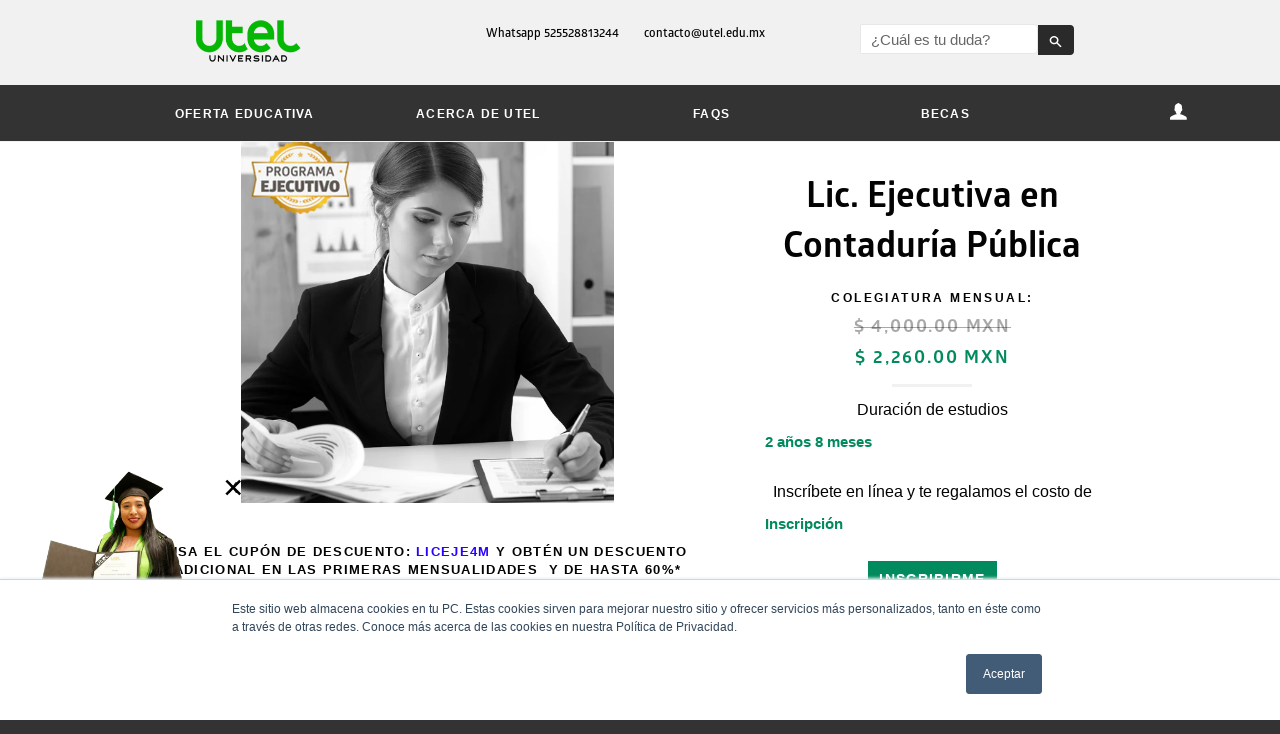

--- FILE ---
content_type: text/html; charset=utf-8
request_url: https://primerpaso.utel.edu.mx/products/contaduria-publica-ejecutiva
body_size: 28410
content:
<!doctype html>
<!--[if lt IE 7]><html class="no-js lt-ie9 lt-ie8 lt-ie7" lang="en"> <![endif]-->
<!--[if IE 7]><html class="no-js lt-ie9 lt-ie8" lang="en"> <![endif]-->
<!--[if IE 8]><html class="no-js lt-ie9" lang="en"> <![endif]-->
<!--[if IE 9 ]><html class="ie9 no-js"> <![endif]-->
<!--[if (gt IE 9)|!(IE)]><!--> <html class="no-js"> <!--<![endif]-->
<head>
  <meta name="google-site-verification" content="R83KEapsrY2G_aIayznCJXKuBqPQ3qjaR5E5DBvn-N0" />
   <meta property="fb:app_id" content="946488148838983" />
  <!-- Basic page needs ================================================== -->
  <meta charset="utf-8">
  <meta http-equiv="X-UA-Compatible" content="IE=edge,chrome=1">
  <meta name="viewport" content="initial-scale=1, maximum-scale=1, minimum-scale=1, user-scalable=no" />
  <!-- Page hiding snippet (recommended)  -->
<style>
.async-hide { opacity: 0 !important};
 </style>
<script>(function(a,s,y,n,c,h,i,d,e){s.className+=' '+y;h.start=1*new Date;
h.end=i=function(){s.className=s.className.replace(RegExp(' ?'+y),'')};
(a[n]=a[n]||[]).hide=h;setTimeout(function(){i();h.end=null},c);h.timeout=c;
})(window,document.documentElement,'async-hide','dataLayer',2000,
{'GTM-TDD5JZX':true});</script>
  <!-- Page hiding snippet (recommended)  -->
  
  <link rel="shortcut icon" href="//primerpaso.utel.edu.mx/cdn/shop/t/4/assets/favicon.png?v=160081895708938341031695231095" type="image/png" />
  
<link rel="stylesheet" href="https://use.fontawesome.com/releases/v5.8.2/css/all.css" integrity="sha384-oS3vJWv+0UjzBfQzYUhtDYW+Pj2yciDJxpsK1OYPAYjqT085Qq/1cq5FLXAZQ7Ay" crossorigin="anonymous">
  <!-- Title and description ================================================== -->
  <title>
  Licenciatura Ejecutiva en Administración &ndash; Universidad UTEL 
  </title>

  
  <meta name="description" content="Usa el cupón de descuento: LICEJE4M y obtén un descuento adicional en las primeras mensualidades  y de hasta 60%* primera colegiatura. La Licenciatura Ejecutiva en Contaduría Pública tiene como objetivo que el egresado se convierta en un individuo confiable, capaz de brindar información de calidad acerca de la planeaci">
  
  <meta name="google-site-verification" content="2Ljo8DY-Ckhmf3itnM4DcPEJStKNg4aW4Zocxl_Y4ec" />
  <!-- Helpers ================================================== -->
  <!-- /snippets/social-meta-tags.liquid -->


  <meta property="og:type" content="product">
  <meta property="og:title" content="Lic. Ejecutiva en Contaduría Pública">
  <meta property="og:url" content="https://primerpaso.utel.edu.mx/products/contaduria-publica-ejecutiva">
  <meta property="og:description" content="Usa el cupón de descuento: LICEJE4M y obtén un descuento adicional en las primeras mensualidades  y de hasta 60%* primera colegiatura.
La Licenciatura Ejecutiva en Contaduría Pública tiene como objetivo que el egresado se convierta en un individuo confiable, capaz de brindar información de calidad acerca de la planeación y los estados financieros,  siendo pieza clave en la toma de decisiones acertadas y éticas para proteger los bienes e intereses de cualquier organismo, mientras vela por permanecer al margen de las disposiciones tanto jurídicas como fiscales.
LICENCIATURA EJECUTIVA ONLINE + DESARROLLO DE HABILIDADES GERENCIALES*
Estudia en línea en modalidad ejecutiva sobre la elaboración e implementación de planes de negocio, con el beneficio adicional de asistir mensualmente a sesiones ejecutivas online en donde se abordarán las mejores prácticas de la industria y además podrás:

Adquirir conocimientos puntuales, específicos y esenciales.
Desarrollar sus habilidades gerenciales y empoderar su perfil profesional.
Tener un acercamiento con líderes de cada disciplina.
Acceder a conferencias y sesiones prácticas, impartidas por expertos.
Situar los conocimientos teóricos, en escenarios laborales reales.
Desenvolverte en un espacio ideal para el networking.

*Videoconferencias disponibles para toda la República Mexicana.
Requisitos de inscripciónVer detalle

La entrega de documentos tanto físicos como digitales es de suma importancia para concretar el trámite de inscripción, que en este caso son:

Acta de nacimiento original y actualizada
Certificado total de estudios de educación media superior
Carta responsiva dirigida a UTEL
Original de solicitud de admisión
Copia digital de comprobante de domicilio
Copia digital de identificación oficial vigente
Copia digital de cédula de Clave Única de Registro de Población (CURP)
Copia digital del comprobante de pago.

Las imágenes escaneadas deben ser completamente legibles, no deben tener tachaduras o enmendaduras. Se debe proporcionar expediente digital completo más solicitud de admisión llena.
*Realiza tu pago en esta página y obtén una beca acorde a tus necesidadesRealizar Pago


Pasos para inscribirte en líneaVer detalle



Da clic en el botón añadir a carrito para realizar el pago y sigue el proceso para completar tu pago.
Verifica que tu compra esté correcta, que la cantidad de mensualidades que deseas pagar y el programa educativo coincidan.
Si tienes PayPal da clic en el botón y serás redirigido a la página, revisa nuevamente tu compra y da clic en pagar ahora.
Selecciona la opción PayU, aquí podrás ver todos los métodos de pago, selecciona el que se adapte a ti.
Haz clic en Finalizar pago, llena el formulario con tus datos y da clic en Continuar pago

¡Felicidades! En breve un asesor educativo se pondrá en contacto contigo para validar tu inscripción.
*Realiza tu pago en esta página y obtén una beca acorde a tus necesidadesRealizar Pago


Validez Oficial y Revalidación de estudiosVer detalle

¿Sabías que todas las carreras de UTEL Universidad tienen validez oficial de estudios?
Validez Oficial
Este plan de estudio se encuentra incorporado al Sistema Educativo Nacional, con fecha 9 de diciembre de 2011 / Actualización: Noviembre 2017 y No. de Acuerdo 20231345, emitido por la Dirección de Instituciones Particulares de Educación Superior, Dirección General de Educación Superior Universitaria, de la Secretaria de Educación Pública.
Revalidación
Si dejaste inconclusa tu Licenciatura en cualquier otra institución (sea pública, privada, presencial o en línea) en UTEL podrás revalidar el mayor número de materias de tus estudios previos, para que puedas retomar tu preparación y obtener tu título profesional.
*Solicita una beca o información especializada con nuestros asesores educativosSolicitar Informes


Titulación y Campo LaboralVer detalle


Titulación
La licenciatura cuenta con “Titulación cero”, es decir que para obtener tu título, solo es necesario haber concluido el 100% de los créditos del plan de estudio. Además deberás entregar la documentación requerida para el trámite, cubrir las 480 horas del Servicio Social, no tener adeudos y cursar los Talleres de Habilidades Profesionales.
Certificaciones Académicas Profesionales
Al término del primer año de tu carrera podrás obtener un Título Intermedio, el cual es un documento con valor curricular otorgado por la universidad, que avala las habilidades adquiridas durante el primer y segundo año de licenciatura, según corresponda.*Estos Títulos son adicionales y no reemplazan al Título Profesional de Licenciatura.
Lugares donde podrás trabajar:
El egresado de la Licenciatura en Contaduría Pública conocerá la información más fidedigna para participar en las actividades económicas de una empresa y realizando actividades como:

Auditorías y evaluaciones de los sistemas de control interno y de riesgo.
Gestionando la información financiera de cualquier organismo o empresa.
Experto en transformación del negocio
Como administrador financiero y de suministros, en la sección de planeación financiera, en el área operativa de cualquier empresa, etc.






*Solicita una beca o información especializada con nuestros asesores educativosSolicitar Informes



Descargar: Plan de estudios">
  
    <meta property="og:image" content="http://primerpaso.utel.edu.mx/cdn/shop/products/Ficha_Lic_Ejecutiva_Contaduria_Publica_grande.jpg?v=1608835303">
    <meta property="og:image:secure_url" content="https://primerpaso.utel.edu.mx/cdn/shop/products/Ficha_Lic_Ejecutiva_Contaduria_Publica_grande.jpg?v=1608835303">
  
  <meta property="og:price:amount" content="2,260.00">
  <meta property="og:price:currency" content="MXN">

<meta property="og:site_name" content="Universidad UTEL ">



  <meta name="twitter:card" content="summary">


  <meta name="twitter:site" content="@utel_">


  <meta name="twitter:title" content="Lic. Ejecutiva en Contaduría Pública">
  <meta name="twitter:description" content="Usa el cupón de descuento: LICEJE4M y obtén un descuento adicional en las primeras mensualidades  y de hasta 60%* primera colegiatura.
La Licenciatura Ejecutiva en Contaduría Pública tiene como objeti">
  <meta name="twitter:image" content="https://primerpaso.utel.edu.mx/cdn/shop/products/Ficha_Lic_Ejecutiva_Contaduria_Publica_large.jpg?v=1608835303">
  <meta name="twitter:image:width" content="480">
  <meta name="twitter:image:height" content="480">


  <link rel="canonical" href="https://primerpaso.utel.edu.mx/products/contaduria-publica-ejecutiva">
  <meta name="viewport" content="width=device-width,initial-scale=1">
  <meta name="theme-color" content="#2a2a2a">
  
  <!-- CSS ================================================== -->
  
  <link href="//primerpaso.utel.edu.mx/cdn/shop/t/4/assets/timber.scss.css?v=46590133103213586681702581011" rel="stylesheet" type="text/css" media="all" />
  <link href="//primerpaso.utel.edu.mx/cdn/shop/t/4/assets/theme.scss.css?v=157725913990032754791759257415" rel="stylesheet" type="text/css" media="all" />
  <link href="//primerpaso.utel.edu.mx/cdn/shop/t/4/assets/acordeon.scss.css?v=99863915726353823451578954000" rel="stylesheet" type="text/css" media="all" />
  <link href="//primerpaso.utel.edu.mx/cdn/shop/t/4/assets/chat-redes-sociales.scss.css?v=101953644185107300261578954000" rel="stylesheet" type="text/css" media="all" />
  <link href="//primerpaso.utel.edu.mx/cdn/shop/t/4/assets/modal-utel.scss.css?v=103301395819165774631578954000" rel="stylesheet" type="text/css" media="all" />
  



  
  <!-- Header hook for plugins ================================================== -->
  <script>window.performance && window.performance.mark && window.performance.mark('shopify.content_for_header.start');</script><meta name="google-site-verification" content="2Ljo8DY-Ckhmf3itnM4DcPEJStKNg4aW4Zocxl_Y4ec">
<meta name="google-site-verification" content="R83KEapsrY2G_aIayznCJXKuBqPQ3qjaR5E5DBvn-N0">
<meta id="shopify-digital-wallet" name="shopify-digital-wallet" content="/11332028/digital_wallets/dialog">
<meta name="shopify-checkout-api-token" content="09a508f7e8e1af20d52e02bdcb459009">
<meta id="in-context-paypal-metadata" data-shop-id="11332028" data-venmo-supported="false" data-environment="production" data-locale="es_ES" data-paypal-v4="true" data-currency="MXN">
<link rel="alternate" type="application/json+oembed" href="https://primerpaso.utel.edu.mx/products/contaduria-publica-ejecutiva.oembed">
<script async="async" src="/checkouts/internal/preloads.js?locale=es-MX"></script>
<script id="shopify-features" type="application/json">{"accessToken":"09a508f7e8e1af20d52e02bdcb459009","betas":["rich-media-storefront-analytics"],"domain":"primerpaso.utel.edu.mx","predictiveSearch":true,"shopId":11332028,"locale":"es"}</script>
<script>var Shopify = Shopify || {};
Shopify.shop = "universidad-utel.myshopify.com";
Shopify.locale = "es";
Shopify.currency = {"active":"MXN","rate":"1.0"};
Shopify.country = "MX";
Shopify.theme = {"name":"Copy of brooklyn","id":80358178887,"schema_name":null,"schema_version":null,"theme_store_id":null,"role":"main"};
Shopify.theme.handle = "null";
Shopify.theme.style = {"id":null,"handle":null};
Shopify.cdnHost = "primerpaso.utel.edu.mx/cdn";
Shopify.routes = Shopify.routes || {};
Shopify.routes.root = "/";</script>
<script type="module">!function(o){(o.Shopify=o.Shopify||{}).modules=!0}(window);</script>
<script>!function(o){function n(){var o=[];function n(){o.push(Array.prototype.slice.apply(arguments))}return n.q=o,n}var t=o.Shopify=o.Shopify||{};t.loadFeatures=n(),t.autoloadFeatures=n()}(window);</script>
<script id="shop-js-analytics" type="application/json">{"pageType":"product"}</script>
<script defer="defer" async type="module" src="//primerpaso.utel.edu.mx/cdn/shopifycloud/shop-js/modules/v2/client.init-shop-cart-sync_DaR8I8JV.es.esm.js"></script>
<script defer="defer" async type="module" src="//primerpaso.utel.edu.mx/cdn/shopifycloud/shop-js/modules/v2/chunk.common_CvUpgQgQ.esm.js"></script>
<script type="module">
  await import("//primerpaso.utel.edu.mx/cdn/shopifycloud/shop-js/modules/v2/client.init-shop-cart-sync_DaR8I8JV.es.esm.js");
await import("//primerpaso.utel.edu.mx/cdn/shopifycloud/shop-js/modules/v2/chunk.common_CvUpgQgQ.esm.js");

  window.Shopify.SignInWithShop?.initShopCartSync?.({"fedCMEnabled":true,"windoidEnabled":true});

</script>
<script>(function() {
  var isLoaded = false;
  function asyncLoad() {
    if (isLoaded) return;
    isLoaded = true;
    var urls = ["\/\/www.powr.io\/powr.js?powr-token=universidad-utel.myshopify.com\u0026external-type=shopify\u0026shop=universidad-utel.myshopify.com"];
    for (var i = 0; i < urls.length; i++) {
      var s = document.createElement('script');
      s.type = 'text/javascript';
      s.async = true;
      s.src = urls[i];
      var x = document.getElementsByTagName('script')[0];
      x.parentNode.insertBefore(s, x);
    }
  };
  if(window.attachEvent) {
    window.attachEvent('onload', asyncLoad);
  } else {
    window.addEventListener('load', asyncLoad, false);
  }
})();</script>
<script id="__st">var __st={"a":11332028,"offset":-21600,"reqid":"1fbc208b-d950-4361-9e5c-e01cd8291e53-1764926137","pageurl":"primerpaso.utel.edu.mx\/products\/contaduria-publica-ejecutiva","u":"8329076bc5d5","p":"product","rtyp":"product","rid":6139738652872};</script>
<script>window.ShopifyPaypalV4VisibilityTracking = true;</script>
<script id="captcha-bootstrap">!function(){'use strict';const t='contact',e='account',n='new_comment',o=[[t,t],['blogs',n],['comments',n],[t,'customer']],c=[[e,'customer_login'],[e,'guest_login'],[e,'recover_customer_password'],[e,'create_customer']],r=t=>t.map((([t,e])=>`form[action*='/${t}']:not([data-nocaptcha='true']) input[name='form_type'][value='${e}']`)).join(','),a=t=>()=>t?[...document.querySelectorAll(t)].map((t=>t.form)):[];function s(){const t=[...o],e=r(t);return a(e)}const i='password',u='form_key',d=['recaptcha-v3-token','g-recaptcha-response','h-captcha-response',i],f=()=>{try{return window.sessionStorage}catch{return}},m='__shopify_v',_=t=>t.elements[u];function p(t,e,n=!1){try{const o=window.sessionStorage,c=JSON.parse(o.getItem(e)),{data:r}=function(t){const{data:e,action:n}=t;return t[m]||n?{data:e,action:n}:{data:t,action:n}}(c);for(const[e,n]of Object.entries(r))t.elements[e]&&(t.elements[e].value=n);n&&o.removeItem(e)}catch(o){console.error('form repopulation failed',{error:o})}}const l='form_type',E='cptcha';function T(t){t.dataset[E]=!0}const w=window,h=w.document,L='Shopify',v='ce_forms',y='captcha';let A=!1;((t,e)=>{const n=(g='f06e6c50-85a8-45c8-87d0-21a2b65856fe',I='https://cdn.shopify.com/shopifycloud/storefront-forms-hcaptcha/ce_storefront_forms_captcha_hcaptcha.v1.5.2.iife.js',D={infoText:'Protegido por hCaptcha',privacyText:'Privacidad',termsText:'Términos'},(t,e,n)=>{const o=w[L][v],c=o.bindForm;if(c)return c(t,g,e,D).then(n);var r;o.q.push([[t,g,e,D],n]),r=I,A||(h.body.append(Object.assign(h.createElement('script'),{id:'captcha-provider',async:!0,src:r})),A=!0)});var g,I,D;w[L]=w[L]||{},w[L][v]=w[L][v]||{},w[L][v].q=[],w[L][y]=w[L][y]||{},w[L][y].protect=function(t,e){n(t,void 0,e),T(t)},Object.freeze(w[L][y]),function(t,e,n,w,h,L){const[v,y,A,g]=function(t,e,n){const i=e?o:[],u=t?c:[],d=[...i,...u],f=r(d),m=r(i),_=r(d.filter((([t,e])=>n.includes(e))));return[a(f),a(m),a(_),s()]}(w,h,L),I=t=>{const e=t.target;return e instanceof HTMLFormElement?e:e&&e.form},D=t=>v().includes(t);t.addEventListener('submit',(t=>{const e=I(t);if(!e)return;const n=D(e)&&!e.dataset.hcaptchaBound&&!e.dataset.recaptchaBound,o=_(e),c=g().includes(e)&&(!o||!o.value);(n||c)&&t.preventDefault(),c&&!n&&(function(t){try{if(!f())return;!function(t){const e=f();if(!e)return;const n=_(t);if(!n)return;const o=n.value;o&&e.removeItem(o)}(t);const e=Array.from(Array(32),(()=>Math.random().toString(36)[2])).join('');!function(t,e){_(t)||t.append(Object.assign(document.createElement('input'),{type:'hidden',name:u})),t.elements[u].value=e}(t,e),function(t,e){const n=f();if(!n)return;const o=[...t.querySelectorAll(`input[type='${i}']`)].map((({name:t})=>t)),c=[...d,...o],r={};for(const[a,s]of new FormData(t).entries())c.includes(a)||(r[a]=s);n.setItem(e,JSON.stringify({[m]:1,action:t.action,data:r}))}(t,e)}catch(e){console.error('failed to persist form',e)}}(e),e.submit())}));const S=(t,e)=>{t&&!t.dataset[E]&&(n(t,e.some((e=>e===t))),T(t))};for(const o of['focusin','change'])t.addEventListener(o,(t=>{const e=I(t);D(e)&&S(e,y())}));const B=e.get('form_key'),M=e.get(l),P=B&&M;t.addEventListener('DOMContentLoaded',(()=>{const t=y();if(P)for(const e of t)e.elements[l].value===M&&p(e,B);[...new Set([...A(),...v().filter((t=>'true'===t.dataset.shopifyCaptcha))])].forEach((e=>S(e,t)))}))}(h,new URLSearchParams(w.location.search),n,t,e,['guest_login'])})(!0,!0)}();</script>
<script integrity="sha256-52AcMU7V7pcBOXWImdc/TAGTFKeNjmkeM1Pvks/DTgc=" data-source-attribution="shopify.loadfeatures" defer="defer" src="//primerpaso.utel.edu.mx/cdn/shopifycloud/storefront/assets/storefront/load_feature-81c60534.js" crossorigin="anonymous"></script>
<script data-source-attribution="shopify.dynamic_checkout.dynamic.init">var Shopify=Shopify||{};Shopify.PaymentButton=Shopify.PaymentButton||{isStorefrontPortableWallets:!0,init:function(){window.Shopify.PaymentButton.init=function(){};var t=document.createElement("script");t.src="https://primerpaso.utel.edu.mx/cdn/shopifycloud/portable-wallets/latest/portable-wallets.es.js",t.type="module",document.head.appendChild(t)}};
</script>
<script data-source-attribution="shopify.dynamic_checkout.buyer_consent">
  function portableWalletsHideBuyerConsent(e){var t=document.getElementById("shopify-buyer-consent"),n=document.getElementById("shopify-subscription-policy-button");t&&n&&(t.classList.add("hidden"),t.setAttribute("aria-hidden","true"),n.removeEventListener("click",e))}function portableWalletsShowBuyerConsent(e){var t=document.getElementById("shopify-buyer-consent"),n=document.getElementById("shopify-subscription-policy-button");t&&n&&(t.classList.remove("hidden"),t.removeAttribute("aria-hidden"),n.addEventListener("click",e))}window.Shopify?.PaymentButton&&(window.Shopify.PaymentButton.hideBuyerConsent=portableWalletsHideBuyerConsent,window.Shopify.PaymentButton.showBuyerConsent=portableWalletsShowBuyerConsent);
</script>
<script data-source-attribution="shopify.dynamic_checkout.cart.bootstrap">document.addEventListener("DOMContentLoaded",(function(){function t(){return document.querySelector("shopify-accelerated-checkout-cart, shopify-accelerated-checkout")}if(t())Shopify.PaymentButton.init();else{new MutationObserver((function(e,n){t()&&(Shopify.PaymentButton.init(),n.disconnect())})).observe(document.body,{childList:!0,subtree:!0})}}));
</script>
<link id="shopify-accelerated-checkout-styles" rel="stylesheet" media="screen" href="https://primerpaso.utel.edu.mx/cdn/shopifycloud/portable-wallets/latest/accelerated-checkout-backwards-compat.css" crossorigin="anonymous">
<style id="shopify-accelerated-checkout-cart">
        #shopify-buyer-consent {
  margin-top: 1em;
  display: inline-block;
  width: 100%;
}

#shopify-buyer-consent.hidden {
  display: none;
}

#shopify-subscription-policy-button {
  background: none;
  border: none;
  padding: 0;
  text-decoration: underline;
  font-size: inherit;
  cursor: pointer;
}

#shopify-subscription-policy-button::before {
  box-shadow: none;
}

      </style>

<script>window.performance && window.performance.mark && window.performance.mark('shopify.content_for_header.end');</script>
  <!-- /snippets/oldIE-js.liquid -->


<!--[if lt IE 9]>
<script src="//cdnjs.cloudflare.com/ajax/libs/html5shiv/3.7.2/html5shiv.min.js" type="text/javascript"></script>
<script src="//primerpaso.utel.edu.mx/cdn/shop/t/4/assets/respond.min.js?v=52248677837542619231578953991" type="text/javascript"></script>
<link href="//primerpaso.utel.edu.mx/cdn/shop/t/4/assets/respond-proxy.html" id="respond-proxy" rel="respond-proxy" />
<link href="//primerpaso.utel.edu.mx/search?q=654af1b50d8c84c5512910b680f0307d" id="respond-redirect" rel="respond-redirect" />
<script src="//primerpaso.utel.edu.mx/search?q=654af1b50d8c84c5512910b680f0307d" type="text/javascript"></script>
<![endif]-->


<!--[if (lte IE 9) ]><script src="//primerpaso.utel.edu.mx/cdn/shop/t/4/assets/match-media.min.js?1600" type="text/javascript"></script><![endif]-->


  <script src="//ajax.googleapis.com/ajax/libs/jquery/1.11.0/jquery.min.js" type="text/javascript"></script>
  <script src="//primerpaso.utel.edu.mx/cdn/shop/t/4/assets/modernizr.min.js?v=21391054748206432451578953988" type="text/javascript"></script>
  <script src="//ajax.googleapis.com/ajax/libs/jqueryui/1.10.3/jquery-ui.min.js" type="text/javascript"></script>
  <script src="//primerpaso.utel.edu.mx/cdn/shopifycloud/storefront/assets/themes_support/api.jquery-7ab1a3a4.js" type="text/javascript"></script>
  <script src="//primerpaso.utel.edu.mx/cdn/shop/t/4/assets/acordeon.js?v=89400163277564521401578954000" type="text/javascript"></script>

  
  
  
  <script charset="utf-8" type="text/javascript" src="https://apis.google.com/js/plusone.js"></script>
  <!-- UltimateLocator.com Integration Resources-->
<script src="//find.storesnear.me/js/lightbox/jquery-1.10.1.min.js"></script>
<script src='//find.storesnear.me/js/lightbox/jquery.fancybox.js?v=2.1.5'></script>
<link rel='stylesheet' href='//find.storesnear.me/css/lightbox/jquery.fancybox.css?v=2.1.5' type='text/css' media='screen'/>
  <!--[if lte IE 8]>
<script charset="utf-8" type="text/javascript" src="//js.hsforms.net/forms/v2-legacy.js"></script>
<![endif]-->
<script charset="utf-8" type="text/javascript" src="//js.hsforms.net/forms/v2.js"></script>
<!-- Facebook Pixel Code -->
  
<script>
!function(f,b,e,v,n,t,s){if(f.fbq)return;n=f.fbq=function(){n.callMethod?
n.callMethod.apply(n,arguments):n.queue.push(arguments)};if(!f._fbq)f._fbq=n;
n.push=n;n.loaded=!0;n.version='2.0';n.queue=[];t=b.createElement(e);t.async=!0;
t.src=v;s=b.getElementsByTagName(e)[0];s.parentNode.insertBefore(t,s)}(window,
document,'script','//connect.facebook.net/en_US/fbevents.js');

fbq('init', '651151528302384');
fbq('track', "PageView");
  
  
  fbq('track', 'ViewContent', {
   content_ids: ['37752885772488',],
   content_name:  'Lic. Ejecutiva en Contaduría Pública',
   content_type: 'product',
   content_category:'utel > universidad en linea > licenciaturas > Licenciaturas en línea > Licenciatura en línea en Administración Semipresencial',
   currency: 'MXN',
   value: '2260'
                  });
  
    
  
  function addcartfb() {
  var costselected = $(".product-single__price.on-sale .money").text().replace('MXN', '').replace(',', '').replace('$', '').replace(' ', '').replace('.00 ', '.00');
  fbq('track', 'AddToCart', {
   content_ids: ['37752885772488',],
   content_name:  'Lic. Ejecutiva en Contaduría Pública',
   content_type: 'product',
   content_category:'utel > universidad en linea > licenciaturas > Licenciaturas en línea > Licenciatura en línea en Administración Semipresencial',
   currency: 'MXN',
   value: costselected
  }); 
  $("#AddToCart").attr('onclick','');
  }
  
      

  
  
  </script>
<!-- End Facebook Pixel Code -->
  <!--Google Merchant Center -->
  <meta name="google-site-verification" content="2Ljo8DY-Ckhmf3itnM4DcPEJStKNg4aW4Zocxl_Y4ec" />
  <!--END Google Merchant Center -->


<script>
  (function(i,s,o,g,r,a,m){i['GoogleAnalyticsObject']=r;i[r]=i[r]||function(){
(i[r].q=i[r].q||[]).push(arguments)},i[r].l=1*new Date();a=s.createElement(o),
m=s.getElementsByTagName(o)[0];a.async=1;a.src=g;m.parentNode.insertBefore(a,m)
})(window,document,'script','https://www.google-analytics.com/analytics.js','ga');
  ga('create', 'UA-24375647-1', 'auto',{
  allowLinker: true
});
  ga('require', 'GTM-TDD5JZX');
</script>

  <!-- Start of Async HubSpot Analytics Code -->
<script type="text/javascript">
(function(d,s,i,r) {
if (d.getElementById(i)){return;}
var n=d.createElement(s),e=d.getElementsByTagName(s)[0];
n.id=i;n.src='//js.hs-analytics.net/analytics/'+(Math.ceil(new Date()/r)*r)+'/568441.js';
e.parentNode.insertBefore(n, e);
})(document,"script","hs-analytics",300000);
</script>
<!-- End of Async HubSpot Analytics Code -->
  
 <!-- datalayertimepstamp-->  

<!-- Comentarios Facebook por url  
<script>
    var x = document.getElementsByClassName("fb-comments");
    var uno=document.URL;
    x[0].setAttribute('data-href', uno);
</script>
END Comentarios Facebook por url-->   

<script type="application/ld+json">
[{
"@context" : "http://schema.org",
"@type" : "CollegeOrUniversity",
"name" : "Licenciatura Ejecutiva en Administración",
"url" : "https://primerpaso.utel.edu.mx",
"address" : "Calzada de Tlalpan #2148 Oficinas 8 y 9 - Segundo piso Col.Campestre Churubusco, Del. Coyoacán, México, D.F.",
"logo":"https://cdn.shopify.com/s/files/1/1133/2028/t/3/assets/logo-inverted.png?17945458327826168440",
"telephone":"5536841409"
},
{
  "@context": "http://schema.org",
  "@type": "Person",
  "name": "UTEL Universidad",
  "url": "https://primerpaso.utel.edu.mx/",
  "sameAs": [
    "https://www.facebook.com/UTELuniversidad/",
    "https://www.instagram.com/universidadutel/",
    "https://www.linkedin.com/company/utel-university",
    "https://plus.google.com/108535744245657072498"
  ]
},
{
"@context" : "http://schema.org",
"@type" : "Organization",
"url" : "https://primerpaso.utel.edu.mx",
"logo":"https://cdn.shopify.com/s/files/1/1133/2028/t/3/assets/logo-inverted.png?17945458327826168440",
  "contactPoint": [
    { "@type": "ContactPoint",
      "telephone": "+52-(55)3684-1409",
      "contactType": "customer service"
    }
  ]
}]
</script>
  <!-- END live  Pixel Code -->
   <!-- Cookies abaco -->
<script type="text/javascript">
   function getCookie(cname) {
        var name = cname + "=";
        var ca = document.cookie.split(';');
        for(var i=0; i<ca.length; i++) {
            var c = ca[i];
          console.log(c);
          while (c.charAt(0)==' ') c = c.substring(1);
          if (c.indexOf(name) == 0) return c.substring(name.length,c.length);
      }
      return "";
  }
function setCookie(cname, cvalue, exdays) {
    var d = new Date();
    d.setTime(d.getTime() + (exdays*24*60*60*1000));
    var expires = "expires="+ d.toUTCString();
    document.cookie = cname + "=" + cvalue + ";" + expires + ";domain=.utel.edu.mx;path=/";
}
</script>
<script type="text/javascript">
    window.smartlook||(function(d) {
    var o=smartlook=function(){ o.api.push(arguments)},h=d.getElementsByTagName('head')[0];
    var c=d.createElement('script');o.api=new Array();c.async=true;c.type='text/javascript';
    c.charset='utf-8';c.src='https://rec.smartlook.com/recorder.js';h.appendChild(c);
    })(document);
    smartlook('init', 'c446328cd4c021a4722b9811b657ffc8b7ebe0e7');
</script>
<!-- END Cookies abaco -->
<style>
  #header_logo {
  background: #f1f1f1;
  }
  @media(max-width:767px){
    .sabermaslist {
      width: 100%;
      position: relative;
      margin: auto;
      display: block;
      margin-top: -10px;
      z-index: 50;
      padding-bottom: 15px
      right: -15px;
      }
  }
  </style>
<link href="https://monorail-edge.shopifysvc.com" rel="dns-prefetch">
<script>(function(){if ("sendBeacon" in navigator && "performance" in window) {try {var session_token_from_headers = performance.getEntriesByType('navigation')[0].serverTiming.find(x => x.name == '_s').description;} catch {var session_token_from_headers = undefined;}var session_cookie_matches = document.cookie.match(/_shopify_s=([^;]*)/);var session_token_from_cookie = session_cookie_matches && session_cookie_matches.length === 2 ? session_cookie_matches[1] : "";var session_token = session_token_from_headers || session_token_from_cookie || "";function handle_abandonment_event(e) {var entries = performance.getEntries().filter(function(entry) {return /monorail-edge.shopifysvc.com/.test(entry.name);});if (!window.abandonment_tracked && entries.length === 0) {window.abandonment_tracked = true;var currentMs = Date.now();var navigation_start = performance.timing.navigationStart;var payload = {shop_id: 11332028,url: window.location.href,navigation_start,duration: currentMs - navigation_start,session_token,page_type: "product"};window.navigator.sendBeacon("https://monorail-edge.shopifysvc.com/v1/produce", JSON.stringify({schema_id: "online_store_buyer_site_abandonment/1.1",payload: payload,metadata: {event_created_at_ms: currentMs,event_sent_at_ms: currentMs}}));}}window.addEventListener('pagehide', handle_abandonment_event);}}());</script>
<script id="web-pixels-manager-setup">(function e(e,d,r,n,o){if(void 0===o&&(o={}),!Boolean(null===(a=null===(i=window.Shopify)||void 0===i?void 0:i.analytics)||void 0===a?void 0:a.replayQueue)){var i,a;window.Shopify=window.Shopify||{};var t=window.Shopify;t.analytics=t.analytics||{};var s=t.analytics;s.replayQueue=[],s.publish=function(e,d,r){return s.replayQueue.push([e,d,r]),!0};try{self.performance.mark("wpm:start")}catch(e){}var l=function(){var e={modern:/Edge?\/(1{2}[4-9]|1[2-9]\d|[2-9]\d{2}|\d{4,})\.\d+(\.\d+|)|Firefox\/(1{2}[4-9]|1[2-9]\d|[2-9]\d{2}|\d{4,})\.\d+(\.\d+|)|Chrom(ium|e)\/(9{2}|\d{3,})\.\d+(\.\d+|)|(Maci|X1{2}).+ Version\/(15\.\d+|(1[6-9]|[2-9]\d|\d{3,})\.\d+)([,.]\d+|)( \(\w+\)|)( Mobile\/\w+|) Safari\/|Chrome.+OPR\/(9{2}|\d{3,})\.\d+\.\d+|(CPU[ +]OS|iPhone[ +]OS|CPU[ +]iPhone|CPU IPhone OS|CPU iPad OS)[ +]+(15[._]\d+|(1[6-9]|[2-9]\d|\d{3,})[._]\d+)([._]\d+|)|Android:?[ /-](13[3-9]|1[4-9]\d|[2-9]\d{2}|\d{4,})(\.\d+|)(\.\d+|)|Android.+Firefox\/(13[5-9]|1[4-9]\d|[2-9]\d{2}|\d{4,})\.\d+(\.\d+|)|Android.+Chrom(ium|e)\/(13[3-9]|1[4-9]\d|[2-9]\d{2}|\d{4,})\.\d+(\.\d+|)|SamsungBrowser\/([2-9]\d|\d{3,})\.\d+/,legacy:/Edge?\/(1[6-9]|[2-9]\d|\d{3,})\.\d+(\.\d+|)|Firefox\/(5[4-9]|[6-9]\d|\d{3,})\.\d+(\.\d+|)|Chrom(ium|e)\/(5[1-9]|[6-9]\d|\d{3,})\.\d+(\.\d+|)([\d.]+$|.*Safari\/(?![\d.]+ Edge\/[\d.]+$))|(Maci|X1{2}).+ Version\/(10\.\d+|(1[1-9]|[2-9]\d|\d{3,})\.\d+)([,.]\d+|)( \(\w+\)|)( Mobile\/\w+|) Safari\/|Chrome.+OPR\/(3[89]|[4-9]\d|\d{3,})\.\d+\.\d+|(CPU[ +]OS|iPhone[ +]OS|CPU[ +]iPhone|CPU IPhone OS|CPU iPad OS)[ +]+(10[._]\d+|(1[1-9]|[2-9]\d|\d{3,})[._]\d+)([._]\d+|)|Android:?[ /-](13[3-9]|1[4-9]\d|[2-9]\d{2}|\d{4,})(\.\d+|)(\.\d+|)|Mobile Safari.+OPR\/([89]\d|\d{3,})\.\d+\.\d+|Android.+Firefox\/(13[5-9]|1[4-9]\d|[2-9]\d{2}|\d{4,})\.\d+(\.\d+|)|Android.+Chrom(ium|e)\/(13[3-9]|1[4-9]\d|[2-9]\d{2}|\d{4,})\.\d+(\.\d+|)|Android.+(UC? ?Browser|UCWEB|U3)[ /]?(15\.([5-9]|\d{2,})|(1[6-9]|[2-9]\d|\d{3,})\.\d+)\.\d+|SamsungBrowser\/(5\.\d+|([6-9]|\d{2,})\.\d+)|Android.+MQ{2}Browser\/(14(\.(9|\d{2,})|)|(1[5-9]|[2-9]\d|\d{3,})(\.\d+|))(\.\d+|)|K[Aa][Ii]OS\/(3\.\d+|([4-9]|\d{2,})\.\d+)(\.\d+|)/},d=e.modern,r=e.legacy,n=navigator.userAgent;return n.match(d)?"modern":n.match(r)?"legacy":"unknown"}(),u="modern"===l?"modern":"legacy",c=(null!=n?n:{modern:"",legacy:""})[u],f=function(e){return[e.baseUrl,"/wpm","/b",e.hashVersion,"modern"===e.buildTarget?"m":"l",".js"].join("")}({baseUrl:d,hashVersion:r,buildTarget:u}),m=function(e){var d=e.version,r=e.bundleTarget,n=e.surface,o=e.pageUrl,i=e.monorailEndpoint;return{emit:function(e){var a=e.status,t=e.errorMsg,s=(new Date).getTime(),l=JSON.stringify({metadata:{event_sent_at_ms:s},events:[{schema_id:"web_pixels_manager_load/3.1",payload:{version:d,bundle_target:r,page_url:o,status:a,surface:n,error_msg:t},metadata:{event_created_at_ms:s}}]});if(!i)return console&&console.warn&&console.warn("[Web Pixels Manager] No Monorail endpoint provided, skipping logging."),!1;try{return self.navigator.sendBeacon.bind(self.navigator)(i,l)}catch(e){}var u=new XMLHttpRequest;try{return u.open("POST",i,!0),u.setRequestHeader("Content-Type","text/plain"),u.send(l),!0}catch(e){return console&&console.warn&&console.warn("[Web Pixels Manager] Got an unhandled error while logging to Monorail."),!1}}}}({version:r,bundleTarget:l,surface:e.surface,pageUrl:self.location.href,monorailEndpoint:e.monorailEndpoint});try{o.browserTarget=l,function(e){var d=e.src,r=e.async,n=void 0===r||r,o=e.onload,i=e.onerror,a=e.sri,t=e.scriptDataAttributes,s=void 0===t?{}:t,l=document.createElement("script"),u=document.querySelector("head"),c=document.querySelector("body");if(l.async=n,l.src=d,a&&(l.integrity=a,l.crossOrigin="anonymous"),s)for(var f in s)if(Object.prototype.hasOwnProperty.call(s,f))try{l.dataset[f]=s[f]}catch(e){}if(o&&l.addEventListener("load",o),i&&l.addEventListener("error",i),u)u.appendChild(l);else{if(!c)throw new Error("Did not find a head or body element to append the script");c.appendChild(l)}}({src:f,async:!0,onload:function(){if(!function(){var e,d;return Boolean(null===(d=null===(e=window.Shopify)||void 0===e?void 0:e.analytics)||void 0===d?void 0:d.initialized)}()){var d=window.webPixelsManager.init(e)||void 0;if(d){var r=window.Shopify.analytics;r.replayQueue.forEach((function(e){var r=e[0],n=e[1],o=e[2];d.publishCustomEvent(r,n,o)})),r.replayQueue=[],r.publish=d.publishCustomEvent,r.visitor=d.visitor,r.initialized=!0}}},onerror:function(){return m.emit({status:"failed",errorMsg:"".concat(f," has failed to load")})},sri:function(e){var d=/^sha384-[A-Za-z0-9+/=]+$/;return"string"==typeof e&&d.test(e)}(c)?c:"",scriptDataAttributes:o}),m.emit({status:"loading"})}catch(e){m.emit({status:"failed",errorMsg:(null==e?void 0:e.message)||"Unknown error"})}}})({shopId: 11332028,storefrontBaseUrl: "https://primerpaso.utel.edu.mx",extensionsBaseUrl: "https://extensions.shopifycdn.com/cdn/shopifycloud/web-pixels-manager",monorailEndpoint: "https://monorail-edge.shopifysvc.com/unstable/produce_batch",surface: "storefront-renderer",enabledBetaFlags: ["2dca8a86"],webPixelsConfigList: [{"id":"512196808","configuration":"{\"config\":\"{\\\"pixel_id\\\":\\\"G-RETBR5VMMX\\\",\\\"target_country\\\":\\\"MX\\\",\\\"gtag_events\\\":[{\\\"type\\\":\\\"begin_checkout\\\",\\\"action_label\\\":\\\"G-RETBR5VMMX\\\"},{\\\"type\\\":\\\"search\\\",\\\"action_label\\\":\\\"G-RETBR5VMMX\\\"},{\\\"type\\\":\\\"view_item\\\",\\\"action_label\\\":[\\\"G-RETBR5VMMX\\\",\\\"MC-54XXFFQVMQ\\\"]},{\\\"type\\\":\\\"purchase\\\",\\\"action_label\\\":[\\\"G-RETBR5VMMX\\\",\\\"MC-54XXFFQVMQ\\\"]},{\\\"type\\\":\\\"page_view\\\",\\\"action_label\\\":[\\\"G-RETBR5VMMX\\\",\\\"MC-54XXFFQVMQ\\\"]},{\\\"type\\\":\\\"add_payment_info\\\",\\\"action_label\\\":\\\"G-RETBR5VMMX\\\"},{\\\"type\\\":\\\"add_to_cart\\\",\\\"action_label\\\":\\\"G-RETBR5VMMX\\\"}],\\\"enable_monitoring_mode\\\":false}\"}","eventPayloadVersion":"v1","runtimeContext":"OPEN","scriptVersion":"b2a88bafab3e21179ed38636efcd8a93","type":"APP","apiClientId":1780363,"privacyPurposes":[],"dataSharingAdjustments":{"protectedCustomerApprovalScopes":["read_customer_address","read_customer_email","read_customer_name","read_customer_personal_data","read_customer_phone"]}},{"id":"shopify-app-pixel","configuration":"{}","eventPayloadVersion":"v1","runtimeContext":"STRICT","scriptVersion":"0450","apiClientId":"shopify-pixel","type":"APP","privacyPurposes":["ANALYTICS","MARKETING"]},{"id":"shopify-custom-pixel","eventPayloadVersion":"v1","runtimeContext":"LAX","scriptVersion":"0450","apiClientId":"shopify-pixel","type":"CUSTOM","privacyPurposes":["ANALYTICS","MARKETING"]}],isMerchantRequest: false,initData: {"shop":{"name":"Universidad UTEL ","paymentSettings":{"currencyCode":"MXN"},"myshopifyDomain":"universidad-utel.myshopify.com","countryCode":"MX","storefrontUrl":"https:\/\/primerpaso.utel.edu.mx"},"customer":null,"cart":null,"checkout":null,"productVariants":[{"price":{"amount":2260.0,"currencyCode":"MXN"},"product":{"title":"Lic. Ejecutiva en Contaduría Pública","vendor":"Universidad UTEL","id":"6139738652872","untranslatedTitle":"Lic. Ejecutiva en Contaduría Pública","url":"\/products\/contaduria-publica-ejecutiva","type":"utel \u003e universidad en linea \u003e licenciaturas \u003e Licenciaturas en línea \u003e Licenciatura en línea en Administración Semipresencial"},"id":"37752885772488","image":{"src":"\/\/primerpaso.utel.edu.mx\/cdn\/shop\/products\/Ficha_Lic_Ejecutiva_Contaduria_Publica.jpg?v=1608835303"},"sku":"","title":"2 años 8 meses \/ Inscripción","untranslatedTitle":"2 años 8 meses \/ Inscripción"}],"purchasingCompany":null},},"https://primerpaso.utel.edu.mx/cdn","ae1676cfwd2530674p4253c800m34e853cb",{"modern":"","legacy":""},{"shopId":"11332028","storefrontBaseUrl":"https:\/\/primerpaso.utel.edu.mx","extensionBaseUrl":"https:\/\/extensions.shopifycdn.com\/cdn\/shopifycloud\/web-pixels-manager","surface":"storefront-renderer","enabledBetaFlags":"[\"2dca8a86\"]","isMerchantRequest":"false","hashVersion":"ae1676cfwd2530674p4253c800m34e853cb","publish":"custom","events":"[[\"page_viewed\",{}],[\"product_viewed\",{\"productVariant\":{\"price\":{\"amount\":2260.0,\"currencyCode\":\"MXN\"},\"product\":{\"title\":\"Lic. Ejecutiva en Contaduría Pública\",\"vendor\":\"Universidad UTEL\",\"id\":\"6139738652872\",\"untranslatedTitle\":\"Lic. Ejecutiva en Contaduría Pública\",\"url\":\"\/products\/contaduria-publica-ejecutiva\",\"type\":\"utel \u003e universidad en linea \u003e licenciaturas \u003e Licenciaturas en línea \u003e Licenciatura en línea en Administración Semipresencial\"},\"id\":\"37752885772488\",\"image\":{\"src\":\"\/\/primerpaso.utel.edu.mx\/cdn\/shop\/products\/Ficha_Lic_Ejecutiva_Contaduria_Publica.jpg?v=1608835303\"},\"sku\":\"\",\"title\":\"2 años 8 meses \/ Inscripción\",\"untranslatedTitle\":\"2 años 8 meses \/ Inscripción\"}}]]"});</script><script>
  window.ShopifyAnalytics = window.ShopifyAnalytics || {};
  window.ShopifyAnalytics.meta = window.ShopifyAnalytics.meta || {};
  window.ShopifyAnalytics.meta.currency = 'MXN';
  var meta = {"product":{"id":6139738652872,"gid":"gid:\/\/shopify\/Product\/6139738652872","vendor":"Universidad UTEL","type":"utel \u003e universidad en linea \u003e licenciaturas \u003e Licenciaturas en línea \u003e Licenciatura en línea en Administración Semipresencial","variants":[{"id":37752885772488,"price":226000,"name":"Lic. Ejecutiva en Contaduría Pública - 2 años 8 meses \/ Inscripción","public_title":"2 años 8 meses \/ Inscripción","sku":""}],"remote":false},"page":{"pageType":"product","resourceType":"product","resourceId":6139738652872}};
  for (var attr in meta) {
    window.ShopifyAnalytics.meta[attr] = meta[attr];
  }
</script>
<script class="analytics">
  (function () {
    var customDocumentWrite = function(content) {
      var jquery = null;

      if (window.jQuery) {
        jquery = window.jQuery;
      } else if (window.Checkout && window.Checkout.$) {
        jquery = window.Checkout.$;
      }

      if (jquery) {
        jquery('body').append(content);
      }
    };

    var hasLoggedConversion = function(token) {
      if (token) {
        return document.cookie.indexOf('loggedConversion=' + token) !== -1;
      }
      return false;
    }

    var setCookieIfConversion = function(token) {
      if (token) {
        var twoMonthsFromNow = new Date(Date.now());
        twoMonthsFromNow.setMonth(twoMonthsFromNow.getMonth() + 2);

        document.cookie = 'loggedConversion=' + token + '; expires=' + twoMonthsFromNow;
      }
    }

    var trekkie = window.ShopifyAnalytics.lib = window.trekkie = window.trekkie || [];
    if (trekkie.integrations) {
      return;
    }
    trekkie.methods = [
      'identify',
      'page',
      'ready',
      'track',
      'trackForm',
      'trackLink'
    ];
    trekkie.factory = function(method) {
      return function() {
        var args = Array.prototype.slice.call(arguments);
        args.unshift(method);
        trekkie.push(args);
        return trekkie;
      };
    };
    for (var i = 0; i < trekkie.methods.length; i++) {
      var key = trekkie.methods[i];
      trekkie[key] = trekkie.factory(key);
    }
    trekkie.load = function(config) {
      trekkie.config = config || {};
      trekkie.config.initialDocumentCookie = document.cookie;
      var first = document.getElementsByTagName('script')[0];
      var script = document.createElement('script');
      script.type = 'text/javascript';
      script.onerror = function(e) {
        var scriptFallback = document.createElement('script');
        scriptFallback.type = 'text/javascript';
        scriptFallback.onerror = function(error) {
                var Monorail = {
      produce: function produce(monorailDomain, schemaId, payload) {
        var currentMs = new Date().getTime();
        var event = {
          schema_id: schemaId,
          payload: payload,
          metadata: {
            event_created_at_ms: currentMs,
            event_sent_at_ms: currentMs
          }
        };
        return Monorail.sendRequest("https://" + monorailDomain + "/v1/produce", JSON.stringify(event));
      },
      sendRequest: function sendRequest(endpointUrl, payload) {
        // Try the sendBeacon API
        if (window && window.navigator && typeof window.navigator.sendBeacon === 'function' && typeof window.Blob === 'function' && !Monorail.isIos12()) {
          var blobData = new window.Blob([payload], {
            type: 'text/plain'
          });

          if (window.navigator.sendBeacon(endpointUrl, blobData)) {
            return true;
          } // sendBeacon was not successful

        } // XHR beacon

        var xhr = new XMLHttpRequest();

        try {
          xhr.open('POST', endpointUrl);
          xhr.setRequestHeader('Content-Type', 'text/plain');
          xhr.send(payload);
        } catch (e) {
          console.log(e);
        }

        return false;
      },
      isIos12: function isIos12() {
        return window.navigator.userAgent.lastIndexOf('iPhone; CPU iPhone OS 12_') !== -1 || window.navigator.userAgent.lastIndexOf('iPad; CPU OS 12_') !== -1;
      }
    };
    Monorail.produce('monorail-edge.shopifysvc.com',
      'trekkie_storefront_load_errors/1.1',
      {shop_id: 11332028,
      theme_id: 80358178887,
      app_name: "storefront",
      context_url: window.location.href,
      source_url: "//primerpaso.utel.edu.mx/cdn/s/trekkie.storefront.94e7babdf2ec3663c2b14be7d5a3b25b9303ebb0.min.js"});

        };
        scriptFallback.async = true;
        scriptFallback.src = '//primerpaso.utel.edu.mx/cdn/s/trekkie.storefront.94e7babdf2ec3663c2b14be7d5a3b25b9303ebb0.min.js';
        first.parentNode.insertBefore(scriptFallback, first);
      };
      script.async = true;
      script.src = '//primerpaso.utel.edu.mx/cdn/s/trekkie.storefront.94e7babdf2ec3663c2b14be7d5a3b25b9303ebb0.min.js';
      first.parentNode.insertBefore(script, first);
    };
    trekkie.load(
      {"Trekkie":{"appName":"storefront","development":false,"defaultAttributes":{"shopId":11332028,"isMerchantRequest":null,"themeId":80358178887,"themeCityHash":"6834813747728949878","contentLanguage":"es","currency":"MXN","eventMetadataId":"de6f81f1-d01a-47b2-8ac6-2d45eb1682ac"},"isServerSideCookieWritingEnabled":true,"monorailRegion":"shop_domain","enabledBetaFlags":["f0df213a"]},"Session Attribution":{},"S2S":{"facebookCapiEnabled":false,"source":"trekkie-storefront-renderer","apiClientId":580111}}
    );

    var loaded = false;
    trekkie.ready(function() {
      if (loaded) return;
      loaded = true;

      window.ShopifyAnalytics.lib = window.trekkie;

      var originalDocumentWrite = document.write;
      document.write = customDocumentWrite;
      try { window.ShopifyAnalytics.merchantGoogleAnalytics.call(this); } catch(error) {};
      document.write = originalDocumentWrite;

      window.ShopifyAnalytics.lib.page(null,{"pageType":"product","resourceType":"product","resourceId":6139738652872,"shopifyEmitted":true});

      var match = window.location.pathname.match(/checkouts\/(.+)\/(thank_you|post_purchase)/)
      var token = match? match[1]: undefined;
      if (!hasLoggedConversion(token)) {
        setCookieIfConversion(token);
        window.ShopifyAnalytics.lib.track("Viewed Product",{"currency":"MXN","variantId":37752885772488,"productId":6139738652872,"productGid":"gid:\/\/shopify\/Product\/6139738652872","name":"Lic. Ejecutiva en Contaduría Pública - 2 años 8 meses \/ Inscripción","price":"2260.00","sku":"","brand":"Universidad UTEL","variant":"2 años 8 meses \/ Inscripción","category":"utel \u003e universidad en linea \u003e licenciaturas \u003e Licenciaturas en línea \u003e Licenciatura en línea en Administración Semipresencial","nonInteraction":true,"remote":false},undefined,undefined,{"shopifyEmitted":true});
      window.ShopifyAnalytics.lib.track("monorail:\/\/trekkie_storefront_viewed_product\/1.1",{"currency":"MXN","variantId":37752885772488,"productId":6139738652872,"productGid":"gid:\/\/shopify\/Product\/6139738652872","name":"Lic. Ejecutiva en Contaduría Pública - 2 años 8 meses \/ Inscripción","price":"2260.00","sku":"","brand":"Universidad UTEL","variant":"2 años 8 meses \/ Inscripción","category":"utel \u003e universidad en linea \u003e licenciaturas \u003e Licenciaturas en línea \u003e Licenciatura en línea en Administración Semipresencial","nonInteraction":true,"remote":false,"referer":"https:\/\/primerpaso.utel.edu.mx\/products\/contaduria-publica-ejecutiva"});
      }
    });


        var eventsListenerScript = document.createElement('script');
        eventsListenerScript.async = true;
        eventsListenerScript.src = "//primerpaso.utel.edu.mx/cdn/shopifycloud/storefront/assets/shop_events_listener-3da45d37.js";
        document.getElementsByTagName('head')[0].appendChild(eventsListenerScript);

})();</script>
<script
  defer
  src="https://primerpaso.utel.edu.mx/cdn/shopifycloud/perf-kit/shopify-perf-kit-2.1.2.min.js"
  data-application="storefront-renderer"
  data-shop-id="11332028"
  data-render-region="gcp-us-east1"
  data-page-type="product"
  data-theme-instance-id="80358178887"
  data-theme-name=""
  data-theme-version=""
  data-monorail-region="shop_domain"
  data-resource-timing-sampling-rate="10"
  data-shs="true"
  data-shs-beacon="true"
  data-shs-export-with-fetch="true"
  data-shs-logs-sample-rate="1"
></script>
</head>


<body id="licenciatura-ejecutiva-en-administracion" class="template-product">
 <!-- Google Tag Manager -->

<noscript><iframe src="//www.googletagmanager.com/ns.html?id=GTM-VX7J" height="0" width="0"

style="display:none;visibility:hidden"></iframe></noscript>

<script>(function(w,d,s,l,i){w[l]=w[l]||[];w[l].push({'gtm.start': new Date().getTime(),event:'gtm.js'});var

f=d.getElementsByTagName(s)[0], j=d.createElement(s),dl=l!='dataLayer'?'&l='+l:'';j.async=true;j.src=

'//www.googletagmanager.com/gtm.js?id='+i+dl;f.parentNode.insertBefore(j,f);

})(window,document,'script','dataLayer','GTM-VX7J');</script>
  <!-- End Google Tag Manager -->
  <!-- Fcaebook Comments -->
  <div id="fb-root"></div>
<script>(function(d, s, id) {
  var js, fjs = d.getElementsByTagName(s)[0];
  if (d.getElementById(id)) return;
  js = d.createElement(s); js.id = id;
  js.src = 'https://connect.facebook.net/es_LA/sdk.js#xfbml=1&version=v2.11&appId=946488148838983';
  fjs.parentNode.insertBefore(js, fjs);
}(document, 'script', 'facebook-jssdk'));</script>
  <!-- END Facebook Comments -->
  <div id="sombraformulario"></div>
  <div id="NavDrawer" class="drawer drawer--left">
    <div class="drawer__fixed-header">
      <div class="drawer__header">
        <div class="drawer__close drawer__close--left">
          <button type="button" class="icon-fallback-text drawer__close-button js-drawer-close">
            <span class="icon icon-x" aria-hidden="true"></span>
            <span class="fallback-text">Cerrar menú</span>
          </button>
        </div>
      </div>
    </div>
    <div class="drawer__inner">
      

      <!-- /snippets/search-bar.liquid -->





<form action="/search" method="get" class="input-group search-bar search-bar--drawer" role="search">
  
  <input type="search" name="q" value="" placeholder="¿Cuál es tu duda?" class="input-group-field" aria-label="¿Cuál es tu duda?">
  <span class="input-group-btn">
    <button type="submit" class="btn--secondary icon-fallback-text">
      <span class="icon icon-search" aria-hidden="true"></span>
      <span class="fallback-text">Buscar</span>
    </button>
  </span>
</form>


      <!-- begin mobile-nav -->
      <ul class="mobile-nav">
        
          
          
          
            <li class="mobile-nav__item">
              <div class="mobile-nav__has-sublist">
               
                <div class="mobile-nav__toggle">
                  <button type="button" class="mobile-nav__toggle-btn icon-fallback-text" data-aria-controls="Linklist-oferta-educativa">
                    <a class="mobile-nav__link" id="Label-oferta-educativa">Oferta Educativa
                    
                      </a>
                  </button>
                </div>
              </div>
              <ul class="mobile-nav__sublist" id="Linklist-oferta-educativa" aria-labelledby="Label-oferta-educativa" role="navigation">
                
                  <li class="mobile-nav__item">
                    <a style="font-size:15px;" href="/collections/licenciaturas-ingenierias" class="mobile-nav__link">Licenciaturas &amp; Ingenierías</a>
                  </li>
                
                  <li class="mobile-nav__item">
                    <a style="font-size:15px;" href="/collections/maestrias" class="mobile-nav__link">Maestrías</a>
                  </li>
                
                  <li class="mobile-nav__item">
                    <a style="font-size:15px;" href="/collections/doctorado" class="mobile-nav__link">Doctorado</a>
                  </li>
                
                  <li class="mobile-nav__item">
                    <a style="font-size:15px;" href="/collections/programas-ejecutivos" class="mobile-nav__link">Programas Ejecutivos</a>
                  </li>
                
                  <li class="mobile-nav__item">
                    <a style="font-size:15px;" href="/collections/cursos-y-diplomados" class="mobile-nav__link">Diplomados</a>
                  </li>
                
                  <li class="mobile-nav__item">
                    <a style="font-size:15px;" href="/collections/idiomas" class="mobile-nav__link">Idiomas</a>
                  </li>
                
                  <li class="mobile-nav__item">
                    <a style="font-size:15px;" href="/collections/becas-y-promociones" class="mobile-nav__link">Becas y promociones</a>
                  </li>
                
              </ul>
            </li>
          
        
          
          
          
            <li class="mobile-nav__item">
              <div class="mobile-nav__has-sublist">
               
                <div class="mobile-nav__toggle">
                  <button type="button" class="mobile-nav__toggle-btn icon-fallback-text" data-aria-controls="Linklist-acerca-de-utel">
                    <a class="mobile-nav__link" id="Label-acerca-de-utel">Acerca de Utel
                    
                      </a>
                  </button>
                </div>
              </div>
              <ul class="mobile-nav__sublist" id="Linklist-acerca-de-utel" aria-labelledby="Label-acerca-de-utel" role="navigation">
                
                  <li class="mobile-nav__item">
                    <a style="font-size:15px;" href="/pages/acerca-utel" class="mobile-nav__link">Conoce Utel</a>
                  </li>
                
                  <li class="mobile-nav__item">
                    <a style="font-size:15px;" href="/pages/validez-oficial-de-estudios-en-carreras-universitarias" class="mobile-nav__link">Validez  Oficial</a>
                  </li>
                
                  <li class="mobile-nav__item">
                    <a style="font-size:15px;" href="/blogs/opiniones" class="mobile-nav__link">Opiniones</a>
                  </li>
                
              </ul>
            </li>
          
        
          
          
          
            <li class="mobile-nav__item">
              <div class="mobile-nav__has-sublist">
               
                <div class="mobile-nav__toggle">
                  <button type="button" class="mobile-nav__toggle-btn icon-fallback-text" data-aria-controls="Linklist-faqs">
                    <a class="mobile-nav__link" id="Label-faqs">FAQS
                    
                      </a>
                  </button>
                </div>
              </div>
              <ul class="mobile-nav__sublist" id="Linklist-faqs" aria-labelledby="Label-faqs" role="navigation">
                
                  <li class="mobile-nav__item">
                    <a style="font-size:15px;" href="/pages/pasos-para-inscribirse-en-linea" class="mobile-nav__link">Pasos para inscribirse en línea</a>
                  </li>
                
                  <li class="mobile-nav__item">
                    <a style="font-size:15px;" href="/pages/procesos-y-requisitos-de-inscripcion" class="mobile-nav__link">Requisitos y procesos de Inscripción</a>
                  </li>
                
                  <li class="mobile-nav__item">
                    <a style="font-size:15px;" href="/pages/precios_y_colegiaturas_utel_universidad" class="mobile-nav__link">Precios o colegiaturas</a>
                  </li>
                
                  <li class="mobile-nav__item">
                    <a style="font-size:15px;" href="/pages/metodos-y-formas-de-pago" class="mobile-nav__link">Métodos y formas de pago</a>
                  </li>
                
                  <li class="mobile-nav__item">
                    <a style="font-size:15px;" href="/pages/revalidacion-de-estudios" class="mobile-nav__link">Revalidación de Estudios</a>
                  </li>
                
                  <li class="mobile-nav__item">
                    <a style="font-size:15px;" href="/pages/equivalencia-de-estudios" class="mobile-nav__link">Equivalencias de estudios</a>
                  </li>
                
                  <li class="mobile-nav__item">
                    <a style="font-size:15px;" href="/pages/beneficios-de-estudiar-en-linea" class="mobile-nav__link">Beneficios de estudiar en línea</a>
                  </li>
                
                  <li class="mobile-nav__item">
                    <a style="font-size:15px;" href="/pages/dudas-academicas" class="mobile-nav__link">Dudas académicas</a>
                  </li>
                
                  <li class="mobile-nav__item">
                    <a style="font-size:15px;" href="/pages/dudas-administrativas" class="mobile-nav__link">Dudas administrativas</a>
                  </li>
                
              </ul>
            </li>
          
        
          
          
          
            <li class="mobile-nav__item">
              <div class="mobile-nav__has-sublist">
               
                <div class="mobile-nav__toggle">
                  <button type="button" class="mobile-nav__toggle-btn icon-fallback-text" data-aria-controls="Linklist-becas">
                    <a class="mobile-nav__link" id="Label-becas">Becas
                    
                      </a>
                  </button>
                </div>
              </div>
              <ul class="mobile-nav__sublist" id="Linklist-becas" aria-labelledby="Label-becas" role="navigation">
                
                  <li class="mobile-nav__item">
                    <a style="font-size:15px;" href="/collections/becas-y-promociones" class="mobile-nav__link">becas</a>
                  </li>
                
              </ul>
            </li>
          
        

        
        <li class="mobile-nav__spacer"></li>

        
        
          
            <li class="mobile-nav__item mobile-nav__item--secondary">
              <a href="https://shopify.com/11332028/account?locale=es&amp;region_country=MX" id="customer_login_link">Ingresar</a>
            </li>
            
            <li class="mobile-nav__item mobile-nav__item--secondary">
              <a href="https://shopify.com/11332028/account?locale=es" id="customer_register_link">Crear cuenta</a>
            </li>
            
          
        
        
          <li class="mobile-nav__item mobile-nav__item--secondary"><a href="/pages/terminos-de-uso">Términos de uso</a></li>
        
          <li class="mobile-nav__item mobile-nav__item--secondary"><a href="/pages/politicas-de-privacidad-scala-higher">Políticas de privacidad</a></li>
        
          <li class="mobile-nav__item mobile-nav__item--secondary"><a href="/pages/validez-oficial-de-estudios-en-carreras-universitarias">Validez Oficial de Estudios</a></li>
        
      </ul>
      <!-- //mobile-nav -->
    </div>
  </div>
  <div id="CartDrawer" class="drawer drawer--right drawer--has-fixed-footer">
    <div class="drawer__fixed-header">
      <div class="drawer__header">
        <div class="drawer__title">Confirma tu programa</div>
        <div class="drawer__close">
          <button type="button" class="icon-fallback-text drawer__close-button js-drawer-close">
            <span class="icon icon-x" aria-hidden="true"></span>
            <span class="fallback-text">Cerrar carrito</span>
          </button>
        </div>
      </div>
    </div>
    <div class="drawer__inner">
      <div id="CartContainer" class="drawer__cart"></div>
    </div>
  </div>

  <div id="PageContainer" class="is-moved-by-drawer">
   

    <div class="header-wrapper header-wrapper--over-hero">
      <header class="site-header" role="banner">        
            <div id="header_logo">
    			<div id="logo">
                  <a href="https://primerpaso.utel.edu.mx">
                    <img src="//primerpaso.utel.edu.mx/cdn/shop/t/4/assets/logo.png?v=181072090625120749271695231094" alt="Universidad UTEL " itemprop="logo" onclick="" style="max-width: 110px;"></a>
    			</div>
       			<div class="generica">
                    <ul>
                        <li>Whatsapp
                            
                            <a target="_blank" href="https://api.whatsapp.com/send?phone=525528813244&text=Quiero%20dar%20el%20primer%20paso%20e%20inscribirme%20a%20un%20programa%20Utel" class="llamada">525528813244</a>
                        </li>
                        
                        <li><a href="mailto:contacto@utel.edu.mx" class="mail">contacto@utel.edu.mx</a></li>
                    </ul>
            	</div>    			
            	<div id="buscar_header">
                    <!-- /snippets/search-bar.liquid -->





<form action="/search" method="get" class="input-group search-bar search-bar--modal" role="search">
  
  <input type="search" name="q" value="" placeholder="¿Cuál es tu duda?" class="input-group-field" aria-label="¿Cuál es tu duda?">
  <span class="input-group-btn">
    <button type="submit" class="btn icon-fallback-text">
      <span class="icon icon-search" aria-hidden="true"></span>
      <span class="fallback-text">Buscar</span>
    </button>
  </span>
</form>

                </div>
    		</div>
        <div class="wrapper">
          <div class="grid--full grid--table">
            <div class="grid__item large--hide one-quarter">                       
              <div class="site-nav--mobile">
                
                <button type="button" class="icon-fallback-text site-nav__link js-drawer-open-left" aria-controls="NavDrawer">
                  <span class="icon icon-hamburger" aria-hidden="true"></span>
                  <span class="fallback-text">Navegación</span>
                </button>
                
              </div>
            </div>
            <div class="grid__item large--one-third medium-down--one-half">
              
              
                <div class="h1 site-header__logo large--left">
              
                
                  
                  
                  <a href="/" itemprop="url" class="site-header__logo-link
               ">
                    
                
                    <img src="//primerpaso.utel.edu.mx/cdn/shop/t/4/assets/logo-inverted.png?v=35697851880181318401702583242" alt="Universidad UTEL " itemprop="logo" onclick="">
                    
                    
                  </a>
                  
                
              
                </div>
              
            </div>
            <div class="grid__item large--two-thirds large--text-right medium-down--hide">
              
              <!-- begin site-nav -->
              <ul class="site-nav" id="AccessibleNav">
               <li class="site-nav__item site-nav--compress__menu">
                 <button type="button" class="icon-fallback-text site-nav__link site-nav__link--icon js-drawer-open-left" aria-controls="NavDrawer">
                    <span style="display:none;" class="icon icon-hamburger" aria-hidden="true"></span>
                    <span class="fallback-text">Navegación</span>
                  </button>
                </li>
                
                  
                  
                  
                    <li class="site-nav__item site-nav__expanded-item site-nav--has-dropdown" aria-haspopup="true">
                      <a href="#" class="site-nav__link">
                        Oferta Educativa
                        <span class="icon icon-arrow-down" aria-hidden="true"></span>
                      </a>
                      <ul class="site-nav__dropdown text-left">
                        
                          <li>
                            <a href="/collections/licenciaturas-ingenierias" class="site-nav__dropdown-link">Licenciaturas &amp; Ingenierías</a>
                          </li>
                        
                          <li>
                            <a href="/collections/maestrias" class="site-nav__dropdown-link">Maestrías</a>
                          </li>
                        
                          <li>
                            <a href="/collections/doctorado" class="site-nav__dropdown-link">Doctorado</a>
                          </li>
                        
                          <li>
                            <a href="/collections/programas-ejecutivos" class="site-nav__dropdown-link">Programas Ejecutivos</a>
                          </li>
                        
                          <li>
                            <a href="/collections/cursos-y-diplomados" class="site-nav__dropdown-link">Diplomados</a>
                          </li>
                        
                          <li>
                            <a href="/collections/idiomas" class="site-nav__dropdown-link">Idiomas</a>
                          </li>
                        
                          <li>
                            <a href="/collections/becas-y-promociones" class="site-nav__dropdown-link">Becas y promociones</a>
                          </li>
                        
                      </ul>
                    </li>
                  
                
                  
                  
                  
                    <li class="site-nav__item site-nav__expanded-item site-nav--has-dropdown" aria-haspopup="true">
                      <a href="#" class="site-nav__link">
                        Acerca de Utel
                        <span class="icon icon-arrow-down" aria-hidden="true"></span>
                      </a>
                      <ul class="site-nav__dropdown text-left">
                        
                          <li>
                            <a href="/pages/acerca-utel" class="site-nav__dropdown-link">Conoce Utel</a>
                          </li>
                        
                          <li>
                            <a href="/pages/validez-oficial-de-estudios-en-carreras-universitarias" class="site-nav__dropdown-link">Validez  Oficial</a>
                          </li>
                        
                          <li>
                            <a href="/blogs/opiniones" class="site-nav__dropdown-link">Opiniones</a>
                          </li>
                        
                      </ul>
                    </li>
                  
                
                  
                  
                  
                    <li class="site-nav__item site-nav__expanded-item site-nav--has-dropdown" aria-haspopup="true">
                      <a href="#FAQS" class="site-nav__link">
                        FAQS
                        <span class="icon icon-arrow-down" aria-hidden="true"></span>
                      </a>
                      <ul class="site-nav__dropdown text-left">
                        
                          <li>
                            <a href="/pages/pasos-para-inscribirse-en-linea" class="site-nav__dropdown-link">Pasos para inscribirse en línea</a>
                          </li>
                        
                          <li>
                            <a href="/pages/procesos-y-requisitos-de-inscripcion" class="site-nav__dropdown-link">Requisitos y procesos de Inscripción</a>
                          </li>
                        
                          <li>
                            <a href="/pages/precios_y_colegiaturas_utel_universidad" class="site-nav__dropdown-link">Precios o colegiaturas</a>
                          </li>
                        
                          <li>
                            <a href="/pages/metodos-y-formas-de-pago" class="site-nav__dropdown-link">Métodos y formas de pago</a>
                          </li>
                        
                          <li>
                            <a href="/pages/revalidacion-de-estudios" class="site-nav__dropdown-link">Revalidación de Estudios</a>
                          </li>
                        
                          <li>
                            <a href="/pages/equivalencia-de-estudios" class="site-nav__dropdown-link">Equivalencias de estudios</a>
                          </li>
                        
                          <li>
                            <a href="/pages/beneficios-de-estudiar-en-linea" class="site-nav__dropdown-link">Beneficios de estudiar en línea</a>
                          </li>
                        
                          <li>
                            <a href="/pages/dudas-academicas" class="site-nav__dropdown-link">Dudas académicas</a>
                          </li>
                        
                          <li>
                            <a href="/pages/dudas-administrativas" class="site-nav__dropdown-link">Dudas administrativas</a>
                          </li>
                        
                      </ul>
                    </li>
                  
                
                  
                  
                  
                    <li class="site-nav__item site-nav__expanded-item site-nav--has-dropdown" aria-haspopup="true">
                      <a href="/collections/becas-y-promociones" class="site-nav__link">
                        Becas
                        <span class="icon icon-arrow-down" aria-hidden="true"></span>
                      </a>
                      <ul class="site-nav__dropdown text-left">
                        
                          <li>
                            <a href="/collections/becas-y-promociones" class="site-nav__dropdown-link">becas</a>
                          </li>
                        
                      </ul>
                    </li>
                  
                

                
                  <li class="site-nav__item site-nav__expanded-item">
                    <a class="site-nav__link site-nav__link--icon" href="/account">
                      <span class="icon-fallback-text">
                        <span class="icon icon-customer" aria-hidden="true"></span>
                        <span class="fallback-text">
                          
                            Ingresar
                          
                        </span>
                      </span>
                    </a>
                  </li>
                

                

                

                <li class="site-nav__item">
                  <a href="/cart" class="site-nav__link site-nav__link--icon cart-link js-drawer-open-right" aria-controls="CartDrawer">
                    <span class="icon-fallback-text">
                      <span class="icon icon-cart" aria-hidden="true"></span>
                      <span class="fallback-text">Carrito</span>
                    </span>
                    <span class="cart-link__bubble"></span>
                  </a>
                </li>

              </ul>
              <!-- //site-nav -->
            </div>

            <div class="grid__item large--hide one-quarter">
              
              <div class="site-nav--mobile text-right">
               <div class="cta-contacto" id="contacto_rojo">
                <a href="#contacto" onclick="">Informes</a>
         
            </div>
                <a href="/cart" class="site-nav__link cart-link js-drawer-open-right" aria-controls="CartDrawer">
                  <span class="icon-fallback-text">
                    <span class="icon icon-cart" aria-hidden="true"></span>
                    <span class="fallback-text">Carrito</span>
                  </span>
                  <span class="cart-link__bubble"></span>
                </a>
              </div>
            </div>
          </div>

          

          

        </div>
      </header>
    </div>
    <main class="main-content" role="main">
      
      <div id="all_methods_pay">
<img src="https://contact.utel.edu.mx/hubfs/0_Adquisicion/shopify/Metodos-Pago-D1-1.png" 
     alt="">
</div>
            
      <div class="wrapper">
        <script type="application/ld+json">
{
  "@context": "http://schema.org",
  "@type": "Course",
  "name": "Lic. Ejecutiva en Contaduría Pública",
  "description": "<h3>Usa el cupón de descuento:<span> </span><span style="color: #2b00ff;">LICEJE4M </span>y obtén un descuento adicional en las primeras mensualidades  y de hasta 60%* primera colegiatura.</h3> La <a href="https://utel.edu.mx/licenciatura-en-contaduria-publica">Licenciatura Ejecutiva en Contaduría Pública tiene como objetivo que el egresado se convierta en un individuo confiable,...",
  "provider": {
    "@type": "Organization",
    "name": "Universidad UTEL",
    "sameAs": "https://primerpaso.utel.edu.mx/products/contaduria-publica-ejecutiva"
  }
}
</script>
<!-- /templates/product.liquid -->

<div itemscope itemtype="http://schema.org/Product">

  <meta itemprop="url" content="https://primerpaso.utel.edu.mx/products/contaduria-publica-ejecutiva">
  <meta itemprop="image" content="//primerpaso.utel.edu.mx/cdn/shop/products/Ficha_Lic_Ejecutiva_Contaduria_Publica_grande.jpg?v=1608835303">

  

  <div class="grid product-single">
    <div class="grid__item large--seven-twelfths medium--seven-twelfths text-center">
      <div class="product-single__photos">
        

        
        <div class="product-single__photo-wrapper">
          <img class="product-single__photo" id="ProductPhotoImg" src="//primerpaso.utel.edu.mx/cdn/shop/products/Ficha_Lic_Ejecutiva_Contaduria_Publica_grande.jpg?v=1608835303"  alt="Lic. Ejecutiva en Contaduría Pública" data-image-id="23191162061000">
        </div>

        
        
           
        
      </div>
      
       <div class="product-single__description rte" itemprop="description"> 
          <h3>Usa el cupón de descuento:<span> </span><span style="color: #2b00ff;">LICEJE4M </span>y obtén un descuento adicional en las primeras mensualidades  y de hasta 60%* primera colegiatura.</h3>
<p>La <a href="https://utel.edu.mx/licenciatura-en-contaduria-publica"><strong>Licenciatura Ejecutiva en Contaduría Pública</strong> </a>tiene como objetivo que el egresado se convierta en un individuo confiable, capaz de brindar información de calidad acerca de la planeación y los estados financieros,  siendo pieza clave en la toma de decisiones acertadas y éticas para proteger los bienes e intereses de cualquier organismo, mientras vela por permanecer al margen de las disposiciones tanto jurídicas como fiscales.</p>
<p style="text-align: center; color: #ed8b2d;" data-mce-style="text-align: center; color: #ed8b2d;"><strong>LICENCIATURA EJECUTIVA ONLINE + DESARROLLO DE HABILIDADES GERENCIALES*</strong></p>
<p><strong>Estudia en línea en <a href="https://utel.edu.mx/licenciatura-ejecutiva">modalidad ejecutiva</a></strong><a href="https://utel.edu.mx/licenciatura-ejecutiva"> </a>sobre la elaboración e implementación de planes de negocio, con el beneficio adicional de asistir mensualmente a <strong>sesiones ejecutivas online</strong> en donde se abordarán las mejores prácticas de la industria y además podrás:</p>
<ul>
<li>Adquirir conocimientos puntuales, específicos y esenciales.</li>
<li>Desarrollar sus habilidades gerenciales y empoderar su perfil profesional.</li>
<li>Tener un acercamiento con líderes de cada disciplina.</li>
<li>Acceder a conferencias y sesiones prácticas, impartidas por expertos.</li>
<li>Situar los conocimientos teóricos, en escenarios laborales reales.</li>
<li>Desenvolverte en un espacio ideal para el networking.</li>
</ul>
<p>*Videoconferencias disponibles para toda la República Mexicana.</p>
<p><button class="accordion">Requisitos de inscripción<br><span>Ver detalle</span></button></p>
<div class="panel">
<p>La entrega de documentos tanto físicos como digitales es de suma importancia para concretar el trámite de inscripción, que en este caso son:</p>
<ul class="oferta-contenido-adm">
<li>Acta de nacimiento original y actualizada</li>
<li>Certificado total de estudios de educación media superior</li>
<li>Carta responsiva dirigida a UTEL</li>
<li>Original de solicitud de admisión</li>
<li>Copia digital de comprobante de domicilio</li>
<li>Copia digital de identificación oficial vigente</li>
<li>Copia digital de cédula de Clave Única de Registro de Población (CURP)</li>
<li>Copia digital del comprobante de pago.</li>
</ul>
<p>Las imágenes escaneadas deben ser completamente legibles, no deben tener tachaduras o enmendaduras. Se debe proporcionar expediente digital completo más solicitud de admisión llena.</p>
<div id="texto_menu_form">*Realiza tu pago en esta página y obtén una beca acorde a tus necesidades<br><a href="#form-pago" onclick="mostrarsombrapago();">Realizar Pago</a>
</div>
</div>
<p><button class="accordion">Pasos para inscribirte en línea<br><span>Ver detalle</span></button></p>
<div class="panel">
<p><br></p>
<ul>
<li>Da clic en el botón añadir a carrito para realizar el pago y sigue el proceso para completar tu pago.</li>
<li>Verifica que tu compra esté correcta, que la cantidad de mensualidades que deseas pagar y el programa educativo coincidan.</li>
<li>Si tienes PayPal da clic en el botón y serás redirigido a la página, revisa nuevamente tu compra y da clic en pagar ahora.</li>
<li>Selecciona la opción PayU, aquí podrás ver todos los métodos de pago, selecciona el que se adapte a ti.</li>
<li>Haz clic en Finalizar pago, llena el formulario con tus datos y da clic en Continuar pago</li>
</ul>
<p>¡Felicidades! En breve un asesor educativo se pondrá en contacto contigo para validar tu inscripción.</p>
<div id="texto_menu_form">*Realiza tu pago en esta página y obtén una beca acorde a tus necesidades<br><a href="#form-pago" onclick="mostrarsombrapago();">Realizar Pago</a>
</div>
</div>
<p><button class="accordion">Validez Oficial y Revalidación de estudios<br><span>Ver detalle</span></button></p>
<div class="panel">
<p><strong><strong>¿Sabías que todas las carreras de UTEL Universidad tienen validez oficial de estudios?</strong></strong></p>
<h2 id="sobre_">Validez Oficial</h2>
<p><span>Este plan de estudio se encuentra incorporado al Sistema Educativo Nacional, con fecha 9 de diciembre de 2011 / Actualización: Noviembre 2017 y No. de Acuerdo <strong>20231345</strong>, emitido por la Dirección de Instituciones Particulares de Educación Superior, Dirección General de Educación Superior Universitaria, de la Secretaria de Educación Pública.</span></p>
<h2 id="sobre_">Revalidación</h2>
<p>Si dejaste inconclusa tu Licenciatura en cualquier otra institución (sea pública, privada, presencial o en línea) en UTEL podrás revalidar el mayor número de materias de tus estudios previos, para que puedas retomar tu preparación y obtener tu título profesional.</p>
<div id="texto_menu_form">*Solicita una beca o información especializada con nuestros asesores educativos<br><a href="#contacto" onclick="mostrarsombra();">Solicitar Informes</a>
</div>
</div>
<p><button class="accordion" id="accordion_title">Titulación y Campo Laboral<br><span>Ver detalle</span></button></p>
<p class="panel"><br></p>
<p><br></p>
<h2 id="sobre_">Titulación</h2>
<p>La licenciatura cuenta con “Titulación cero”, es decir que para obtener tu título, solo es necesario haber concluido el 100% de los créditos del plan de estudio. Además deberás entregar la documentación requerida para el trámite, cubrir las <strong>480 horas del Servicio Social, </strong>no tener adeudos y<strong> cursar los Talleres de Habilidades Profesionales.</strong></p>
<h2 id="sobre_">Certificaciones Académicas Profesionales</h2>
<p>Al término del primer año de tu carrera podrás obtener un Título Intermedio, el cual es un documento con valor curricular otorgado por la universidad, que avala las habilidades adquiridas durante el primer y segundo año de licenciatura, según corresponda.<br>*Estos Títulos son adicionales y no reemplazan al Título Profesional de Licenciatura.</p>
<h2 id="sobre_">Lugares donde podrás trabajar:</h2>
<p>El egresado de la Licenciatura en Contaduría Pública conocerá la información más fidedigna para participar en las actividades económicas de una empresa y realizando actividades como:</p>
<ul class="oferta-contenido-adm">
<li>Auditorías y evaluaciones de los sistemas de control interno y de riesgo.</li>
<li>Gestionando la información financiera de cualquier organismo o empresa.</li>
<li>Experto en transformación del negocio</li>
<li>Como administrador financiero y de suministros, en la sección de planeación financiera, en el área operativa de cualquier empresa, etc.</li>
</ul>
<ul class="oferta-contenido-hum"></ul>
<ul class="oferta-contenido-hum"></ul>
<ul class="oferta-contenido-hum"></ul>
<ul class="oferta-contenido-adm" data-mce-fragment="1"></ul>
<ul></ul>
<div id="texto_menu_form">*Solicita una beca o información especializada con nuestros asesores educativos<br><a href="#contacto" onclick="mostrarsombra();">Solicitar Informes<br></a>
</div>
<p><br></p>
<p><br></p>
<p><strong>Descargar: <a href="https://utel.edu.mx/licenciatura-en-contaduria-publica">Plan de estudios</a></strong></p>
        </div>
  
          <h3 id="comentario_facebook">Déjanos tu duda o comentario sobre Licenciatura Ejecutiva en Administración</h3>
      <div id="fa-so"> 
      <div class="fb-like" 
              data-href="https://primerpaso.utel.edu.mx/products/contaduria-publica-ejecutiva" 
              data-layout="button_count"
              data-action="like" 
              data-show-faces="false">
         </div>
      <div class="fb-share-button" 
    data-href="https://primerpaso.utel.edu.mx/products/contaduria-publica-ejecutiva" 
    data-layout="button_count">
  </div>
        </div>
    <div class="fb-comments" data-numposts="2" data-href="https://primerpaso.utel.edu.mx/products/contaduria-publica-ejecutiva"></div>
        
      

    </div>

    <div id="form-pago" class="grid__item product-single__meta--wrapper medium--five-twelfths large--five-twelfths">
      <div class="product-single__meta">
        <div id="sombra_pago">
        

        <h1 id="realizar-beca"class="product-single__title" itemprop="name">Lic. Ejecutiva en Contaduría Pública</h1>


        <h2 class="product-single__vendor" itemprop="additionalProperty">Colegiatura Mensual:</h2>

          
        <div itemprop="offers" itemscope itemtype="http://schema.org/Offer">
          

          
            <span class="product-single__price--wrapper">
              <span class="visually-hidden">Precio habitual</span>
              <span id="ComparePrice" class="product-single__price--compare-at">
                <span class=money>$ 4,000.00 MXN</span>
              </span>
              <span class="visually-hidden">Precio de oferta</span>
            </span>
          <br>
          

          <span id="ProductPrice" class="product-single__price on-sale" itemprop="price">
            <span class="Bold-theme-hook-DO-NOT-DELETE bold_product_page_price" style="display:none !important;">
            </span>
          <span class=money>2260 MXN</span>
          </span>

          <hr class="hr--small">

          <meta itemprop="priceCurrency" content="MXN">
          <link itemprop="availability" href="http://schema.org/InStock">

          <form action="/cart/add" method="post" enctype="multipart/form-data" class="product-single__form" id="AddToCartForm">
            <select name="id" id="ProductSelect" class="product-single__variants">
               
                
                  <option  
                          selected="selected"  
                          data-sku="" 
                          value="37752885772488">2 años 8 meses / Inscripción
                    	  
              	  </option>
                
              
            </select>
            

            <div style="color: #c81b23; font-weight: bold;margin-top: 10px;" id="paquetenovalido"></div>
            
            <div class="product-single__add-to-cart">
              <button type="submit" name="add" id="AddToCart" class="btn" onclick="addcartfb();">
                <a onclick="dataLayer.push({'event': 'botones-ecommerce'});"><span id="AddToCart2">Inscribirme</span></a>
              </button>
            </div>            
            
     
          </form>

        </div>
 <div id="inscripcion_online">

   <p style="text-align: center; color: #c81b23; font weight: bold;margin-top:10px"><b>Inscribete en línea y te incluimos:</b><br>
   <b>¡Inscripción GRATIS!</b></p> 
  
          </div>
        
        
        

 </div>
<div id="form_sol_infor">
<style>
  .formio-form {
    margin: 1rem;
    background-color: #f1eff0;
  }
  .formio-form {
    margin: 1rem;
    background-color: #f1eff0;
    border-bottom-left-radius: 20px;
    border-bottom-right-radius: 20px;
  }
  .formio-form select,
  .formio-form input[type="text"],
  .formio-form input[type="email"] {
    border-radius: 5px !important;
    border: 1px solid #dddd;
    width: 100% !important;
    margin-bottom: 10px !important;
  }
  .formio-form select,
  .formio-form input[type="text"],
  .formio-form input[type="email"] {
    border-radius: 5px !important;
    border: 1px solid #dddd;
    width: 100% !important;
    margin-bottom: 10px !important;
  }
  .iti__selected-flag {
    height: 40px;
  }
  .formio .checkbox input {
    position: initial !important;
  }

  .checkbox input {
    position: relative !important;
  }
  .form-check-input {
    margin-top: initial !important;
  }
  .btn.btn-warning.btn-md {
    display: block;
    margin: auto;
    margin-top: 1rem;
    background-color: #008a5d !important;
    color: white;
  }
  #formContainer h2 {
    padding-bottom: 10px;
    font-size: 1.5rem;
  }
  #formContainer h2 {
    padding-bottom: 10px;
    font-size: 1.5rem;
    background-color: black;
    color: white;
    padding: 1rem;
    border-top-left-radius: 20px;
    border-top-right-radius: 20px;
    font-family: Arial;
    font-weight: 600;
    text-align: center;
    font-size: 16px !important;
  }
  #formContainer > div > .formio-component-form {
    background-color: #f1eff0;
    margin-top: -10px;
    border-bottom-left-radius: 20px;
    border-bottom-right-radius: 20px;
    padding-bottom: 10px;
  }
  .formio-component label {
    text-align: left !important;
    margin-left: 0;
    display: block;
  }
  button.btn.btn-primary.btn-md {
    display: block;
    margin: auto;
    margin-bottom: 0.5rem !important;
    margin-top: 0.5rem !important;
  }
  #formContainer .checkbox label {
    padding-left: initial !important;
  }
  .checkbox input {
    top: initial !important;
  }
  .formio-form {
    margin: 1rem;
    background-color: #f1eff0;
  }
  .formio-form {
    margin: 1rem;
    background-color: #f1eff0;
    border-bottom-left-radius: 20px;
    border-bottom-right-radius: 20px;
  }
  .formio-form select,
  .formio-form input[type="text"],
  .formio-form input[type="email"] {
    border-radius: 5px !important;
    border: 1px solid #dddd;
    width: 100% !important;
    margin-bottom: 10px !important;
  }
  .formio-form select,
  .formio-form input[type="text"],
  .formio-form input[type="email"] {
    border-radius: 5px !important;
    border: 1px solid #dddd;
    width: 100% !important;
    margin-bottom: 10px !important;
  }
  .iti__selected-flag {
    height: 40px;
  }
  .formio .checkbox input {
    position: initial !important;
  }

  .checkbox input {
    position: relative !important;
  }
  .checkbox input {
    top: initial !important;
  }
  .form-check-input {
    margin-top: initial !important;
  }
  .btn.btn-warning.btn-md {
    display: block;
    margin: auto;
    margin-top: 1rem;
    background-color: #008a5d !important;
    color: white;
  }
  #formContainer h2 {
    padding-bottom: 10px;
    font-size: 1.5rem;
  }
  #formContainer h2 {
    padding-bottom: 10px;
    font-size: 1.5rem;
    background-color: black;
    color: white;
    padding: 1rem;
    border-top-left-radius: 20px;
    border-top-right-radius: 20px;
    font-family: Arial;
    font-weight: 600;
    text-align: center;
    font-size: 16px !important;
  }
  #formContainer > div > .formio-component-form {
    background-color: #f1eff0;
    margin-top: -10px;
    border-bottom-left-radius: 20px;
    border-bottom-right-radius: 20px;
    padding-bottom: 10px;
  }
  .formio-component label {
    text-align: left !important;
    margin-left: 0;
    display: block;
  }
  #formContainer .checkbox label {
    padding-left: initial !important;
  }
</style>

<div id="formi6UTEL-GENERAL"></div>
<script
  type="text/javascript"
  src="https://formularios.utel.edu.mx/render/v2/form.js"
></script>
<div id="formContainer"></div>

<script>
  const createBackupForm = () => {
    const script = document.createElement("script");
    script.setAttribute("src", "../js/backup-forms/mx/licenciaturas/lic.js");
    document.getElementsByTagName("head")[0]?.appendChild(script);
    console.log(script, script);
  };

  document.addEventListener("DOMContentLoaded", function () {
    const getExperience = (value) => {
      const experiences = [
        {
          name: "Licenciaturas-Ejecutivas",
          value: "SEJL",
        },
        {
          name: "Maestrías-Ejecutivas",
          value: "SEJM",
        },
      ];

      return (
        experiences.find((exp) => exp.name.trim().toLocaleLowerCase() === value?.trim()?.toLocaleLowerCase())
          ?.value || "Online"
      );
    };

    utel.forms
      .create({
        divId: "formContainer",
        formId: "oW3XPaXw",
        countryCode: "MX",
        timeOutRedirect: 2000,

        beforeSubmit: ($data, submit) => {
          $data.data.experienceType = getExperience($data.data.area);
          $data.data.sourceId = "PRIMERPASO";
          var dataLayer = window.dataLayer || [];
          dataLayer.push({ ecommerce: null });
          dataLayer.push({
            event: "datos_usuario",

            nombre_usuario: $data.data?.name,

            correo_electronico: $data.data?.email,

            telefono: $data.data?.cellphone,

            Pais: $data.data?.country || $data.metadata?.countryCode || "",

            "ID-Transaction": $data.idTransaction,
          });

          dataLayer.push({
            event: "purchase",
            ecommerce: {
              transaction_id: $data.idTransaccion,
              affiliation: window.location.href,
              value: "10",
              currency: "MXN",
              coupon: "",
              items: [
                {
                  item_name: $data.program,
                  price: "10",
                  item_category: $data.area,
                  quantity: 1,
                },
              ],
            },
          });

          dataLayer.push({
            event: "transaction_inconcert",
            ecommerce: {
              purchase: {
                actionField: {
                  id: $data.idTransaction,
                  affiliation: window.location.href,
                  revenue: "10",
                },

                products: [
                  {
                    name: $data.data?.program,
                    sku: "12345",
                    pais:
                      $data.data?.country || $data.metadata?.countryCode || "",
                    modalidad: $data.data?.modalidad || "Online",
                    price: "10",
                    brand: "UTEL",
                    category: $data.data?.area,
                    quantity: 1,
                  },
                ],
              },
            },
          });

          submit();
        },
      })
      .then(() => {
        console.log("Formulario creado exitosamente");
      })
      .catch((error) => {
        createBackupForm();

        setTimeout(() => {
          console.log("El error llegó al frontend...");
          console.log(error);
          if (typeof formBackFn === "function") {
            console.log("entro");
            formBackFn("formContainer");
          }
        }, 500);
      });
  });
</script>
<style>#modal_general {
    position: fixed;
    bottom: 17%;
    left: 25%;
    /* right: 0; */
    width: 50%;
    height: 75%;
    z-index: 1111;
    background: #F1F1F1;
}
  div#modal_content {
    overflow-y: scroll;
    height: 100%;
    padding: 0px 15px 0 15px;
    width: 100%;
    background: #f1f1f1;
}
div#modal_header {
    background: #584f96;    
}
  #modal_header a {
    color: #fff;
    display: -webkit-inline-box;
    font-family: 'GloberBold';
    padding: 10px 0;
  }  
a.modal_cerrar {
    float: right;
    color: #333 !important;
    padding: 7px !important;
    background: #fff;
    font-size: 17px;
    border: 1px solid #f1f1f1;
}
  div#modal_contacto {
    background: #f1f1f1;
    padding: 15px 0;
}
  @media only screen and (max-width: 767px){
  #modal_general {
    left: 5%;
    /* right: 0; */
    width: 90%;
  }
  }
  a#btn_modal_insc{
       background-color: #008a5d;
        color: #fff;
   	padding: 10px 15px;
    font-size: 14px;
    font-family: 'Arial';
        font-weight: 700;
    font-style: normal;
    letter-spacing: 0.1em;
    text-transform: uppercase;
  }
  </style>
<div id="modal_general" class="w3-modal" style="display:none;">
  <div id="modal_header"><a class="modal_titulo">ASISTENCIAS UNIVERSITARIAS</a><a class="modal_cerrar" onclick="cerrarsombra();document.getElementById('modal_general').style.display='none';">X</a></div>
<div id="modal_content">
<p style="text-align: left;"><strong>UTEL te cuida</strong>, es un programa de <strong>Asistencias Universitarias</strong> que tiene la finalidad de garantizar que puedas concluir satisfactoriamente tus estudios, sin importar si atraviesas por inconvenientes económicos.</p>

<p style="text-align: left;">La Asistencia Universitaria, brinda apoyo en tres situaciones claves que pueden afectar tu desempeño escolar:</p>
<ul style="text-align: left;">
<li>
<strong>Desempleo involuntario.</strong> Si el alumno sufre la pérdida involuntaria de su empleo, la asistencia se encargará de cubrir el monto total de tres las colegiaturas subsecuentes.<ul>
	<li>Puntos importantes que debes saber: 
El alumno deberá demostrar que su contrato por tiempo indeterminado fue rescindido por su patrón. 
*No aplica por expiración de contrato o renuncia directa.</li></ul></li>

<li>
<strong>Gastos médicos de maternidad (parto/cesarea).</strong> Para brindar un apoyo a los gastos efectuados durante el parto o cesárea, la asistencia otorgará un monto de $3,500 mxn en efectivo.<ul>
	<li>Puntos importantes que debes saber:
Esta asistencia la podrá redimir la alumna directamente al presentar el certificado de nacimiento de su bebé o para el caso de los alumnos, podrán hacer extensivo este beneficio a su esposa o cónyuge mostrando además, copia del acta de matrimonio o documentos que demuestren su concubinato. 
</li></ul></li>

<li><strong>Gastos funerarios.</strong>En el caso de que el alumno sufra el deceso de un miembro directo de su familia (cónyuge o hijos), podrá disponer de $3,000 mxn en efectivo por concepto de gastos funerarios. Siendo el alumno quien fallezca, cualquier familiar directo podrá utilizar la asistencia por $5,000 mxn.<ul>
	<li>Puntos importantes que debes saber:
Para redimir esta asistencia, se deberá presentar INE / IFE o cualquier documento oficial que avale la consanguineidad o parentesco, además del acta de defunción del alumno o familiar, según sea el caso.
</li></ul></li>

<p style="text-align: left;">Es importante conocer que solo se puede hacer válido un evento al año por cada beneficio, así como contar con mínimo 1 cuatrimestre siendo alumno UTEL y mantener estatus de <strong>Alumno Regular</strong>*.</p>
  <p style="text-align: left;">Para redimir alguno de estos beneficios, deberás ponerte en contacto al <strong>(55) 3684 1442</strong> o vía correo electrónico <strong>asistencias@utel.edu.mx</strong></p> 
<p style="text-align: center; color:584F96"><strong>¡Solo preocúpate por tus estudios, nosotros nos encargamos de lo demás!</strong></p>
<br>
<p style="text-align: left; font-size: 12px;">*Un Alumno Regular es aquél que no presenta adeudos en sus colegiaturas, su expediente de documentos está completo y está al corriente en su avance académico.</p></div>
  <div id="modal_contacto">
          <a href="#PageContainer" id="btn_modal_insc" onclick="cerrarsombraparpadeo();"><span id="AddToCart2">Inscribirme</span></a>
  </div>
</div>
<div class="ffb-overlay">&nbsp;</div>
<div id="shadow" style="" onclick="cerrarsombra();">&nbsp;</div>
</div>        


      </div>
    </div>
  </div>


  
</div>


<script src="//primerpaso.utel.edu.mx/cdn/shop/t/4/assets/variant_selection.js?v=25945253261611976941578953994" type="text/javascript"></script>
<script>
  var selectCallback = function(variant, selector) {
    timber.productPage({
      money_format: "<span class=money>$ {{amount}} MXN</span>",
      variant: variant,
      selector: selector,
      translations: {
        addToCart : "Agregar al carrito",
        soldOut : "Agotado",
        unavailable : "No disponible"
      }
    });
  };

  jQuery(function($) {
    new Shopify.OptionSelectors('ProductSelect', {
      product: {"id":6139738652872,"title":"Lic. Ejecutiva en Contaduría Pública","handle":"contaduria-publica-ejecutiva","description":"\u003ch3\u003eUsa el cupón de descuento:\u003cspan\u003e \u003c\/span\u003e\u003cspan style=\"color: #2b00ff;\"\u003eLICEJE4M \u003c\/span\u003ey obtén un descuento adicional en las primeras mensualidades  y de hasta 60%* primera colegiatura.\u003c\/h3\u003e\n\u003cp\u003eLa \u003ca href=\"https:\/\/utel.edu.mx\/licenciatura-en-contaduria-publica\"\u003e\u003cstrong\u003eLicenciatura Ejecutiva en Contaduría Pública\u003c\/strong\u003e \u003c\/a\u003etiene como objetivo que el egresado se convierta en un individuo confiable, capaz de brindar información de calidad acerca de la planeación y los estados financieros,  siendo pieza clave en la toma de decisiones acertadas y éticas para proteger los bienes e intereses de cualquier organismo, mientras vela por permanecer al margen de las disposiciones tanto jurídicas como fiscales.\u003c\/p\u003e\n\u003cp style=\"text-align: center; color: #ed8b2d;\" data-mce-style=\"text-align: center; color: #ed8b2d;\"\u003e\u003cstrong\u003eLICENCIATURA EJECUTIVA ONLINE + DESARROLLO DE HABILIDADES GERENCIALES*\u003c\/strong\u003e\u003c\/p\u003e\n\u003cp\u003e\u003cstrong\u003eEstudia en línea en \u003ca href=\"https:\/\/utel.edu.mx\/licenciatura-ejecutiva\"\u003emodalidad ejecutiva\u003c\/a\u003e\u003c\/strong\u003e\u003ca href=\"https:\/\/utel.edu.mx\/licenciatura-ejecutiva\"\u003e \u003c\/a\u003esobre la elaboración e implementación de planes de negocio, con el beneficio adicional de asistir mensualmente a \u003cstrong\u003esesiones ejecutivas online\u003c\/strong\u003e en donde se abordarán las mejores prácticas de la industria y además podrás:\u003c\/p\u003e\n\u003cul\u003e\n\u003cli\u003eAdquirir conocimientos puntuales, específicos y esenciales.\u003c\/li\u003e\n\u003cli\u003eDesarrollar sus habilidades gerenciales y empoderar su perfil profesional.\u003c\/li\u003e\n\u003cli\u003eTener un acercamiento con líderes de cada disciplina.\u003c\/li\u003e\n\u003cli\u003eAcceder a conferencias y sesiones prácticas, impartidas por expertos.\u003c\/li\u003e\n\u003cli\u003eSituar los conocimientos teóricos, en escenarios laborales reales.\u003c\/li\u003e\n\u003cli\u003eDesenvolverte en un espacio ideal para el networking.\u003c\/li\u003e\n\u003c\/ul\u003e\n\u003cp\u003e*Videoconferencias disponibles para toda la República Mexicana.\u003c\/p\u003e\n\u003cp\u003e\u003cbutton class=\"accordion\"\u003eRequisitos de inscripción\u003cbr\u003e\u003cspan\u003eVer detalle\u003c\/span\u003e\u003c\/button\u003e\u003c\/p\u003e\n\u003cdiv class=\"panel\"\u003e\n\u003cp\u003eLa entrega de documentos tanto físicos como digitales es de suma importancia para concretar el trámite de inscripción, que en este caso son:\u003c\/p\u003e\n\u003cul class=\"oferta-contenido-adm\"\u003e\n\u003cli\u003eActa de nacimiento original y actualizada\u003c\/li\u003e\n\u003cli\u003eCertificado total de estudios de educación media superior\u003c\/li\u003e\n\u003cli\u003eCarta responsiva dirigida a UTEL\u003c\/li\u003e\n\u003cli\u003eOriginal de solicitud de admisión\u003c\/li\u003e\n\u003cli\u003eCopia digital de comprobante de domicilio\u003c\/li\u003e\n\u003cli\u003eCopia digital de identificación oficial vigente\u003c\/li\u003e\n\u003cli\u003eCopia digital de cédula de Clave Única de Registro de Población (CURP)\u003c\/li\u003e\n\u003cli\u003eCopia digital del comprobante de pago.\u003c\/li\u003e\n\u003c\/ul\u003e\n\u003cp\u003eLas imágenes escaneadas deben ser completamente legibles, no deben tener tachaduras o enmendaduras. Se debe proporcionar expediente digital completo más solicitud de admisión llena.\u003c\/p\u003e\n\u003cdiv id=\"texto_menu_form\"\u003e*Realiza tu pago en esta página y obtén una beca acorde a tus necesidades\u003cbr\u003e\u003ca href=\"#form-pago\" onclick=\"mostrarsombrapago();\"\u003eRealizar Pago\u003c\/a\u003e\n\u003c\/div\u003e\n\u003c\/div\u003e\n\u003cp\u003e\u003cbutton class=\"accordion\"\u003ePasos para inscribirte en línea\u003cbr\u003e\u003cspan\u003eVer detalle\u003c\/span\u003e\u003c\/button\u003e\u003c\/p\u003e\n\u003cdiv class=\"panel\"\u003e\n\u003cp\u003e\u003cbr\u003e\u003c\/p\u003e\n\u003cul\u003e\n\u003cli\u003eDa clic en el botón añadir a carrito para realizar el pago y sigue el proceso para completar tu pago.\u003c\/li\u003e\n\u003cli\u003eVerifica que tu compra esté correcta, que la cantidad de mensualidades que deseas pagar y el programa educativo coincidan.\u003c\/li\u003e\n\u003cli\u003eSi tienes PayPal da clic en el botón y serás redirigido a la página, revisa nuevamente tu compra y da clic en pagar ahora.\u003c\/li\u003e\n\u003cli\u003eSelecciona la opción PayU, aquí podrás ver todos los métodos de pago, selecciona el que se adapte a ti.\u003c\/li\u003e\n\u003cli\u003eHaz clic en Finalizar pago, llena el formulario con tus datos y da clic en Continuar pago\u003c\/li\u003e\n\u003c\/ul\u003e\n\u003cp\u003e¡Felicidades! En breve un asesor educativo se pondrá en contacto contigo para validar tu inscripción.\u003c\/p\u003e\n\u003cdiv id=\"texto_menu_form\"\u003e*Realiza tu pago en esta página y obtén una beca acorde a tus necesidades\u003cbr\u003e\u003ca href=\"#form-pago\" onclick=\"mostrarsombrapago();\"\u003eRealizar Pago\u003c\/a\u003e\n\u003c\/div\u003e\n\u003c\/div\u003e\n\u003cp\u003e\u003cbutton class=\"accordion\"\u003eValidez Oficial y Revalidación de estudios\u003cbr\u003e\u003cspan\u003eVer detalle\u003c\/span\u003e\u003c\/button\u003e\u003c\/p\u003e\n\u003cdiv class=\"panel\"\u003e\n\u003cp\u003e\u003cstrong\u003e\u003cstrong\u003e¿Sabías que todas las carreras de UTEL Universidad tienen validez oficial de estudios?\u003c\/strong\u003e\u003c\/strong\u003e\u003c\/p\u003e\n\u003ch2 id=\"sobre_\"\u003eValidez Oficial\u003c\/h2\u003e\n\u003cp\u003e\u003cspan\u003eEste plan de estudio se encuentra incorporado al Sistema Educativo Nacional, con fecha 9 de diciembre de 2011 \/ Actualización: Noviembre 2017 y No. de Acuerdo \u003cstrong\u003e20231345\u003c\/strong\u003e, emitido por la Dirección de Instituciones Particulares de Educación Superior, Dirección General de Educación Superior Universitaria, de la Secretaria de Educación Pública.\u003c\/span\u003e\u003c\/p\u003e\n\u003ch2 id=\"sobre_\"\u003eRevalidación\u003c\/h2\u003e\n\u003cp\u003eSi dejaste inconclusa tu Licenciatura en cualquier otra institución (sea pública, privada, presencial o en línea) en UTEL podrás revalidar el mayor número de materias de tus estudios previos, para que puedas retomar tu preparación y obtener tu título profesional.\u003c\/p\u003e\n\u003cdiv id=\"texto_menu_form\"\u003e*Solicita una beca o información especializada con nuestros asesores educativos\u003cbr\u003e\u003ca href=\"#contacto\" onclick=\"mostrarsombra();\"\u003eSolicitar Informes\u003c\/a\u003e\n\u003c\/div\u003e\n\u003c\/div\u003e\n\u003cp\u003e\u003cbutton class=\"accordion\" id=\"accordion_title\"\u003eTitulación y Campo Laboral\u003cbr\u003e\u003cspan\u003eVer detalle\u003c\/span\u003e\u003c\/button\u003e\u003c\/p\u003e\n\u003cp class=\"panel\"\u003e\u003cbr\u003e\u003c\/p\u003e\n\u003cp\u003e\u003cbr\u003e\u003c\/p\u003e\n\u003ch2 id=\"sobre_\"\u003eTitulación\u003c\/h2\u003e\n\u003cp\u003eLa licenciatura cuenta con “Titulación cero”, es decir que para obtener tu título, solo es necesario haber concluido el 100% de los créditos del plan de estudio. Además deberás entregar la documentación requerida para el trámite, cubrir las \u003cstrong\u003e480 horas del Servicio Social, \u003c\/strong\u003eno tener adeudos y\u003cstrong\u003e cursar los Talleres de Habilidades Profesionales.\u003c\/strong\u003e\u003c\/p\u003e\n\u003ch2 id=\"sobre_\"\u003eCertificaciones Académicas Profesionales\u003c\/h2\u003e\n\u003cp\u003eAl término del primer año de tu carrera podrás obtener un Título Intermedio, el cual es un documento con valor curricular otorgado por la universidad, que avala las habilidades adquiridas durante el primer y segundo año de licenciatura, según corresponda.\u003cbr\u003e*Estos Títulos son adicionales y no reemplazan al Título Profesional de Licenciatura.\u003c\/p\u003e\n\u003ch2 id=\"sobre_\"\u003eLugares donde podrás trabajar:\u003c\/h2\u003e\n\u003cp\u003eEl egresado de la Licenciatura en Contaduría Pública conocerá la información más fidedigna para participar en las actividades económicas de una empresa y realizando actividades como:\u003c\/p\u003e\n\u003cul class=\"oferta-contenido-adm\"\u003e\n\u003cli\u003eAuditorías y evaluaciones de los sistemas de control interno y de riesgo.\u003c\/li\u003e\n\u003cli\u003eGestionando la información financiera de cualquier organismo o empresa.\u003c\/li\u003e\n\u003cli\u003eExperto en transformación del negocio\u003c\/li\u003e\n\u003cli\u003eComo administrador financiero y de suministros, en la sección de planeación financiera, en el área operativa de cualquier empresa, etc.\u003c\/li\u003e\n\u003c\/ul\u003e\n\u003cul class=\"oferta-contenido-hum\"\u003e\u003c\/ul\u003e\n\u003cul class=\"oferta-contenido-hum\"\u003e\u003c\/ul\u003e\n\u003cul class=\"oferta-contenido-hum\"\u003e\u003c\/ul\u003e\n\u003cul class=\"oferta-contenido-adm\" data-mce-fragment=\"1\"\u003e\u003c\/ul\u003e\n\u003cul\u003e\u003c\/ul\u003e\n\u003cdiv id=\"texto_menu_form\"\u003e*Solicita una beca o información especializada con nuestros asesores educativos\u003cbr\u003e\u003ca href=\"#contacto\" onclick=\"mostrarsombra();\"\u003eSolicitar Informes\u003cbr\u003e\u003c\/a\u003e\n\u003c\/div\u003e\n\u003cp\u003e\u003cbr\u003e\u003c\/p\u003e\n\u003cp\u003e\u003cbr\u003e\u003c\/p\u003e\n\u003cp\u003e\u003cstrong\u003eDescargar: \u003ca href=\"https:\/\/utel.edu.mx\/licenciatura-en-contaduria-publica\"\u003ePlan de estudios\u003c\/a\u003e\u003c\/strong\u003e\u003c\/p\u003e","published_at":"2020-12-24T12:42:01-06:00","created_at":"2020-12-24T12:39:37-06:00","vendor":"Universidad UTEL","type":"utel \u003e universidad en linea \u003e licenciaturas \u003e Licenciaturas en línea \u003e Licenciatura en línea en Administración Semipresencial","tags":["Administración","Estudiar","Licenciatura","Licenciatura en Administración","licenciatura en administración en línea","Licenciatura en línea","Quiero estudiar","Universidad","UTEL"],"price":226000,"price_min":226000,"price_max":226000,"available":true,"price_varies":false,"compare_at_price":400000,"compare_at_price_min":400000,"compare_at_price_max":400000,"compare_at_price_varies":false,"variants":[{"id":37752885772488,"title":"2 años 8 meses \/ Inscripción","option1":"2 años 8 meses","option2":"Inscripción","option3":null,"sku":"","requires_shipping":false,"taxable":false,"featured_image":null,"available":true,"name":"Lic. Ejecutiva en Contaduría Pública - 2 años 8 meses \/ Inscripción","public_title":"2 años 8 meses \/ Inscripción","options":["2 años 8 meses","Inscripción"],"price":226000,"weight":0,"compare_at_price":400000,"inventory_quantity":0,"inventory_management":null,"inventory_policy":"deny","barcode":"","requires_selling_plan":false,"selling_plan_allocations":[]}],"images":["\/\/primerpaso.utel.edu.mx\/cdn\/shop\/products\/Ficha_Lic_Ejecutiva_Contaduria_Publica.jpg?v=1608835303"],"featured_image":"\/\/primerpaso.utel.edu.mx\/cdn\/shop\/products\/Ficha_Lic_Ejecutiva_Contaduria_Publica.jpg?v=1608835303","options":["Duración de estudios","Inscríbete en línea y te regalamos el costo de"],"media":[{"alt":null,"id":15361803059400,"position":1,"preview_image":{"aspect_ratio":1.0,"height":600,"width":600,"src":"\/\/primerpaso.utel.edu.mx\/cdn\/shop\/products\/Ficha_Lic_Ejecutiva_Contaduria_Publica.jpg?v=1608835303"},"aspect_ratio":1.0,"height":600,"media_type":"image","src":"\/\/primerpaso.utel.edu.mx\/cdn\/shop\/products\/Ficha_Lic_Ejecutiva_Contaduria_Publica.jpg?v=1608835303","width":600}],"requires_selling_plan":false,"selling_plan_groups":[],"content":"\u003ch3\u003eUsa el cupón de descuento:\u003cspan\u003e \u003c\/span\u003e\u003cspan style=\"color: #2b00ff;\"\u003eLICEJE4M \u003c\/span\u003ey obtén un descuento adicional en las primeras mensualidades  y de hasta 60%* primera colegiatura.\u003c\/h3\u003e\n\u003cp\u003eLa \u003ca href=\"https:\/\/utel.edu.mx\/licenciatura-en-contaduria-publica\"\u003e\u003cstrong\u003eLicenciatura Ejecutiva en Contaduría Pública\u003c\/strong\u003e \u003c\/a\u003etiene como objetivo que el egresado se convierta en un individuo confiable, capaz de brindar información de calidad acerca de la planeación y los estados financieros,  siendo pieza clave en la toma de decisiones acertadas y éticas para proteger los bienes e intereses de cualquier organismo, mientras vela por permanecer al margen de las disposiciones tanto jurídicas como fiscales.\u003c\/p\u003e\n\u003cp style=\"text-align: center; color: #ed8b2d;\" data-mce-style=\"text-align: center; color: #ed8b2d;\"\u003e\u003cstrong\u003eLICENCIATURA EJECUTIVA ONLINE + DESARROLLO DE HABILIDADES GERENCIALES*\u003c\/strong\u003e\u003c\/p\u003e\n\u003cp\u003e\u003cstrong\u003eEstudia en línea en \u003ca href=\"https:\/\/utel.edu.mx\/licenciatura-ejecutiva\"\u003emodalidad ejecutiva\u003c\/a\u003e\u003c\/strong\u003e\u003ca href=\"https:\/\/utel.edu.mx\/licenciatura-ejecutiva\"\u003e \u003c\/a\u003esobre la elaboración e implementación de planes de negocio, con el beneficio adicional de asistir mensualmente a \u003cstrong\u003esesiones ejecutivas online\u003c\/strong\u003e en donde se abordarán las mejores prácticas de la industria y además podrás:\u003c\/p\u003e\n\u003cul\u003e\n\u003cli\u003eAdquirir conocimientos puntuales, específicos y esenciales.\u003c\/li\u003e\n\u003cli\u003eDesarrollar sus habilidades gerenciales y empoderar su perfil profesional.\u003c\/li\u003e\n\u003cli\u003eTener un acercamiento con líderes de cada disciplina.\u003c\/li\u003e\n\u003cli\u003eAcceder a conferencias y sesiones prácticas, impartidas por expertos.\u003c\/li\u003e\n\u003cli\u003eSituar los conocimientos teóricos, en escenarios laborales reales.\u003c\/li\u003e\n\u003cli\u003eDesenvolverte en un espacio ideal para el networking.\u003c\/li\u003e\n\u003c\/ul\u003e\n\u003cp\u003e*Videoconferencias disponibles para toda la República Mexicana.\u003c\/p\u003e\n\u003cp\u003e\u003cbutton class=\"accordion\"\u003eRequisitos de inscripción\u003cbr\u003e\u003cspan\u003eVer detalle\u003c\/span\u003e\u003c\/button\u003e\u003c\/p\u003e\n\u003cdiv class=\"panel\"\u003e\n\u003cp\u003eLa entrega de documentos tanto físicos como digitales es de suma importancia para concretar el trámite de inscripción, que en este caso son:\u003c\/p\u003e\n\u003cul class=\"oferta-contenido-adm\"\u003e\n\u003cli\u003eActa de nacimiento original y actualizada\u003c\/li\u003e\n\u003cli\u003eCertificado total de estudios de educación media superior\u003c\/li\u003e\n\u003cli\u003eCarta responsiva dirigida a UTEL\u003c\/li\u003e\n\u003cli\u003eOriginal de solicitud de admisión\u003c\/li\u003e\n\u003cli\u003eCopia digital de comprobante de domicilio\u003c\/li\u003e\n\u003cli\u003eCopia digital de identificación oficial vigente\u003c\/li\u003e\n\u003cli\u003eCopia digital de cédula de Clave Única de Registro de Población (CURP)\u003c\/li\u003e\n\u003cli\u003eCopia digital del comprobante de pago.\u003c\/li\u003e\n\u003c\/ul\u003e\n\u003cp\u003eLas imágenes escaneadas deben ser completamente legibles, no deben tener tachaduras o enmendaduras. Se debe proporcionar expediente digital completo más solicitud de admisión llena.\u003c\/p\u003e\n\u003cdiv id=\"texto_menu_form\"\u003e*Realiza tu pago en esta página y obtén una beca acorde a tus necesidades\u003cbr\u003e\u003ca href=\"#form-pago\" onclick=\"mostrarsombrapago();\"\u003eRealizar Pago\u003c\/a\u003e\n\u003c\/div\u003e\n\u003c\/div\u003e\n\u003cp\u003e\u003cbutton class=\"accordion\"\u003ePasos para inscribirte en línea\u003cbr\u003e\u003cspan\u003eVer detalle\u003c\/span\u003e\u003c\/button\u003e\u003c\/p\u003e\n\u003cdiv class=\"panel\"\u003e\n\u003cp\u003e\u003cbr\u003e\u003c\/p\u003e\n\u003cul\u003e\n\u003cli\u003eDa clic en el botón añadir a carrito para realizar el pago y sigue el proceso para completar tu pago.\u003c\/li\u003e\n\u003cli\u003eVerifica que tu compra esté correcta, que la cantidad de mensualidades que deseas pagar y el programa educativo coincidan.\u003c\/li\u003e\n\u003cli\u003eSi tienes PayPal da clic en el botón y serás redirigido a la página, revisa nuevamente tu compra y da clic en pagar ahora.\u003c\/li\u003e\n\u003cli\u003eSelecciona la opción PayU, aquí podrás ver todos los métodos de pago, selecciona el que se adapte a ti.\u003c\/li\u003e\n\u003cli\u003eHaz clic en Finalizar pago, llena el formulario con tus datos y da clic en Continuar pago\u003c\/li\u003e\n\u003c\/ul\u003e\n\u003cp\u003e¡Felicidades! En breve un asesor educativo se pondrá en contacto contigo para validar tu inscripción.\u003c\/p\u003e\n\u003cdiv id=\"texto_menu_form\"\u003e*Realiza tu pago en esta página y obtén una beca acorde a tus necesidades\u003cbr\u003e\u003ca href=\"#form-pago\" onclick=\"mostrarsombrapago();\"\u003eRealizar Pago\u003c\/a\u003e\n\u003c\/div\u003e\n\u003c\/div\u003e\n\u003cp\u003e\u003cbutton class=\"accordion\"\u003eValidez Oficial y Revalidación de estudios\u003cbr\u003e\u003cspan\u003eVer detalle\u003c\/span\u003e\u003c\/button\u003e\u003c\/p\u003e\n\u003cdiv class=\"panel\"\u003e\n\u003cp\u003e\u003cstrong\u003e\u003cstrong\u003e¿Sabías que todas las carreras de UTEL Universidad tienen validez oficial de estudios?\u003c\/strong\u003e\u003c\/strong\u003e\u003c\/p\u003e\n\u003ch2 id=\"sobre_\"\u003eValidez Oficial\u003c\/h2\u003e\n\u003cp\u003e\u003cspan\u003eEste plan de estudio se encuentra incorporado al Sistema Educativo Nacional, con fecha 9 de diciembre de 2011 \/ Actualización: Noviembre 2017 y No. de Acuerdo \u003cstrong\u003e20231345\u003c\/strong\u003e, emitido por la Dirección de Instituciones Particulares de Educación Superior, Dirección General de Educación Superior Universitaria, de la Secretaria de Educación Pública.\u003c\/span\u003e\u003c\/p\u003e\n\u003ch2 id=\"sobre_\"\u003eRevalidación\u003c\/h2\u003e\n\u003cp\u003eSi dejaste inconclusa tu Licenciatura en cualquier otra institución (sea pública, privada, presencial o en línea) en UTEL podrás revalidar el mayor número de materias de tus estudios previos, para que puedas retomar tu preparación y obtener tu título profesional.\u003c\/p\u003e\n\u003cdiv id=\"texto_menu_form\"\u003e*Solicita una beca o información especializada con nuestros asesores educativos\u003cbr\u003e\u003ca href=\"#contacto\" onclick=\"mostrarsombra();\"\u003eSolicitar Informes\u003c\/a\u003e\n\u003c\/div\u003e\n\u003c\/div\u003e\n\u003cp\u003e\u003cbutton class=\"accordion\" id=\"accordion_title\"\u003eTitulación y Campo Laboral\u003cbr\u003e\u003cspan\u003eVer detalle\u003c\/span\u003e\u003c\/button\u003e\u003c\/p\u003e\n\u003cp class=\"panel\"\u003e\u003cbr\u003e\u003c\/p\u003e\n\u003cp\u003e\u003cbr\u003e\u003c\/p\u003e\n\u003ch2 id=\"sobre_\"\u003eTitulación\u003c\/h2\u003e\n\u003cp\u003eLa licenciatura cuenta con “Titulación cero”, es decir que para obtener tu título, solo es necesario haber concluido el 100% de los créditos del plan de estudio. Además deberás entregar la documentación requerida para el trámite, cubrir las \u003cstrong\u003e480 horas del Servicio Social, \u003c\/strong\u003eno tener adeudos y\u003cstrong\u003e cursar los Talleres de Habilidades Profesionales.\u003c\/strong\u003e\u003c\/p\u003e\n\u003ch2 id=\"sobre_\"\u003eCertificaciones Académicas Profesionales\u003c\/h2\u003e\n\u003cp\u003eAl término del primer año de tu carrera podrás obtener un Título Intermedio, el cual es un documento con valor curricular otorgado por la universidad, que avala las habilidades adquiridas durante el primer y segundo año de licenciatura, según corresponda.\u003cbr\u003e*Estos Títulos son adicionales y no reemplazan al Título Profesional de Licenciatura.\u003c\/p\u003e\n\u003ch2 id=\"sobre_\"\u003eLugares donde podrás trabajar:\u003c\/h2\u003e\n\u003cp\u003eEl egresado de la Licenciatura en Contaduría Pública conocerá la información más fidedigna para participar en las actividades económicas de una empresa y realizando actividades como:\u003c\/p\u003e\n\u003cul class=\"oferta-contenido-adm\"\u003e\n\u003cli\u003eAuditorías y evaluaciones de los sistemas de control interno y de riesgo.\u003c\/li\u003e\n\u003cli\u003eGestionando la información financiera de cualquier organismo o empresa.\u003c\/li\u003e\n\u003cli\u003eExperto en transformación del negocio\u003c\/li\u003e\n\u003cli\u003eComo administrador financiero y de suministros, en la sección de planeación financiera, en el área operativa de cualquier empresa, etc.\u003c\/li\u003e\n\u003c\/ul\u003e\n\u003cul class=\"oferta-contenido-hum\"\u003e\u003c\/ul\u003e\n\u003cul class=\"oferta-contenido-hum\"\u003e\u003c\/ul\u003e\n\u003cul class=\"oferta-contenido-hum\"\u003e\u003c\/ul\u003e\n\u003cul class=\"oferta-contenido-adm\" data-mce-fragment=\"1\"\u003e\u003c\/ul\u003e\n\u003cul\u003e\u003c\/ul\u003e\n\u003cdiv id=\"texto_menu_form\"\u003e*Solicita una beca o información especializada con nuestros asesores educativos\u003cbr\u003e\u003ca href=\"#contacto\" onclick=\"mostrarsombra();\"\u003eSolicitar Informes\u003cbr\u003e\u003c\/a\u003e\n\u003c\/div\u003e\n\u003cp\u003e\u003cbr\u003e\u003c\/p\u003e\n\u003cp\u003e\u003cbr\u003e\u003c\/p\u003e\n\u003cp\u003e\u003cstrong\u003eDescargar: \u003ca href=\"https:\/\/utel.edu.mx\/licenciatura-en-contaduria-publica\"\u003ePlan de estudios\u003c\/a\u003e\u003c\/strong\u003e\u003c\/p\u003e"},
      onVariantSelected: selectCallback,
      enableHistoryState: true
    });

    // Add label if only one product option and it isn't 'Title'. Could be 'Size'.
    

    // Hide drop-down selectors if we only have 1 variant and its title contains 'Default'.
    
  });
</script>


<script>
  var xcnt_product_id = 6139738652872;
  
   $("#InformesButton").click(function() {
   $("#form_sol_infor").fadeIn(2500);
   $("#form_sol_infor").css({"max-height":"850px"})
    });
</script>
<script>
$( document ).ready(function() {
    if($("#ProductSelect-option-0 option").length==1){
        $('#ProductSelect-option-0').attr("style", "background-color:transparent!important;color:#008a5d;font-weight:700;cursor:initial;pointer-events:none!important;background-image:initial!important");
        $('#ProductSelect-option-0:hover').attr("style", "outline:initial!important");
    }
   if($("#ProductSelect-option-1 option").length==1){
    $('#ProductSelect-option-1').attr("style", "background-color:transparent!important;color:#008a5d;font-weight:700;cursor:initial;pointer-events:none!important;background-image:initial!important");
        $('#ProductSelect-option-1:hover').attr("style", "outline:initial!important");
}
});
  
</script>

      </div>
      
    </main>
    

    

    


<style>
    .popup {
  display: none;
  position: fixed;
  bottom: 0;
  left: 0;
  width: 250px;
  height: 250px;
  /*background-color: #f1f1f1;
  border: 1px solid #ccc;*/
  z-index: 9999;
   opacity: 0; /* Inicialmente oculto */
  transition: opacity 1s ease; /* Agregamos una transición suave */
}
.popup.show {
  display: block;
  opacity: 2; /* Hacemos visible el popup */
}
.close {
    position: absolute;
    top: -10px;
    right: 7px;
    cursor: pointer;
    font-size: 35px;
    color: #000000;
}
div#formContainer2 h2 {
    text-align: center;
    text-align: center;
    color: #272727;
    font-size: 18px;
    margin-bottom: -14px;
}
#formContainer2 .formio-form {
    background-color: transparent;
}
div#formContainer2 a, div#formContainer a {
    color: #008a5d !important;
}
@media(min-width:767px){
.site-nav__item {
    width: 26.5% !important;
}
}
  </style>


<div id="popup" class="popup">
  <div class="popup-content">
    <span class="close" id="close">&times;</span>
    <a href="https://primerpaso.utel.edu.mx/collections/becas-y-promociones" target="_blank">
    <img src="https://cdn.shopify.com/s/files/1/1133/2028/files/Pop-up-primerpaso-descuento.png?v=1764019404" alt="becas" width="250" height="250"></a>
  </div>
</div> 



<!--
<div id="popup2" class="popup2">
  <div class="popup-content2">
    <span class="close" id="close">&times;</span>
    <a href="https://primerpaso.utel.edu.mx/collections/becas-y-promociones" target="_blank">
    <img src="https://cdn.shopify.com/s/files/1/1133/2028/files/Cupon-de-descuento.png?v=1748881598" alt="becas" width="250" height="auto"></a>
  </div>
</div>                 
-->


<script>
document.addEventListener("DOMContentLoaded", function() {
  // Función para mostrar el popup con efecto de desvanecimiento
  function showPopup() {
    const popup = document.getElementById("popup");
    popup.classList.add("show"); // Agrega la clase "show" al popup
  }

  // Función para ocultar el popup
  function hidePopup() {
    const popup = document.getElementById("popup");
    popup.classList.remove("show"); // Remueve la clase "show" del popup
  }

  // Función para guardar una cookie
  function setCookie(cname, cvalue, exhours) {
    const d = new Date();
    d.setTime(d.getTime() + (exhours * 60 * 60 * 1000));
    const expires = "expires="+ d.toUTCString();
    document.cookie = cname + "=" + cvalue + ";" + expires + ";path=/";
  }

  // Función para obtener el valor de una cookie
  function getCookie(cname) {
    const name = cname + "=";
    const decodedCookie = decodeURIComponent(document.cookie);
    const ca = decodedCookie.split(';');
    for (let i = 0; i < ca.length; i++) {
      let c = ca[i];
      while (c.charAt(0) == ' ') {
        c = c.substring(1);
      }
      if (c.indexOf(name) == 0) {
        return c.substring(name.length, c.length);
      }
    }
    return "";
  }

  // Función para verificar si se debe mostrar el popup
  function checkPopup() {
    const popupShown = getCookie("popupShown");
    if (popupShown === "") {
      showPopup();
    }
  }

  // Función para cerrar el popup y guardar la cookie
  document.getElementById("close").addEventListener("click", function() {
    event.stopPropagation(); // Detiene la propagación del evento
    hidePopup();
    //setCookie("popupShown", "true", 1); // Cookie válida por 2 horas
  });

document.getElementById("popup").addEventListener("click", function() {
    const formio = document.getElementById("formio");
    const topPosition = formio.getBoundingClientRect().top + window.scrollY - 150; // Calcular posición
    window.scrollTo({
      top: topPosition,
      behavior: 'smooth'
    }); // Desplazar suavemente hasta la posición calculada
  });

  // Verificar si se debe mostrar el popup al cargar la página
  checkPopup();
});

</script>


<!-- Newsletter -->
<div class="backgroundformfooter" id="Form">
    <div class="container wrapper">
        <div id="formContainer2"></div> 
    </div>
</div>

<!-- Script
 <script type="text/javascript" src="https://formularios.utel.edu.mx/render/v1/form.js"></script>-->
 

<!-- Formulario newsletter-->
<script type="text/javascript">
      utel.forms.create({
        divId: "formContainer2",
        formId: "lM6V3YTT",
        countryCode: "MX",
        timeOutRedirect: 2000,

        beforeSubmit: ($data, submit) => {
          $data.data.serviceAction = 'form';
          var dataLayer = window.dataLayer || [];
          dataLayer.push({ ecommerce: null });
          dataLayer.push({
            event: "datos_usuario",
            nombre_usuario: $data.data?.name,
            correo_electronico: $data.data?.email,
            telefono: '5512345678',
            Pais: $data.data?.country || $data.metadata?.countryCode || "",
            "ID-Transaction": $data.idTransaction,
          });

          dataLayer.push({
            event: "purchase",
            ecommerce: {
              transaction_id: $data.idTransaccion,
              affiliation: window.location.href,
              value: "10",
              currency: "MXN",
              coupon: "",
              items: [
                {
                  item_name: $data.program,
                  price: "10",
                  item_category: $data.area,
                  quantity: 1,
                },
              ],
            },
          });

          dataLayer.push({
            event: "transaction_inconcert",
            ecommerce: {
              purchase: {
                actionField: {
                  id: $data.idTransaction,
                  affiliation: window.location.href,
                  revenue: "10",
                },

                products: [
                  {
                    name: $data.data?.program,
                    sku: "12345",
                    pais: $data.data?.country || $data.metadata?.countryCode || "",
                    modalidad: $data.data?.modalidad || "Online",
                    price: "10",
                    brand: "UTEL",
                    category: $data.data?.area,
                    quantity: 1,
                  },
                ],
              },
            },
          });

          submit();
        },
      })

</script>



<hr class="hr--large">

    <footer class="site-footer small--text-center" role="contentinfo">
      <div class="wrapper">

        <div class="grid-uniform">

          
          

          
          

          
          
          

          
          

          

          
            <div class="grid__item one-third small--one-whole">
          
              <ul class="no-bullets site-footer__linklist">
       
          
          

                  <li><a href="/pages/terminos-de-uso">Términos de uso</a></li>

        
          
          

                  <li><a href="/pages/politicas-de-privacidad-scala-higher">Políticas de privacidad</a></li>

        
          
          

                  <li><a href="/pages/validez-oficial-de-estudios-en-carreras-universitarias">Validez Oficial de Estudios</a></li>

        
 
              </ul>
            </div>
          

          
              <!-- //QUITAR REDES SOCIALES DEL TEMPLATE - MARIO ALBERTO LEDESMA DÍAZ
            <div class="grid__item one-third small--one-whole">
                <ul class="no-bullets social-icons">
                  
                    <li>
                      <a href="https://www.facebook.com/utel.edu.mx" title="Universidad UTEL  en Facebook">
                        <span class="icon icon-facebook" aria-hidden="true"></span>
                        Facebook
                      </a>
                    </li>
                  
                  
                    <li>
                      <a href="https://twitter.com/utel_" title="Universidad UTEL  en Twitter">
                        <span class="icon icon-twitter" aria-hidden="true"></span>
                        Twitter
                      </a>
                    </li>
                  
                  
                    <li>
                      <a href="https://www.pinterest.com/UTELUniversity/" title="Universidad UTEL  en Pinterest">
                        <span class="icon icon-pinterest" aria-hidden="true"></span>
                        Pinterest
                      </a>
                    </li>
                  
                  
                  
                    <li>
                      <a href="https://www.instagram.com/universidadutel/" title="Universidad UTEL  en Instagram">
                        <span class="icon icon-instagram" aria-hidden="true"></span>
                        Instagram
                      </a>
                    </li>
                  
                  
                    <li>
                      <a href="https://plus.google.com/108535744245657072498/posts" rel="publisher" title="Universidad UTEL  en Google Plus">
                        <span class="icon icon-google_plus" aria-hidden="true"></span>
                        Google Plus
                      </a>
                    </li>
                  
                  
                  
                    <li>
                      <a href="https://www.youtube.com/user/UniversidadUTEL" title="Universidad UTEL  en YouTube">
                        <span class="icon icon-youtube" aria-hidden="true"></span>
                        YouTube
                      </a>
                    </li>
                  
                  
                  
                </ul>
            </div>
          
-->
          <div class="grid__item one-third small--one-whole large--text-right">
            <p>&copy; 2025, <a href="https://www.utel.edu.mx" title="">Universidad UTEL </a><br>https://www.utel.edu.mx/<!--<a target="_blank" rel="nofollow" href="http://es.shopify.com?utm_campaign=poweredby&amp;utm_medium=shopify&amp;utm_source=onlinestore">55 50.89.73.59</a>--></p>
            <p><a target="_blank" href="https://api.whatsapp.com/send?phone=525528813244&text=Quiero%20dar%20el%20primer%20paso%20e%20inscribirme%20a%20un%20programa%20Utel">525528813244</a></p>
            
              <ul class="inline-list payment-icons">
                
                  <li>
                    <span class="icon-fallback-text">
                      <span class="icon icon-paypal" aria-hidden="true"></span>
                      <span class="fallback-text">paypal</span>
                    </span>
                  </li>
                
              </ul>
            
          </div>
        </div>

      </div>
    </footer>
  </div>


  <script src="//primerpaso.utel.edu.mx/cdn/shop/t/4/assets/theme.js?v=88126200638000787871709317086" type="text/javascript"></script>
  <script src="//primerpaso.utel.edu.mx/cdn/shop/t/4/assets/acordeon.js?v=89400163277564521401578954000" type="text/javascript"></script>

  
  <script>
    
  </script>

  
  
    <!-- /snippets/ajax-cart-template.liquid -->

  <script id="CartTemplate" type="text/template">
  
    <form action="/cart" method="post" novalidate class="cart ajaxcart">
      <div class="ajaxcart__inner ajaxcart__inner--has-fixed-footer">
        {{#items}}
        <div class="ajaxcart__product">
          <div class="ajaxcart__row" data-line="{{line}}">
            <div class="grid">
              <div class="grid__item one-quarter" style="display:none;">
                <a href="{{url}}" class="ajaxcart__product-image"><img src="{{img}}" alt="{{name}}"></a>
              </div>
              <div class="grid__item three-quarters">
                <div class="ajaxcart__product-name--wrapper">
                  <a href="{{url}}" class="ajaxcart__product-name">{{{name}}}</a>
                  {{#if variation}}
                    <span class="ajaxcart__product-meta">{{variation}}</span>
                  {{/if}}
                  {{#properties}}
                    {{#each this}}
                      {{#if this}}
                        <span class="ajaxcart__product-meta">{{@key}}: {{this}}</span>
                      {{/if}}
                    {{/each}}
                  {{/properties}}
                </div>

                <div class="grid--full display-table">
                  <div class="grid__item display-table-cell one-half">
                    <div class="ajaxcart__qty">
                      <button type="button" class="ajaxcart__qty-adjust ajaxcart__qty--minus icon-fallback-text" data-id="{{id}}" data-qty="{{itemMinus}}" data-line="{{line}}">
                        <span class="icon icon-minus" aria-hidden="true"></span>
                        <span class="fallback-text">Eliminar</span>
                      </button>
                      {{ comment }}
                      <!-- agregar dinamicamente por cada click en el botón de inscribirme o añadir a carrito"input type="text" name="updates[]" class="ajaxcart__qty-num" value="{{itemQty}}" min="0" data-id="{{id}}" data-line="{{line}}" aria-label="quantity" pattern="[0-9]*" -->
                      {{ endcomment }}
                      <input style="display:none;" type="text" name="updates[]" class="ajaxcart__qty-num" value="1" min="0" data-id="{{id}}" data-line="{{line}}" aria-label="quantity" pattern="[0-9]*">
                      <button style="display: none;" type="button" class="ajaxcart__qty-adjust ajaxcart__qty--plus icon-fallback-text" data-id="{{id}}" data-line="{{line}}" data-qty="{{itemAdd}}">
                        <span class="icon icon-plus" aria-hidden="true"></span>
                        <span class="fallback-text">+</span>
                      </button>
                    </div>
                  </div>
                  <div class="grid__item display-table-cell one-half text-right">
                    <span class="ajaxcart__price">
                      {{{price}}}
                    </span>
                  </div>
                </div>
              </div>
            </div>
          </div>
        </div>
        {{/items}}

        
      </div>
      <div class="ajaxcart__footer ajaxcart__footer--fixed">
        <div class="grid--full"  style="display: none;">
          <div class="grid__item two-thirds">
            <p class="ajaxcart__subtotal">Subtotal</p>
          </div>
          <div class="grid__item one-third text-right">
            <p class="ajaxcart__subtotal">{{{totalPrice}}}</p>
          </div>
        </div>
        <p class="ajaxcart__note">*Una vez hecho el pago un asesor se contactará inmediatamente contigo y podrás comenzar en nuestro próximo inicio de clases</p>
        <p class="text-center ajaxcart__note"></p>
        <button type="submit" class="btn--secondary btn--full cart__checkout" name="checkout" id="realizar_pago">
          Pagar y comenzar clases <span class="icon icon-arrow-right" aria-hidden="true"></span>
        </button>
      </div>
    </form>
  
  </script>
  <script id="AjaxQty" type="text/template">
  
    <div class="ajaxcart__qty">
      <button type="button" class="ajaxcart__qty-adjust ajaxcart__qty--minus icon-fallback-text" data-id="{{id}}" data-qty="{{itemMinus}}">
        <span class="icon icon-minus" aria-hidden="true"></span>
        <span class="fallback-text">&minus;</span>
      </button>
      <input type="text" class="ajaxcart__qty-num" value="{{itemQty}}" min="0" data-id="{{id}}" aria-label="quantity" pattern="[0-9]*">
      <button type="button" class="ajaxcart__qty-adjust ajaxcart__qty--plus icon-fallback-text" data-id="{{id}}" data-qty="{{itemAdd}}">
        <span class="icon icon-plus" aria-hidden="true"></span>
        <span class="fallback-text">+</span>
      </button>
    </div>
  
  </script>
  <script id="JsQty" type="text/template">
  
    <div class="js-qty">
      <button type="button" class="js-qty__adjust js-qty__adjust--minus icon-fallback-text" data-id="{{id}}" data-qty="{{itemMinus}}">
        <span class="icon icon-minus" aria-hidden="true"></span>
        <span class="fallback-text">&minus;</span>
      </button>
      <input type="text" class="js-qty__num" value="{{itemQty}}" min="1" data-id="{{id}}" aria-label="quantity" pattern="[0-9]*" name="{{inputName}}" id="{{inputId}}">
      <button type="button" class="js-qty__adjust js-qty__adjust--plus icon-fallback-text" data-id="{{id}}" data-qty="{{itemAdd}}">
        <span class="icon icon-plus" aria-hidden="true"></span>
        <span class="fallback-text">+</span>
      </button>
    </div>
  
  </script>

    <script src="//primerpaso.utel.edu.mx/cdn/shop/t/4/assets/ajax-cart.js?v=61715562477289497771578954000" type="text/javascript"></script>
    <script>
      jQuery(function($) {
        ajaxCart.init({
          formSelector: '#AddToCartForm',
          cartContainer: '#CartContainer',
          addToCartSelector: '#AddToCart',
          enableQtySelectors: true,
          moneyFormat: "\u003cspan class=money\u003e$ {{amount}} MXN\u003c\/span\u003e"
        });
      });
    </script>
  

  
  <!-- END datalayertimepstamp-->  
 
 <!-- Chats Flotantes redes sociales -->

  
<div id="chatflotante" onclick="onPromoClick();">
 <!--<p id="text" style="" class="texxto_chat"> ¿Necesitas asesoría?</p>-->
    <!--<a><img src="https://contact.utel.edu.mx/hubfs/Adquisicion/_1mald/iconochat.png" alt="Contacto UTEL"></a>-->
 <a style="cursor:pointer" target="_blank" href="https://api.whatsapp.com/send?phone=525528813244&text=Quiero%20dar%20el%20primer%20paso%20e%20inscribirme%20a%20un%20programa%20Utel"><img src="https://ucamp.io/repositorio/uploads/2022/05/ico-whats-v2.png" alt="Contacto UTEL"></a>
</div>
<div id="more-info">
  <!--<div class="tache_cierra_chats"><a style="text-decoration: none;" onclick="document.getElementById('banner_graduacion').style.display='none';return false;">X</a></div>-->
	<section class="whats">
<a onclick="dataLayer.push({'event': 'llamada-whatsapp'});" href="https://api.whatsapp.com/send?phone=5215579102145&text=Hola%2C+quiero+informaci%C3%B3n+sobre+las+becas+y+promociones+publicadas+en+el+sitio+de+primerpaso" target="_blank" alt="whatsapp de contacto UTEL">
    <img src="https://cdn2.hubspot.net/hubfs/568441/hub_generated/resized/b66c6a2b-afa0-4412-b62f-d481dec6a79a.png" alt="Whats de contacto UTEL" width="100%" height="auto">
</a>
	</section>
	<section class="chat">
<a onclick="dataLayer.push({'event': 'botonchat-click'});" alt="chat de contacto UTEL">
    <img src="https://contact.utel.edu.mx/hubfs/Adquisicion/_1mald/LP/sticky_chats/chat_movil.jpg" alt="Chat de contacto UTEL" width="100%" height="auto">
</a>
	</section>    
	<section class="phone-inbound23">
<a onclick="dataLayer.push({'event': 'llamadamovil-click'});" href="tel:5536841409" class="" id="telefono1" style="padding-top: 51px;">
    <img src="https://contact.utel.edu.mx/hubfs/Adquisicion/1_LP_externas/cta-call.png" alt="número de contacto UTEL" width="100%" height="auto">
      </a>
	</section>
  	<!--<section class="chat">
<a onclick="dataLayer.push({'event': 'botonchat-click'});" alt="chat de contacto UTEL">
    <img src="https://contact.utel.edu.mx/hubfs/Adquisicion/_1mald/LP/sticky_chats/chat_movil.jpg" alt="Whats de contacto UTEL" width="100%" height="auto">
</a>
	</section>-->
</div>
<script>
$(document).ready(function(){
  setTimeout(function(){ 
   console.log($("div").hasClass("message type-incoming"));
   if ($("div").hasClass("message type-incoming") == true) {
    $(".calixta-webchat").fadeIn("slow");
    $(".calixta-webchat").css({"display":"block"});
    console.log("Cookie detectada");
} else {
    console.log("Cookie de calixta no detectada");
}    
  }, 4000);
});
</script>


<script>
  
function cambiar_form_calixta() {
	  var chat_calix_name = $('.calixta-name').val();
      var chat_calix_phone = $('.calixta-phone').val();
      var chat_calix_email = $('.calixta-email').val();
      var chat_calix_area_interes = $('.calixta-opciones').val();
      $('input[name="firstname"]').val(chat_calix_name).change();   
      $('input[name="correo_calixta"]').val(chat_calix_email).change();   
      $('input[name="phone"]').val(chat_calix_phone).change();  
      $('input[name="area_interes_chat_calixta"]').val(chat_calix_area_interes).change();   
      $("#form_integracion_chat input.hs-button.primary.large").click();
	}

  
if($("#PageContainer").width() > 600 ){
  $("#chatflotante").click(function cerrarsombra (){
            $(".calixta-webchat").fadeIn("slow");
            $(".calixta-webchat").css({"display":"block !important"});
            $(".calixta-webchat button").attr("onclick","cambiar_form_calixta();");
            /*$(".calixta-email").css("display","none");
            $(".calixta-email").attr("value","emailcalixta@gmail.com");*/
    });  
  $(".calixta-minimize").click(function nada111 (){
     $("#chatflotante").fadeIn("slow");
     $("#chatflotante").css({"visibility":"visible"});
});
  }
  else {
    $("#chatflotante").click(function nada11 (){
            $("#more-info-redessociales").fadeIn("slow");
            $("#more-info-redessociales").css({"visibility":"visible"});
            $("#more-info").css({"visibility":"visible"});
            $("#more-info-redessociales").css({"height":"165px"});
  });
  }
$("#AddToCart").click(function ocultarchat (){
           $("#chatflotante").css({"visibility":"hidden"});      
});

$("button.icon-fallback-text.drawer__close-button.js-drawer-close").click(function ocultarchat (){
           $("#chatflotante").css({"visibility":"visible"});      
});
$(".tache_cierra_chats").click(function nada11 (){
            $("#more-info").css({"visibility":"hidden"});
            $("#more-info-redessociales").css({"height":"165px"});
            $("#chatflotante").css({"visibility":"visible"});
});
  
$("#telefono1").click(function quitartexto (){
            $("#more-info-redessociales").fadeIn("slow");
            $("#more-info-redessociales").css({"visibility":"visible"});
            $("#more-info-redessociales").css({"height":"180px"});
            $("#chatflotante").css({"visibility":"hidden"});
});
$(".chat").click(function cerrarsombra (){
            $(".calixta-webchat").fadeIn("slow");
            $(".calixta-webchat").css({"display":"block !important"});
            /*$(".calixta-email").css("display","none");
            $(".calixta-email").attr("value","emailcalixta@gmail.com");*/
});
  
</script>
  
   <!-- include "banner-graduacion" -->
  
  <!-- End Chats Flotantes redes socialessss -->


<!-- incluir al final del body -->
<!--<script src="https://calixtachat.s3.amazonaws.com/calixtachat.min.js"></script>
<script>// <![CDATA[
CalixtaChat.launch({ appName: "utelventas", accessKey: "5215579102145"});
// ]]></script>-->
  <script>
function onPromoClick() {
        var phone = '525528813244';
        var message = encodeURIComponent('Quiero dar el primer paso e inscribirme a un programa Utel');
        var whatsappURL = `https://api.whatsapp.com/send?phone=${phone}&text=${message}`;
        window.open(whatsappURL, '_blank');
    }


    /* A $( document ).ready() block.
$( document ).ready(function() {
    $('button.ajaxcart__qty-adjust.ajaxcart__qty--minus.icon-fallback-text').click();
    console.log("Ckich");
});   
    $('button.ajaxcart__qty-adjust.ajaxcart__qty--minus.icon-fallback-text').click();
    console.log("Ckich");
    */
  </script>

<script src="https://ajax.googleapis.com/ajax/libs/jquery/1.11.2/jquery.min.js"></script>

<script>
  jQuery(document).ready(function($) {
    // href
    //$("a[href='tel:5536841409']").attr('href', 'tel:5589770700');
    
    // element
    $(".llamada:contains('(55) 3684.1409')").html('(55) 8977.0700');

    //$("p:contains('(55) 3684.1409')").html('(55) 8977.0700');
    
  });
</script>
<style>
div#formContainer {
    width: 96% !important;
    display: block !important;
    margin: auto !important;
}

#formContainer > h2 {
    display: block !important;
}

#formContainer > div > .formio-component-form {
    background-color: #f1eff0 !important;
    margin-top: -16px !important;
    padding-top: 10px !important;
}
</style>


<style>
    .popup2 {
  display: none;
  position: fixed;
  top: 0;
  right: 0;
  width: 250px;
  height: auto;
  /*background-color: #f1f1f1;
  border: 1px solid #ccc;*/
  z-index: 9999;
   opacity: 0; /* Inicialmente oculto */
  transition: opacity 3s ease; /* Agregamos una transición suave */
}
.popup2.show {
  display: block;
  opacity: 2; /* Hacemos visible el popup */
}


  </style>

                  
<style> .ajaxcart__qty-adjust.ajaxcart__qty--minus.icon-fallback-text span {color: orange; font-size: 10px;} @media (max-width: 767px) {.site-nav__link.cart-link.js-drawer-open-right {display: block !important; margin: 0px !important; padding: 0px !important; width: 45px; position: absolute; right: 20%; top: 15px; } .site-header__logo-link img {padding-left: initial !important; margin-left: initial; }} </style>
</body>
</html>


--- FILE ---
content_type: text/css
request_url: https://primerpaso.utel.edu.mx/cdn/shop/t/4/assets/theme.scss.css?v=157725913990032754791759257415
body_size: 10152
content:
@font-face{font-family:GloberBold;src:url(https://cdn2.hubspot.net/hubfs/568441/fuentesdise%C3%B1oweb/Glober/Fontfabric%20-%20GloberBold.eot);src:url(https://cdn2.hubspot.net/hubfs/568441/fuentesdise%C3%B1oweb/Glober/Fontfabric%20-%20GloberBold.eot?#iefix) format("embedded-opentype"),url(https://cdn2.hubspot.net/hubfs/568441/fuentesdise%C3%B1oweb/Fontfabric%20-%20GloberBold.woff) format("woff"),url(https://cdn2.hubspot.net/hubfs/568441/fuentesdise%C3%B1oweb/Font.menufabric%20-%20GloberBold.ttf) format("truetype"),url(https://cdn2.hubspot.net/hubfs/568441/fuentesdise%C3%B1oweb/Glober/Fontfabric%20-%20GloberBold.svg#21661efc977bfcfec5c6c16307c05ceb) format("svg");font-style:normal;font-weight:400}@font-face{font-family:GloberHeavy;src:url(https://cdn2.hubspot.net/hubfs/568441/fuentesdise%C3%B1oweb/Glober/Fontfabric%20-%20GloberHeavy.eot);src:url(https://cdn2.hubspot.net/hubfs/568441/fuentesdise%C3%B1oweb/Glober/Fontfabric%20-%20GloberHeavy.eot?#iefix) format("embedded-opentype"),url(https://cdn2.hubspot.net/hubfs/568441/fuentesdise%C3%B1oweb/Fontfabric%20-%20GloberHeavy.woff) format("woff"),url(https://cdn2.hubspot.net/hubfs/568441/fuentesdise%C3%B1oweb/Fontfabric%20-%20GloberHeavy.ttf) format("truetype"),url(https://cdn2.hubspot.net/hubfs/568441/fuentesdise%C3%B1oweb/Glober/Fontfabric%20-%20GloberHeavy.svg#21661efc977bfcfec5c6c16307c05ceb) format("svg");font-style:normal;font-weight:400}@font-face{font-family:GloberLight;src:url(https://cdn2.hubspot.net/hubfs/568441/fuentesdise%C3%B1oweb/Glober/Fontfabric%20-%20GloberLight.eot);src:url(https://cdn2.hubspot.net/hubfs/568441/fuentesdise%C3%B1oweb/Glober/Fontfabric%20-%20GloberLight.eot?#iefix) format("embedded-opentype"),url(https://cdn2.hubspot.net/hubfs/568441/fuentesdise%C3%B1oweb/Fontfabric%20-%20GloberLight.woff) format("woff"),url(https://cdn2.hubspot.net/hubfs/568441/fuentesdise%C3%B1oweb/Fontfabric%20-%20GloberLight.ttf) format("truetype"),url(https://cdn2.hubspot.net/hubfs/568441/fuentesdise%C3%B1oweb/Glober/Fontfabric%20-%20GloberLight.svg#21661efc977bfcfec5c6c16307c05ceb) format("svg");font-style:normal;font-weight:400}@font-face{font-family:GloberRegular;src:url(https://cdn2.hubspot.net/hubfs/568441/fuentesdise%C3%B1oweb/Glober/Fontfabric%20-%20GloberRegular.eot);src:url(https://cdn2.hubspot.net/hubfs/568441/fuentesdise%C3%B1oweb/Glober/Fontfabric%20-%20GloberRegular.eot?#iefix) format("embedded-opentype"),url(https://cdn2.hubspot.net/hubfs/568441/fuentesdise%C3%B1oweb/Fontfabric%20-%20GloberRegular.woff) format("woff"),url(https://cdn2.hubspot.net/hubfs/568441/fuentesdise%C3%B1oweb/Fontfabric%20-%20GloberRegular.ttf) format("truetype"),url(https://cdn2.hubspot.net/hubfs/568441/fuentesdise%C3%B1oweb/Glober/Fontfabric%20-%20GloberRegular.svg#21661efc977bfcfec5c6c16307c05ceb) format("svg");font-style:normal;font-weight:400}@font-face{font-family:GloberSemiBold;src:url(https://cdn2.hubspot.net/hubfs/568441/fuentesdise%C3%B1oweb/Glober/Fontfabric%20-%20GloberSemiBold.eot);src:url(https://cdn2.hubspot.net/hubfs/568441/fuentesdise%C3%B1oweb/Glober/Fontfabric%20-%20GloberSemiBold.eot?#iefix) format("embedded-opentype"),url(https://cdn2.hubspot.net/hubfs/568441/fuentesdise%C3%B1oweb/Fontfabric%20-%20GloberSemiBold.woff) format("woff"),url(https://cdn2.hubspot.net/hubfs/568441/fuentesdise%C3%B1oweb/Fontfabric%20-%20GloberSemiBold.ttf) format("truetype"),url(https://cdn2.hubspot.net/hubfs/568441/fuentesdise%C3%B1oweb/Glober/Fontfabric%20-%20GloberSemiBold.svg#21661efc977bfcfec5c6c16307c05ceb) format("svg");font-style:normal;font-weight:400}@font-face{font-family:GlobarThin;src:url(https://cdn2.hubspot.net/hubfs/568441/fuentesdise%C3%B1oweb/Glober/Fontfabric%20-%20GloberThin.eot);src:url(https://cdn2.hubspot.net/hubfs/568441/fuentesdise%C3%B1oweb/Glober/Fontfabric%20-%20GloberThin.eot?#iefix) format("embedded-opentype"),url(https://cdn2.hubspot.net/hubfs/568441/fuentesdise%C3%B1oweb/Fontfabric%20-%20GloberThin.woff) format("woff"),url(https://cdn2.hubspot.net/hubfs/568441/fuentesdise%C3%B1oweb/Fontfabric%20-%20GloberThin.ttf) format("truetype"),url(https://cdn2.hubspot.net/hubfs/568441/fuentesdise%C3%B1oweb/Glober/Fontfabric%20-%20GloberThin.svg#21661efc977bfcfec5c6c16307c05ceb) format("svg");font-style:normal;font-weight:400}@font-face{font-family:GothamRnd-Bold;font-style:normal;font-weight:400;src:url(//cdn2.hubspot.net/hubfs/568441/Utel-Files/GothamRnd-Bold.eot?#iefix) format("embedded-opentype"),url(//cdn2.hubspot.net/hubfs/568441/Utel-Files/GothamRnd-Bold.ttf) format("truetype"),url(//cdn2.hubspot.net/hubfs/568441/Utel-Files/GothamRnd-Bold.woff) format("woff")}@font-face{font-family:ChangaLight;font-style:normal;font-weight:700;src:url(//cdn2.hubspot.net/hubfs/568441/Utel-Files/CenturyGothicBold.eot?#iefix) format("embedded-opentype"),url(//cdn2.hubspot.net/hubfs/568441/Utel-Files/CenturyGothicBold.ttf) format("truetype"),url(//cdn2.hubspot.net/hubfs/568441/Utel-Files/CenturyGothicBold.woff) format("woff")}@font-face{font-family:Corbel;src:url(//cdn2.hubspot.net/hubfs/568441/Workflow_Test_Vocacional/type/corbel-webfont.eot);src:url(//cdn2.hubspot.net/hubfs/568441/Workflow_Test_Vocacional/type/corbel-webfont.eot?#iefix) format("embedded-opentype"),url(//cdn2.hubspot.net/hubfs/568441/Workflow_Test_Vocacional/type/corbel-webfont.woff) format("woff"),url(//cdn2.hubspot.net/hubfs/568441/Workflow_Test_Vocacional/type/corbel-webfont.ttf) format("truetype"),url(//cdn2.hubspot.net/hubfs/568441/Workflow_Test_Vocacional/type/corbel-webfont.svg#2963521ba80562a729b42d2133826e7c) format("svg");font-style:normal;font-weight:400}@font-face{font-family:Gotham Rounded Bold;src:url(//cdn2.hubspot.net/hubfs/568441/Workflow_Test_Vocacional/type/GothamRnd-Bold.eot);src:url(//cdn2.hubspot.net/hubfs/568441/Workflow_Test_Vocacional/type/GothamRnd-Bold.eot?#iefix) format("embedded-opentype"),url(//cdn2.hubspot.net/hubfs/568441/Workflow_Test_Vocacional/type/GothamRnd-Bold.woff) format("woff"),url(//cdn2.hubspot.net/hubfs/568441/Workflow_Test_Vocacional/type/GothamRnd-Bold.ttf) format("truetype"),url(//cdn2.hubspot.net/hubfs/568441/Workflow_Test_Vocacional/type/GothamRnd-Bold.svg#cf294c6136807d0e69a971e863b3cd88) format("svg");font-style:normal;font-weight:700}@font-face{font-family:Gotham Rounded Book;src:url(//cdn2.hubspot.net/hubfs/568441/Workflow_Test_Vocacional/type/GothamRnd-Book.eot);src:url(//cdn2.hubspot.net/hubfs/568441/Workflow_Test_Vocacional/type/GothamRnd-Book.eot?#iefix) format("embedded-opentype"),url(//cdn2.hubspot.net/hubfs/568441/Workflow_Test_Vocacional/type/GothamRnd-Book.woff) format("woff"),url(//cdn2.hubspot.net/hubfs/568441/Workflow_Test_Vocacional/type/GothamRnd-Book.ttf) format("truetype"),url(//cdn2.hubspot.net/hubfs/568441/Workflow_Test_Vocacional/type/GothamRnd-Book.svg#21661efc977bfcfec5c6c16307c05ceb) format("svg");font-style:normal;font-weight:400}#formularioHS h2,#formularioHS .h2{background:#333;color:#fff;margin:0;font-family:GloberBold;letter-spacing:initial}span.collection-grid__item-title span{display:none}#pagina_contacto h6,#pagina_contacto .h6{font-size:18px;margin-top:0;margin-bottom:10px}header.section-header.text-center span p{display:none}a.return-link span p{display:none}div#chatflotante{display:none;position:fixed;bottom:0;right:10px;z-index:12}#more-info-redessociales{position:fixed;bottom:5px;display:none}@media only screen and (max-width: 769px){.grid__item.one-third.small--one-whole.large--text-right a{color:#fff!important;font-family:Corbel!important}#more-info-redessociales{display:none;position:fixed;bottom:5px}#chatflotante{position:fixed;bottom:0;right:10px;display:none}.test1212{display:inline-flex!important;position:fixed}}#banner_graduacion{position:fixed;bottom:5px;right:23%;width:50%;z-index:1111;display:none}.tache_cierra{text-align:left}#banner_graduacion .tache_cierra img{vertical-align:top}@media only screen and (max-width: 767px){#banner_graduacion{width:90%;right:0%}}@media only screen and (max-width: 500px){#banner_graduacion{width:90%;right:4%}}.clearfix:after{content:"";display:table;clear:both}@-webkit-keyframes spin{0%{-webkit-transform:rotate(0deg);-moz-transform:rotate(0deg);-ms-transform:rotate(0deg);-o-transform:rotate(0deg);transform:rotate(0)}to{-webkit-transform:rotate(360deg);-moz-transform:rotate(360deg);-ms-transform:rotate(360deg);-o-transform:rotate(360deg);transform:rotate(360deg)}}@-moz-keyframes spin{0%{-webkit-transform:rotate(0deg);-moz-transform:rotate(0deg);-ms-transform:rotate(0deg);-o-transform:rotate(0deg);transform:rotate(0)}to{-webkit-transform:rotate(360deg);-moz-transform:rotate(360deg);-ms-transform:rotate(360deg);-o-transform:rotate(360deg);transform:rotate(360deg)}}@-ms-keyframes spin{0%{-webkit-transform:rotate(0deg);-moz-transform:rotate(0deg);-ms-transform:rotate(0deg);-o-transform:rotate(0deg);transform:rotate(0)}to{-webkit-transform:rotate(360deg);-moz-transform:rotate(360deg);-ms-transform:rotate(360deg);-o-transform:rotate(360deg);transform:rotate(360deg)}}@keyframes spin{0%{-webkit-transform:rotate(0deg);-moz-transform:rotate(0deg);-ms-transform:rotate(0deg);-o-transform:rotate(0deg);transform:rotate(0)}to{-webkit-transform:rotate(360deg);-moz-transform:rotate(360deg);-ms-transform:rotate(360deg);-o-transform:rotate(360deg);transform:rotate(360deg)}}@-webkit-keyframes fadeIn{0%,35%{opacity:0}to{opacity:1}}@-moz-keyframes fadeIn{0%,35%{opacity:0}to{opacity:1}}@-ms-keyframes fadeIn{0%,35%{opacity:0}to{opacity:1}}@keyframes fadeIn{0%,35%{opacity:0}to{opacity:1}}@-webkit-keyframes heroContentIn{0%,35%{opacity:0;-webkit-transform:translateY(8px);-moz-transform:translateY(8px);-ms-transform:translateY(8px);-o-transform:translateY(8px);transform:translateY(8px)}60%{opacity:1}to{-webkit-transform:translateY(0);-moz-transform:translateY(0);-ms-transform:translateY(0);-o-transform:translateY(0);transform:translateY(0)}}@-moz-keyframes heroContentIn{0%,35%{opacity:0;-webkit-transform:translateY(8px);-moz-transform:translateY(8px);-ms-transform:translateY(8px);-o-transform:translateY(8px);transform:translateY(8px)}60%{opacity:1}to{-webkit-transform:translateY(0);-moz-transform:translateY(0);-ms-transform:translateY(0);-o-transform:translateY(0);transform:translateY(0)}}@-ms-keyframes heroContentIn{0%,35%{opacity:0;-webkit-transform:translateY(8px);-moz-transform:translateY(8px);-ms-transform:translateY(8px);-o-transform:translateY(8px);transform:translateY(8px)}60%{opacity:1}to{-webkit-transform:translateY(0);-moz-transform:translateY(0);-ms-transform:translateY(0);-o-transform:translateY(0);transform:translateY(0)}}@keyframes heroContentIn{0%,35%{opacity:0;-webkit-transform:translateY(8px);-moz-transform:translateY(8px);-ms-transform:translateY(8px);-o-transform:translateY(8px);transform:translateY(8px)}60%{opacity:1}to{-webkit-transform:translateY(0);-moz-transform:translateY(0);-ms-transform:translateY(0);-o-transform:translateY(0);transform:translateY(0)}}@font-face{font-family:icons;src:url(//primerpaso.utel.edu.mx/cdn/shop/t/4/assets/icons.eot?v=10042895074345701381578953981);src:url(//primerpaso.utel.edu.mx/cdn/shop/t/4/assets/icons.eot?v=10042895074345701381578953981#iefix) format("embedded-opentype"),url(//primerpaso.utel.edu.mx/cdn/shop/t/4/assets/icons.woff?v=174881990256505391531578953984) format("woff"),url(//primerpaso.utel.edu.mx/cdn/shop/t/4/assets/icons.ttf?v=174716923819040391791578953983) format("truetype"),url(//primerpaso.utel.edu.mx/cdn/shop/t/4/assets/icons.svg?v=100770789373625534551578953982#timber-icons) format("svg");font-weight:400;font-style:normal}.mfp-bg{top:0;left:0;width:100%;height:100%;z-index:1042;overflow:hidden;position:fixed;background:#0b0b0b;opacity:.8;filter:alpha(opacity=80)}.mfp-wrap{top:0;left:0;width:100%;height:100%;z-index:1043;position:fixed;outline:none!important;-webkit-backface-visibility:hidden}.mfp-container{text-align:center;position:absolute;width:100%;height:100%;left:0;top:0;padding:0 8px;-webkit-box-sizing:border-box;-moz-box-sizing:border-box;box-sizing:border-box}.mfp-container:before{content:"";display:inline-block;height:100%;vertical-align:middle}.mfp-align-top .mfp-container:before{display:none}.mfp-content{position:relative;display:inline-block;vertical-align:middle;margin:0 auto;text-align:left;z-index:1045}.mfp-inline-holder .mfp-content,.mfp-ajax-holder .mfp-content{width:100%;cursor:auto}.mfp-ajax-cur{cursor:progress}.mfp-zoom-out-cur,.mfp-zoom-out-cur .mfp-image-holder .mfp-close{cursor:-moz-zoom-out;cursor:-webkit-zoom-out;cursor:zoom-out}.mfp-zoom{cursor:pointer;cursor:-webkit-zoom-in;cursor:-moz-zoom-in;cursor:zoom-in}.mfp-auto-cursor .mfp-content{cursor:auto}.mfp-close,.mfp-arrow,.mfp-preloader,.mfp-counter{-webkit-user-select:none;-moz-user-select:none;user-select:none}.mfp-loading.mfp-figure{display:none}.mfp-hide{display:none!important}.mfp-preloader{color:#ccc;position:absolute;top:50%;width:auto;text-align:center;margin-top:-.8em;left:8px;right:8px;z-index:1044}.mfp-preloader a{color:#ccc}.mfp-preloader a:hover{color:#fff}.mfp-s-ready .mfp-preloader,.mfp-s-error .mfp-content{display:none}button.mfp-close,button.mfp-arrow{overflow:visible;cursor:pointer;background:transparent;border:0;-webkit-appearance:none;display:block;outline:none;padding:0;z-index:1046;-webkit-box-shadow:none;box-shadow:none}button::-moz-focus-inner{padding:0;border:0}.mfp-close{width:44px;height:44px;line-height:44px;position:absolute;right:0;top:0;text-decoration:none;text-align:center;opacity:.65;filter:alpha(opacity=65);padding:0 0 18px 10px;color:#fff;font-style:normal;font-size:28px;font-family:Arial,Baskerville,monospace}.mfp-close:hover,.mfp-close:focus{opacity:1;filter:alpha(opacity=100)}.mfp-close:active{top:1px}.mfp-close-btn-in .mfp-close{color:#333}.mfp-image-holder .mfp-close,.mfp-iframe-holder .mfp-close{color:#fff;right:-6px;text-align:right;padding-right:6px;width:100%}.mfp-counter{position:absolute;top:0;right:0;color:#ccc;font-size:12px;line-height:18px;white-space:nowrap}.mfp-arrow{position:absolute;opacity:.65;filter:alpha(opacity=65);margin:-55px 0 0;top:50%;padding:0;width:90px;height:110px;-webkit-tap-highlight-color:rgba(0,0,0,0)}.mfp-arrow:active{margin-top:-54px}.mfp-arrow:hover,.mfp-arrow:focus{opacity:1;filter:alpha(opacity=100)}.mfp-arrow:before,.mfp-arrow:after,.mfp-arrow .mfp-b,.mfp-arrow .mfp-a{content:"";display:block;width:0;height:0;position:absolute;left:0;top:0;margin-top:35px;margin-left:35px;border:medium inset transparent}.mfp-arrow:after,.mfp-arrow .mfp-a{border-top-width:13px;border-bottom-width:13px;top:8px}.mfp-arrow:before,.mfp-arrow .mfp-b{border-top-width:21px;border-bottom-width:21px;opacity:.7}.mfp-arrow-left{left:0}.mfp-arrow-left:after,.mfp-arrow-left .mfp-a{border-right:17px solid #FFF;margin-left:31px}.mfp-arrow-left:before,.mfp-arrow-left .mfp-b{margin-left:25px;border-right:27px solid #3F3F3F}.mfp-arrow-right{right:0}.mfp-arrow-right:after,.mfp-arrow-right .mfp-a{border-left:17px solid #FFF;margin-left:39px}.mfp-arrow-right:before,.mfp-arrow-right .mfp-b{border-left:27px solid #3F3F3F}.mfp-iframe-holder{padding-top:40px;padding-bottom:40px}.mfp-iframe-holder .mfp-content{line-height:0;width:100%;max-width:900px}.mfp-iframe-holder .mfp-close{top:-40px}.mfp-iframe-scaler{width:100%;height:0;overflow:hidden;padding-top:56.25%}.mfp-iframe-scaler iframe{position:absolute;display:block;top:0;left:0;width:100%;height:100%;box-shadow:0 0 8px #0009;background:#000}img.mfp-img{width:auto;max-width:100%;height:auto;display:block;line-height:0;-webkit-box-sizing:border-box;-moz-box-sizing:border-box;box-sizing:border-box;padding:40px 0;margin:0 auto}.mfp-figure{line-height:0}.mfp-figure:after{content:"";position:absolute;left:0;top:40px;bottom:40px;display:block;right:0;width:auto;height:auto;z-index:-1;box-shadow:0 0 8px #0009;background:#444}.mfp-figure small{color:#bdbdbd;display:block;font-size:12px;line-height:14px}.mfp-figure figure{margin:0}.mfp-bottom-bar{margin-top:-36px;position:absolute;top:100%;left:0;width:100%;cursor:auto}.mfp-title{text-align:left;line-height:18px;color:#f3f3f3;word-wrap:break-word;padding-right:36px}.mfp-image-holder .mfp-content{max-width:100%}.mfp-gallery .mfp-image-holder .mfp-figure{cursor:pointer}@media screen and (max-width: 800px) and (orientation: landscape),screen and (max-height: 300px){.mfp-img-mobile .mfp-image-holder{padding-left:0;padding-right:0}.mfp-img-mobile img.mfp-img{padding:0}.mfp-img-mobile .mfp-figure:after{top:0;bottom:0}.mfp-img-mobile .mfp-figure small{display:inline;margin-left:5px}.mfp-img-mobile .mfp-bottom-bar{background:#0009;bottom:0;margin:0;top:auto;padding:3px 5px;position:fixed;-webkit-box-sizing:border-box;-moz-box-sizing:border-box;box-sizing:border-box}.mfp-img-mobile .mfp-bottom-bar:empty{padding:0}.mfp-img-mobile .mfp-counter{right:5px;top:3px}.mfp-img-mobile .mfp-close{top:0;right:0;width:35px;height:35px;line-height:35px;background:#0009;position:fixed;text-align:center;padding:0}}@media all and (max-width: 900px){.mfp-arrow{-webkit-transform:scale(.75);transform:scale(.75)}.mfp-arrow-left{-webkit-transform-origin:0;transform-origin:0}.mfp-arrow-right{-webkit-transform-origin:100%;transform-origin:100%}.mfp-container{padding-left:6px;padding-right:6px}}.mfp-ie7 .mfp-img{padding:0}.mfp-ie7 .mfp-bottom-bar{width:600px;left:50%;margin-left:-300px;margin-top:5px;padding-bottom:5px}.mfp-ie7 .mfp-container{padding:0}.mfp-ie7 .mfp-content{padding-top:44px}.mfp-ie7 .mfp-close{top:0;right:0;padding-top:0}hr,.hr--small,.hr--medium,.hr--large{border-width:3px 0 0 0;width:80px}.hr--small{margin:10px auto}.hr--medium{margin:5px auto}@media screen and (min-width: 769px){.hr--medium{margin:5px auto}}.hr--large{margin:20px auto}.hr--left{margin-left:0;margin-right:0}table{position:relative;border:0 none;background-color:#fff}tr.colorverde{background:#6cc049}td,th{border:0 none}td{padding:2px 15px}tr:first-child th,tr:first-child td{position:relative}tr:first-child th:after,tr:first-child td:after{content:"";display:block;position:absolute;bottom:0;left:-15px;right:15px;border-bottom:1px solid #4e5050}tr:first-child th:first-child:after,tr:first-child td:first-child:after{left:15px;right:-15px}@media screen and (max-width: 590px){html:not(.lt-ie9) .table--responsive thead{display:none}html:not(.lt-ie9) .table--responsive tr{display:block}html:not(.lt-ie9) .table--responsive tr,html:not(.lt-ie9) .table--responsive td{float:left;clear:both;width:100%}html:not(.lt-ie9) .table--responsive th,html:not(.lt-ie9) .table--responsive td{display:block;text-align:right;padding:15px}html:not(.lt-ie9) .table--responsive td:before{content:attr(data-label);float:left;font-family:Arial;font-weight:700;font-style:normal;letter-spacing:.1em;text-transform:uppercase;font-size:12px;padding-right:10px}}@media screen and (max-width: 590px){html:not(.lt-ie9) .table--small-hide{display:none!important}html:not(.lt-ie9) .table__section+.table__section{position:relative;margin-top:10px;padding-top:15px}html:not(.lt-ie9) .table__section+.table__section:after{content:"";display:block;position:absolute;top:0;left:15px;right:15px;border-bottom:1px solid #4e5050}}body,input,textarea,button,select{line-height:1.563}h1,.h1{font-size:2.125em}h2,.h2{font-family:Arial;font-weight:700;font-style:normal;letter-spacing:.1em;text-transform:uppercase;font-size:1.9375em;letter-spacing:.5px}h3,.h3{font-family:Arial;font-weight:700;font-style:normal;letter-spacing:.1em;text-transform:uppercase;font-size:1.3125em}h4,.h4{font-family:Arial;font-weight:700;font-style:normal;letter-spacing:.1em;text-transform:uppercase;font-size:1.125em}h5,.h5,h6,.h6{font-size:1.0625em}th,.table__title{font-family:Arial;font-weight:700;font-style:normal;letter-spacing:.1em;text-transform:uppercase;font-weight:400;font-size:.8125em;letter-spacing:.15em}.rte h1,.rte .h1{font-family:Arial;font-weight:700;font-style:normal;letter-spacing:.1em;text-transform:uppercase;font-size:1.375em;text-align:center}.rte h2,.rte .h2{font-size:1.0625em;text-align:center}.rte h3,.rte .h3{font-size:.9375em;text-align:center}blockquote{font-size:1.4375em;line-height:1.385;text-align:center}@media screen and (min-width: 591px){blockquote{font-size:1.625em}}.section-header .rte{font-size:1.125em}.article .rte h2,.article .rte .h2,.article .rte h3,.article .rte .h3,.page .rte h2,.page .rte .h2,.page .rte h3,.page .rte .h3{margin-bottom:2em}.date{display:inline-block;line-height:1.7;margin-bottom:5px}@media screen and (min-width: 769px){.date{margin-bottom:0}}.section-header .date:last-child{margin-bottom:40px}.comment-author{margin-bottom:0}.comment-date{font-family:Arial;font-weight:700;font-style:normal;letter-spacing:.1em;text-transform:uppercase;font-size:.75em}.ajaxcart__product-name{font-size:1.0625em;line-height:1.3}.ajaxcart__price,.cart__price,.cart__subtotal{font-family:Arial;font-weight:700;font-style:normal;letter-spacing:.1em;text-transform:uppercase}.ajaxcart__price{font-size:.9375em}.ajaxcart__subtotal{font-family:Arial;font-weight:700;font-style:normal;letter-spacing:.1em;text-transform:uppercase}.ajaxcart__qty-num[type=text]{font-family:Arial;font-weight:700;letter-spacing:.1em;text-transform:uppercase;font-style:normal;font-size:.8125em}.ajaxcart__note{font-weight:400}p.ajaxcart__note{color:#333;font-size:12px}.drawer__title{font-family:GloberBold;font-weight:400;font-size:1.5em;text-align:center;color:#fff}.collection-grid__item-title{font-size:1.625em;line-height:1.1}@media screen and (min-width: 591px){.collection-grid__item-title{font-size:2.125em}}label{font-weight:400}::-webkit-input-placeholder{color:#030303;opacity:.6}:-moz-placeholder{color:#030303;opacity:.6}:-ms-input-placeholder{color:#030303;opacity:.6}input,textarea,select{font-size:.9375em;border-color:transparent;background-color:#fff;color:#333;-webkit-transition:opacity .4s ease-out;-moz-transition:opacity .4s ease-out;-ms-transition:opacity .4s ease-out;-o-transition:opacity .4s ease-out;transition:opacity .4s ease-out}input[disabled],input.disabled,textarea[disabled],textarea.disabled,select[disabled],select.disabled{background-color:#f6f6f6;border-color:transparent}input:hover,textarea:hover,select:hover{-webkit-transition:opacity .15s ease-out;-moz-transition:opacity .15s ease-out;-ms-transition:opacity .15s ease-out;-o-transition:opacity .15s ease-out;transition:opacity .15s ease-out;opacity:.9}input:active,input:focus,textarea:active,textarea:focus,select:active,select:focus{opacity:1}select:hover{outline:1px solid #c2b5b5}input[type=number]{font-family:Arial;font-weight:700;font-style:normal;letter-spacing:.1em;text-transform:uppercase;font-size:1em}input[type=image]{background-color:transparent}.js-qty{background-color:#d9d1d1;color:#1c1d1d}.js-qty__adjust:hover{background-color:#cdc3c3;color:#1c1d1d}.js-qty__adjust--minus,.js-qty__adjust--plus{border-color:#cdc3c3;color:#1c1d1d}.newsletter{background-color:#ddd2d2;padding:30px 0;margin-top:60px}@media screen and (min-width: 591px){.newsletter{padding:60px 0}}.newsletter form{margin:0 auto;max-width:520px;padding:10px}.newsletter form,.newsletter .newsletter__input{background-color:#f1f1f1}.newsletter .newsletter__input{font-size:1.125em;-moz-appearance:textfield;-webkit-appearance:textfield;appearance:textfield}.newsletter .newsletter__input::-webkit-input-placeholder{color:#030303;opacity:1}.newsletter .newsletter__input:-moz-placeholder{color:#030303;opacity:1}.newsletter .newsletter__input::-moz-placeholder{color:#030303;opacity:1}.newsletter .newsletter__input:-ms-input-placeholder{color:#030303}@media screen and (min-width: 591px){.newsletter .newsletter__input{font-size:1.3125em}}@media screen and (max-width: 590px){.newsletter__submit-text--large,.password-page__login-form__submit-text--large{display:none}.newsletter__submit-text--small,.password-page__login-form__submit-text--small{display:block}}@media screen and (min-width: 591px){.newsletter__submit-text--large,.password-page__login-form__submit-text--large{display:block}.newsletter__submit-text--small,.password-page__login-form__submit-text--small{display:none}}.newsletter__label{padding-left:10px}.grid__row-separator{clear:both;width:100%}.lt-ie9 .grid-uniform .grid-product{display:inline-block;margin-left:-4px;float:none}.grid-collage{margin-bottom:-13px}@media screen and (max-width: 590px){.grid-collage .grid-product__image-link{height:115px}}@media screen and (min-width: 591px){.large--two-thirds.reverse{float:right}.grid-collage .large--two-thirds{clear:both}.grid-collage .large--two-thirds.reverse,.grid-collage .grid__item.large--one-third{clear:none}.grid-collage .large--one-half{float:left;display:inline-block}.grid-collage .large--one-third{clear:inherit}.grid-collage .grid-product__image-link,.grid-collage .large--one-half .grid-product__image-link,.grid-collage .large--two-thirds .grid-product__image-link,.grid-collage .large--one-third .grid-product__image-link{height:115px}}.collection-grid{margin-bottom:-15px}@media screen and (min-width: 591px){.collection-grid{margin-bottom:-30px}}.collection-collage__item{position:relative;margin-bottom:15px;height:115px}@media screen and (max-width: 590px){.collection-collage__item.one-whole{height:240px}.collection-collage__item.one-half{height:-35px}}@media screen and (min-width: 591px){.collection-collage__item{margin-bottom:30px}}@media screen and (min-width: 591px){.collection-collage__item.large--one-half,.collection-collage__item.large--one-third{height:115px}}a{color:#030303;text-decoration:none;background:transparent}a:hover{color:#030303}.rte a,.text-link{color:#333}.rte a:hover,.text-link:hover{color:#2a2a2a}.return-link{font-family:Arial;font-weight:700;font-style:normal;letter-spacing:.1em;text-transform:uppercase;font-size:.875em}.btn,.btn--secondary{font-family:Arial;font-weight:700;font-style:normal;letter-spacing:.1em;text-transform:uppercase;font-size:.8125em}.input-group .btn,.input-group .btn--secondary,.input-group .input-group-field{height:30px;border-radius:0 4px 4px 0!important}.supports-csstransforms .btn--loading{position:relative;background-color:#1d1d1d;color:#1d1d1d}.supports-csstransforms .btn--loading:hover,.supports-csstransforms .btn--loading:active{background-color:#1d1d1d;color:#1d1d1d}.supports-csstransforms .btn--loading:after{content:"";display:block;width:24px;height:24px;position:absolute;left:50%;top:50%;margin-left:-12px;margin-top:-12px;border-radius:50%;border:3px solid white;border-top-color:transparent;-webkit-animation:spin 1s infinite linear;-moz-animation:spin 1s infinite linear;-o-animation:spin 1s infinite linear;animation:spin 1s infinite linear}.drawer{overflow:hidden}.drawer__inner{position:absolute;top:80px;bottom:0;left:0;right:0;padding:15px 15px 0;overflow:auto;-webkit-overflow-scrolling:touch}@media screen and (min-width: 769px){.drawer__inner{padding-left:30px;padding-right:30px}}.drawer--has-fixed-footer .drawer__inner{overflow:hidden}.drawer__fixed-header{position:absolute;top:0;padding:0;background:#85c14d;height:80px;overflow:visible}@media screen and (min-width: 769px){.drawer__fixed-header{left:0;right:0}}.drawer__header{padding:0;margin:0}@media screen and (max-width: 768px){.drawer__close-button .icon{font-size:1.375em}}@media screen and (min-width: 591px){.drawer__close-button{right:0;background:#fff;padding:0 20px}}@media screen and (min-width: 1051px){.drawer__close-button{right:0;background:#fff}}.ajaxcart__inner--has-fixed-footer{position:absolute;top:0;left:0;right:0;margin:0;padding:15px 15px 0;bottom:130px;overflow:auto;-webkit-overflow-scrolling:touch}@media screen and (min-width: 769px){.ajaxcart__inner--has-fixed-footer{padding:30px 30px 0}}.ajaxcart__footer{border-top:1px solid white;padding-top:15px}.ajaxcart__footer--fixed{position:absolute;bottom:0;left:15px;right:15px;min-height:130px;padding-bottom:30px}@media screen and (max-width: 590px){.ajaxcart__footer--fixed{padding-bottom:15px}}@media screen and (min-width: 769px){.ajaxcart__footer--fixed{left:30px;right:30px}}.ajaxcart__qty{max-width:75px}.ajaxcart__qty input[type=text]{padding:0 20px}.ajaxcart__qty .js-qty__adjust,.ajaxcart__qty .ajaxcart__qty-adjust{padding:4px 15px 5px;line-height:1;height:25px;background:#fff;color:#333;border-radius:3px}.ajaxcart__product:last-child .ajaxcart__row{border-bottom:0 none;padding-bottom:0}.btn--secondary{-webkit-transition:all .2s ease-out;-moz-transition:all .2s ease-out;-ms-transition:all .2s ease-out;-o-transition:all .2s ease-out;transition:all .2s ease-out}.btn--secondary:hover{background-color:#00f723}.social-sharing{font-family:Arial,Helvetica Neue,Helvetica,sans-serif}.social-sharing *{-webkit-box-sizing:border-box;-moz-box-sizing:border-box;box-sizing:border-box}.social-sharing a{display:inline-block;color:#030303;border-radius:2px;margin:5px 0;height:22px;line-height:22px;text-decoration:none;font-weight:400}.social-sharing span{display:inline-block;vertical-align:top;height:22px;line-height:22px;font-size:12px}.social-sharing .icon{padding:0 5px 0 10px}.social-sharing .icon:before{line-height:22px}.social-sharing.is-large a{height:44px;line-height:44px}.social-sharing.is-large a span{height:44px;line-height:44px;font-size:18px}.social-sharing.is-large a .icon{padding:0 10px 0 18px}.social-sharing.is-large a .icon:before{line-height:44px}.share-title{font-size:1.125em;padding-right:10px}.is-large .share-title{padding-right:16px}.share-count{position:relative;padding:0 8px;margin-right:-2px;font-size:14px;line-height:20px;color:#fff;opacity:0;-webkit-transition:opacity .2s ease-in;-moz-transition:opacity .2s ease-in;-ms-transition:opacity .2s ease-in;-o-transition:opacity .2s ease-in;transition:opacity .2s ease-in}.share-count.is-loaded{opacity:1}a:hover .share-count{opacity:.8}.is-large .share-count{font-size:18px;padding:0 14px}.social-sharing.clean a{background-color:#f1f1f1;color:#030303;height:30px;line-height:30px}.social-sharing.clean a span{height:30px;line-height:30px;font-size:13px}.social-sharing.clean a:hover,.social-sharing.clean a:hover .share-count{opacity:.8}.social-sharing.clean a:hover .share-count:after{border-right-color:#f1f1f1}.social-sharing.clean a .share-title{font-weight:400}.social-sharing.clean .share-count{top:-1px}.lt-ie9 .grid-uniform .grid-search{display:inline-block;margin-left:-4px;float:none}.grid-search{margin-bottom:30px}.grid-search__product{position:relative;text-align:center}@media screen and (min-width: 769px){.grid-search__page-link,.grid-search__product-link{height:280px}}.grid-search__page-link{display:block;background-color:#f1f1f1;padding:20px;color:#030303;overflow:hidden}.grid-search__page-link:hover,.grid-search__page-link:focus{background-color:#f7f7f7}.grid-search__page-content{display:block;height:100%;overflow:hidden}.grid-search__image{display:block;padding:20px;margin:0 auto;max-height:100%;max-width:100%}@media screen and (min-width: 769px){.grid-search__image{position:absolute;top:50%;left:50%;-webkit-transform:translate(-50%,-50%);-moz-transform:translate(-50%,-50%);-ms-transform:translate(-50%,-50%);-o-transform:translate(-50%,-50%);transform:translate(-50%,-50%)}.grid-search__image .lt-ie9{position:static;-webkit-transform:translate(0,0);-moz-transform:translate(0,0);-ms-transform:translate(0,0);-o-transform:translate(0,0);transform:translate(0)}}.slick-slider .slick-dots{margin:0;bottom:10px;text-align:center!important}.slick-slider .slick-dots li{margin:0;vertical-align:middle}.slick-slider .slick-dots li button{position:relative}.slick-slider .slick-dots li button:before{text-indent:-9999px;background-color:#fff;border-radius:100%;border:2px solid transparent;width:10px;height:10px;margin:5px 0 0 5px;opacity:1;-webkit-transition:all .2s;-moz-transition:all .2s;-ms-transition:all .2s;-o-transition:all .2s;transition:all .2s}.slick-slider .slick-dots li.slick-active button:before{background-color:transparent;border-color:#fff;opacity:1;width:12px;height:12px;margin:4px 0 0 4px}.slick-slider .slick-dots li button:active:before{opacity:.5}.slick-slider .slick-dots.is-dark li button:before{background-color:#000}.slick-slider .slick-dots.is-dark li.slick-active button:before{border-color:#000;background-color:transparent}.hero .slick-prev,.hero .slick-next{top:0;height:100%;margin-top:0;width:40px}.hero .slick-prev{left:0}.hero .slick-next{right:0}.hero__slide.is-light{color:#fff;background-color:#000}.hero__slide.is-dark{color:#000;background-color:#fff}.hero__slide,.hero__image{position:relative}.slick-initialized .hero__image{opacity:1;-webkit-animation:fadeIn 1s cubic-bezier(.44,.13,.48,.87);-moz-animation:fadeIn 1s cubic-bezier(.44,.13,.48,.87);-o-animation:fadeIn 1s cubic-bezier(.44,.13,.48,.87);animation:fadeIn 1s cubic-bezier(.44,.13,.48,.87)}.hero__image img{display:block;width:100%}.hero__slide--hidden{visibility:hidden}.supports-touch .hero__slide--hidden{visibility:visible}.ie9 .hero__slide,.lt-ie9 .hero__slide{z-index:1!important}.ie9 .slick-dots,.lt-ie9 .slick-dots{z-index:2}.hero--full-height{min-height:550px}.hero--full-height .slick-list,.hero--full-height .slick-track{height:100%}.hero--full-height .hero__image{min-height:450px;height:100%;width:100%;background-repeat:no-repeat;background-size:cover;background-position:top center}.lt-ie9 .hero--full-height .hero__image{background-position:center center}.hero__text-wrap{position:absolute;top:0;bottom:0;left:0;right:0;text-align:center}.hero__text-align{display:table;width:100%;height:100%}.hero .hero__text-align{text-align:initial!important}.hero__text-content{display:table-cell;vertical-align:middle;padding:15px 30px 0;-webkit-transition:color .2s ease;-moz-transition:color .2s ease;-ms-transition:color .2s ease;-o-transition:color .2s ease;transition:color .2s ease}.slick-initialized .hero__text-content{opacity:1;-webkit-animation:heroContentIn 1s cubic-bezier(.44,.13,.48,.87);-moz-animation:heroContentIn 1s cubic-bezier(.44,.13,.48,.87);-o-animation:heroContentIn 1s cubic-bezier(.44,.13,.48,.87);animation:heroContentIn 1s cubic-bezier(.44,.13,.48,.87)}@media screen and (min-width: 769px){.hero__text-content{padding:15px 150px}}.hero__text-content .slick-dots{position:static}.hero__slide .hero__title{margin-bottom:20px;line-height:1.25}.hero__slide .hero__subtitle{font-family:Arial;font-weight:700;font-style:normal;letter-spacing:.1em;text-transform:uppercase;margin-bottom:15px}.hero__slide a.hero__cta{margin-bottom:0}.hero__slide .hero__title{font-size:2.75em}.hero__slide .hero__subtitle{font-size:1.5em}@media screen and (min-width: 591px){.hero__slide .hero__title{font-size:2.5em}.hero__slide .hero__subtitle{font-size:2em}}@media screen and (min-width: 769px){.hero__slide .hero__title{font-size:2em}}.hero__header{position:absolute;top:0;left:0;right:0;opacity:0;z-index:2}.template-index .header-wrapper{opacity:0;-webkit-animation:fadeIn .8s cubic-bezier(.44,.13,.48,.87) forwards;-moz-animation:fadeIn .8s cubic-bezier(.44,.13,.48,.87) forwards;-o-animation:fadeIn .8s cubic-bezier(.44,.13,.48,.87) forwards;animation:fadeIn .8s cubic-bezier(.44,.13,.48,.87) forwards}.supports-no-cssanimations .template-index .header-wrapper{opacity:1;-webkit-animation:fadeIn .8s cubic-bezier(.44,.13,.48,.87);-moz-animation:fadeIn .8s cubic-bezier(.44,.13,.48,.87);-o-animation:fadeIn .8s cubic-bezier(.44,.13,.48,.87);animation:fadeIn .8s cubic-bezier(.44,.13,.48,.87)}.header-wrapper--over-hero{position:relative;z-index:100}.slick-slider{position:relative;display:block;box-sizing:border-box;-moz-box-sizing:border-box;-webkit-touch-callout:none;-webkit-user-select:none;-khtml-user-select:none;-moz-user-select:none;-ms-user-select:none;user-select:none;-ms-touch-action:pan-y;touch-action:pan-y;-webkit-tap-highlight-color:transparent}.slick-list{position:relative;overflow:hidden;display:block;margin:0;padding:0}.slick-list:focus{outline:none}.slick-loading .slick-list{background:#fff url(//primerpaso.utel.edu.mx/cdn/shop/t/4/assets/ajax-loader.gif?v=41356863302472015721578953965) center center no-repeat}.slick-list.dragging{cursor:pointer;cursor:hand}.slick-slider .slick-track,.slick-slider .slick-list{-webkit-transform:translate3d(0,0,0);-moz-transform:translate3d(0,0,0);-ms-transform:translate3d(0,0,0);-o-transform:translate3d(0,0,0);transform:translateZ(0)}.slick-track{position:relative;left:0;top:0;display:block}.slick-track:before,.slick-track:after{content:"";display:table}.slick-track:after{clear:both}.slick-loading .slick-track{visibility:hidden}.slick-slide{float:left;height:100%;min-height:1px;display:none}[dir=rtl] .slick-slide{float:right}.slick-slide img{display:block}.slick-slide.slick-loading img{display:none}.slick-slide.dragging img{pointer-events:none}.slick-initialized .slick-slide{display:block}.slick-loading .slick-slide{visibility:hidden}.slick-vertical .slick-slide{display:block;height:auto;border:1px solid transparent}.slick-prev,.slick-next{position:absolute;display:block;height:20px;width:20px;line-height:0;font-size:0;cursor:pointer;background:transparent;color:transparent;top:50%;margin-top:-10px;padding:0;border:none;outline:none}.slick-prev:hover,.slick-prev:focus,.slick-next:hover,.slick-next:focus{outline:none;background:transparent;color:transparent}.slick-prev:hover:before,.slick-prev:focus:before,.slick-next:hover:before,.slick-next:focus:before{opacity:1}.slick-prev.slick-disabled:before,.slick-next.slick-disabled:before{opacity:.25}.slick-prev:before,.slick-next:before{font-family:"slick-icons, sans-serif";font-size:20px;line-height:1;color:#2a2a2a;opacity:.75;-webkit-font-smoothing:antialiased;-moz-osx-font-smoothing:grayscale}.slick-prev{left:-25px}[dir=rtl] .slick-prev{left:auto;right:-25px}.slick-prev:before{content:"\2190"}[dir=rtl] .slick-prev:before{content:"\2192"}.slick-next{right:-25px}[dir=rtl] .slick-next{left:-25px;right:auto}.slick-next:before{content:"\2192"}[dir=rtl] .slick-next:before{content:"\2190"}.slick-slider{margin-bottom:30px}.slick-dots{position:absolute;bottom:-45px;list-style:none;display:block;text-align:center;padding:0;width:100%}.slick-dots li{position:relative;display:inline-block;height:20px;width:20px;margin:0 5px;padding:0;cursor:pointer}.slick-dots li button{border:0;background:transparent;display:block;height:20px;width:20px;outline:none;line-height:0;font-size:0;color:transparent;padding:5px;cursor:pointer}.slick-dots li button:hover,.slick-dots li button:focus{outline:none}.slick-dots li button:hover:before,.slick-dots li button:focus:before{opacity:1}.slick-dots li button:before{position:absolute;top:0;left:0;content:"\2022";width:20px;height:20px;font-family:"slick-icons, sans-serif";font-size:6px;line-height:20px;text-align:center;color:#2a2a2a;opacity:.25;-webkit-font-smoothing:antialiased;-moz-osx-font-smoothing:grayscale}.slick-dots li.slick-active button:before{color:#2a2a2a;opacity:.75}.collection-hero{margin-top:-35px;margin-bottom:35px;overflow:hidden}@media screen and (min-width: 769px){.collection-hero{margin-top:-65px;margin-bottom:80px}}@media screen and (max-width: 768px){.collection-hero{margin-bottom:60px}}.collection-hero__image{height:0;padding-bottom:70%;background-size:cover;background-position:50% 50%;background-repeat:no-repeat;opacity:0}.no-js .collection-hero__image{opacity:1}@media screen and (min-width: 769px){.collection-hero__image{padding-bottom:45%}}.collection-hero__image.is-init{opacity:1;-webkit-animation:fadeIn 1s cubic-bezier(.44,.13,.48,.87);-moz-animation:fadeIn 1s cubic-bezier(.44,.13,.48,.87);-o-animation:fadeIn 1s cubic-bezier(.44,.13,.48,.87);animation:fadeIn 1s cubic-bezier(.44,.13,.48,.87)}@media screen and (max-width: 768px){.site-header{padding:0;position:fixed;z-index:5000}.main-content{display:block;padding-top:79px}}.template-index .site-header{-webkit-animation:fadeIn .4s cubic-bezier(.44,.13,.48,.87);-moz-animation:fadeIn .4s cubic-bezier(.44,.13,.48,.87);-o-animation:fadeIn .4s cubic-bezier(.44,.13,.48,.87);animation:fadeIn .4s cubic-bezier(.44,.13,.48,.87)}.site-header__logo .logo--has-inverted{-webkit-transition:all .2s;-moz-transition:all .2s;-ms-transition:all .2s;-o-transition:all .2s;transition:all .2s}.is-light .site-header__logo .logo--has-inverted,.site-header__logo .logo--inverted{opacity:0;visibility:hidden;overflow:hidden;height:0}.is-light .site-header__logo .logo--inverted{opacity:1;visibility:visible;height:auto}@media screen and (min-width: 769px){.grid__item.large--one-third.medium-down--one-half{display:none}}.site-header__logo{font-size:1.25em}@media screen and (min-width: 769px){.site-header__logo{text-align:left;font-size:1.5625em}}@media screen and (max-width: 768px){.site-header__logo img{max-height:50px;margin-top:10px;margin-bottom:10px}}.site-header__logo a,.header-logo a{-webkit-transition:color .2s;-moz-transition:color .2s;-ms-transition:color .2s;-o-transition:color .2s;transition:color .2s;font-family:Arial;font-weight:700;font-style:normal;letter-spacing:.1em;text-transform:uppercase}.is-light .site-header__logo a,.is-light .header-logo a,.is-dark .site-header__logo a,.is-dark .header-logo a{color:#000;font-size:11.5px!important;text-align:center!important;color:#333!important;margin-bottom:5px!important;font-family:Gotham Rounded Bold!important}.site-nav{white-space:nowrap}.no-js .site-nav,.site-nav.site-nav--init{opacity:1}.site-nav__item{white-space:normal;width:33.3%;text-align:center}.site-nav__link{-webkit-transition:color .2s,opacity .1s;-moz-transition:color .2s,opacity .1s;-ms-transition:color .2s,opacity .1s;-o-transition:color .2s,opacity .1s;transition:color .2s,opacity .1s;font-family:Arial;font-weight:700;font-style:normal;letter-spacing:.1em;text-transform:uppercase;font-size:.875em}.is-light .site-nav__link,.is-dark .site-nav__link{color:#fff}.site-nav--has-dropdown>a{position:relative;z-index:6}.site-nav--has-dropdown:hover>a{color:#fff;background-color:#333;opacity:1;-webkit-transition:none;-moz-transition:none;-ms-transition:none;-o-transition:none;transition:none}.site-nav--has-dropdown:hover>a:before{content:"";position:absolute;left:15px;right:30px;bottom:0;display:block;background-color:#030303;height:1px;z-index:6}.site-nav__dropdown{display:block;visibility:hidden;overflow:hidden;background-color:#4d4d4d;min-width:100%;padding:5px 0 0;box-shadow:0 10px 20px #00000017;-webkit-transform:translate3d(0px,-12px,0px);-moz-transform:translate3d(0px,-12px,0px);-ms-transform:translate3d(0px,-12px,0px);-o-transform:translate3d(0px,-12px,0px);transform:translate3d(0,-12px,0)}.supports-no-touch .site-nav--has-dropdown:hover .site-nav__dropdown,.site-nav--has-dropdown.nav-hover .site-nav__dropdown,.nav-focus+.site-nav__dropdown{visibility:visible;-webkit-transform:translate3d(0px,0px,0px);-moz-transform:translate3d(0px,0px,0px);-ms-transform:translate3d(0px,0px,0px);-o-transform:translate3d(0px,0px,0px);transform:translateZ(0);-webkit-transition:all .3s cubic-bezier(.2,.06,.05,.95);-moz-transition:all .3s cubic-bezier(.2,.06,.05,.95);-ms-transition:all .3s cubic-bezier(.2,.06,.05,.95);-o-transition:all .3s cubic-bezier(.2,.06,.05,.95);transition:all .3s cubic-bezier(.2,.06,.05,.95)}.site-nav__dropdown a{background-color:transparent;color:#fff}.site-nav__dropdown a:hover,.site-nav__dropdown a:active{background-color:transparent;color:#85c14d}.site-nav__dropdown-link{display:block;white-space:nowrap;padding:5px 15px;font-size:1em}.site-nav--compress__menu{display:none!important}.site-nav--compress .site-nav--compress__menu{display:inline-block}.tags a{padding:4px 15px;font-family:Arial;font-weight:700;font-style:normal;letter-spacing:.1em;text-transform:uppercase;font-size:.8125em;letter-spacing:.15em}.tags--collection{max-width:75%;margin:0 auto 25px}@media screen and (min-width: 769px){.tags--collection li{display:inline-block}}@media screen and (max-width: 590px){.tags--collection li{display:block}}.tags--article a{padding-right:15px;padding-left:0}.tags__title{margin-right:15px}.tag--active a{color:#00c41c}.single-option-radio{border:0;position:relative;background-color:#f1f1f1}.single-option-radio input{clip:rect(0 0 0 0);clip:rect(0,0,0,0);overflow:hidden;position:absolute;height:1px;width:1px}.lt-ie9 .single-option-radio input{position:relative;height:auto;width:auto;clip:initial}.single-option-radio label{font-family:Arial;font-weight:700;letter-spacing:.1em;text-transform:uppercase;position:relative;display:inline-block;line-height:1;padding:9px 11px;margin:3px 4px 1px 3px;font-size:.8125em;font-style:normal;border:1px solid #f1f1f1}.single-option-radio label.disabled:before{position:absolute;content:"";left:50%;top:0;bottom:0;border-left:1px solid;border-color:#030303;-webkit-transform:rotate(45deg);-moz-transform:rotate(45deg);-ms-transform:rotate(45deg);-o-transform:rotate(45deg);transform:rotate(45deg)}.lt-ie9 .single-option-radio label.disabled:before{display:none}.single-option-radio label:active,.single-option-radio label:focus{background-color:#e4e4e4;border-color:#e4e4e4}.single-option-radio input[type=radio]:checked+label{border-color:#030303;background-color:#f1f1f1}.single-option-radio input[type=radio]:focus+label{background-color:#e4e4e4}.radio-wrapper .single-option-radio__label{display:block;margin-top:10px;cursor:default;font-style:normal}.mfp-bg{background-color:#f1f1f1}.mfp-bg.mfp-fade{-webkit-backface-visibility:hidden;opacity:0;-webkit-transition:all .3s ease-out;-moz-transition:all .3s ease-out;-ms-transition:all .3s ease-out;-o-transition:all .3s ease-out;transition:all .3s ease-out}.mfp-bg.mfp-fade.mfp-ready{opacity:1;filter:alpha(opacity=100)}.mfp-bg.mfp-fade.mfp-removing{-webkit-transition:all .3s ease-out;-moz-transition:all .3s ease-out;-ms-transition:all .3s ease-out;-o-transition:all .3s ease-out;transition:all .3s ease-out;opacity:0;filter:alpha(opacity=0)}.mfp-fade.mfp-wrap .mfp-content{opacity:0;-webkit-transition:all .3s ease-out;-moz-transition:all .3s ease-out;-ms-transition:all .3s ease-out;-o-transition:all .3s ease-out;transition:all .3s ease-out}.mfp-fade.mfp-wrap.mfp-ready .mfp-content{opacity:1}.mfp-fade.mfp-wrap.mfp-removing{-webkit-transition:all .3s ease-out;-moz-transition:all .3s ease-out;-ms-transition:all .3s ease-out;-o-transition:all .3s ease-out;transition:all .3s ease-out}.mfp-fade.mfp-wrap.mfp-removing .mfp-content,.mfp-fade.mfp-wrap.mfp-removing button{opacity:0}.mfp-counter{display:none}.mfp-gallery .mfp-image-holder .mfp-figure{cursor:zoom-out}.mfp-figure:after{box-shadow:none}.mfp-img{background-color:#b4aaaa}button.mfp-close{margin:30px;font-size:2.5em;font-weight:300px;opacity:1;filter:alpha(opacity=100);color:#030303}button.mfp-arrow{top:0;height:100%;width:20%;margin:0;opacity:1;filter:alpha(opacity=100);z-index:1045}button.mfp-arrow:after,button.mfp-arrow .mfp-a{display:none}button.mfp-arrow:before,button.mfp-arrow .mfp-b{display:none}button.mfp-arrow:active{margin-top:0}.mfp-chevron{position:absolute;pointer-events:none}.mfp-chevron:before{content:"";display:inline-block;position:relative;vertical-align:top;height:25px;width:25px;border-style:solid;border-width:4px 4px 0 0;-webkit-transform:rotate(-45deg);-moz-transform:rotate(-45deg);-ms-transform:rotate(-45deg);-o-transform:rotate(-45deg);transform:rotate(-45deg)}.mfp-chevron.mfp-chevron-right{right:55px}.mfp-chevron.mfp-chevron-right:before{-webkit-transform:rotate(45deg);-moz-transform:rotate(45deg);-ms-transform:rotate(45deg);-o-transform:rotate(45deg);transform:rotate(45deg)}.mfp-chevron.mfp-chevron-left{left:55px}.mfp-chevron.mfp-chevron-left:before{-webkit-transform:rotate(-135deg);-moz-transform:rotate(-135deg);-ms-transform:rotate(-135deg);-o-transform:rotate(-135deg);transform:rotate(-135deg)}.lt-ie9 .mfp-chevron:before,.lt-ie9 .mfp-chevron:after{content:" ";position:absolute;display:block;border-width:0;width:0;height:0;top:50%;margin-top:-25px;border-top:25px solid transparent;border-bottom:25px solid transparent}.lt-ie9 .mfp-chevron:before{z-index:5}.lt-ie9 .mfp-chevron:after{z-index:2}.lt-ie9 .mfp-chevron-right:after{border-left:25px solid #030303;left:80%}.lt-ie9 .mfp-chevron-right:before{border-left:25px solid white;left:80%}.lt-ie9 .mfp-chevron-left:after{border-right:25px solid #030303;right:80%}.lt-ie9 .mfp-chevron-left:before{border-right:25px solid white;right:80%}.grid-product__wrapper{text-align:center;margin-bottom:30px}.grid-collage .grid-product__wrapper{margin-bottom:0}.grid-product__image-wrapper{position:relative;width:100%}.grid-uniform .grid-product__image-wrapper{display:table;table-layout:fixed}.grid-product__image-link{position:relative;display:block;width:100%;background-color:#b4aaaa;-webkit-transition:opacity .4s ease-out;-moz-transition:opacity .4s ease-out;-ms-transition:opacity .4s ease-out;-o-transition:opacity .4s ease-out;transition:opacity .4s ease-out}.grid-product__image-link:hover,.grid-product__image-link:focus{opacity:.9;-webkit-transition:opacity .15s ease-in;-moz-transition:opacity .15s ease-in;-ms-transition:opacity .15s ease-in;-o-transition:opacity .15s ease-in;transition:opacity .15s ease-in}.lt-ie9 .grid-product__image-link:hover,.lt-ie9 .grid-product__image-link:focus{-webkit-transform:none;-moz-transform:none;-ms-transform:none;-o-transform:none;transform:none}.grid-uniform .grid-product__image-link{display:table-cell;vertical-align:middle;overflow:hidden}.grid-product__image{display:block;margin:0 auto}.is-sold-out .grid-product__image{opacity:.5}.grid-collage .grid-product__image{position:absolute;top:50%;left:50%;max-height:100%;max-width:100%;padding:20px;-webkit-transform:translate(-50%,-50%);-moz-transform:translate(-50%,-50%);-ms-transform:translate(-50%,-50%);-o-transform:translate(-50%,-50%);transform:translate(-50%,-50%);-webkit-backface-visibility:hidden;-moz-backface-visibility:hidden;-ms-backface-visibility:hidden;-o-backface-visibility:hidden;backface-visibility:hidden}.lt-ie9 .grid-collage .grid-product__image{position:static;max-height:90%;-webkit-transform:translate(0,0);-moz-transform:translate(0,0);-ms-transform:translate(0,0);-o-transform:translate(0,0);transform:translate(0)}.grid-product__meta{position:relative;display:block;padding:13px 0}@media only screen and (max-width: 567px){.grid-product__meta{text-align:left;padding:5px 10px!important;font-size:13px;background:#f1f1f1;color:#333;margin:2px 0}a.grid-product__meta:hover{color:#d6d6d6}.grid-product__wrapper{text-align:center;margin-bottom:10px}}.grid-product__price-wrap{white-space:nowrap}.long-dash{margin:0 4px}.grid-product__title{font-size:1.25em;font-family:GloberSemibold}.grid-product__vendor{font-family:Arial;font-weight:700;font-style:normal;letter-spacing:.1em;text-transform:uppercase;letter-spacing:.2em;font-size:.6875em;margin:1px 0}.grid-product__price{font-family:Arial;font-weight:700;font-style:normal;letter-spacing:.1em;text-transform:uppercase;font-size:.875em}.grid-product__price-min{position:relative;top:-1px;font-size:.625em;margin-left:-4px}.grid-product__sold-out,.grid-product__on-sale{font-family:Arial;font-weight:700;font-style:normal;letter-spacing:.1em;text-transform:uppercase;font-size:.6875em;line-height:1.3;position:absolute;min-width:50px;border-radius:25px;top:-8px;left:-8px}.grid-product__sold-out p,.grid-product__on-sale p{padding:12px 8px 10px 9px;margin:0;letter-spacing:1px}.grid-product__sold-out sup,.grid-product__on-sale sup{display:none}.grid-product__sold-out{color:#030303;border:1px solid #030303}.grid-product__on-sale{color:#fff;background-color:#900;border:1px solid #990000}@media screen and (max-width: 590px){.product-single__photos{margin-top:-35px;margin-left:-15px;margin-right:-15px;padding-bottom:5px}}.product-single__photos .slick-dots{background-color:#b4aaaa;bottom:0;padding:15px}.product-single__photos .slick-dots li button:before{background-color:#030303;opacity:.2;width:9px;height:9px}.lt-ie9 .product-single__photos .slick-dots li button:before{filter:alpha(opacity=20)}.product-single__photos .slick-dots li.slick-active button:before{background-color:#030303;border-color:#030303;opacity:1;width:11px;height:11px}.lt-ie9 .product-single__photos .slick-dots li.slick-active button:before{filter:alpha(opacity=100)}.collection-collage__item{overflow:hidden}.collection-collage__item-wrapper{position:relative;overflow:hidden;height:100%;width:100%}.collection-collage__item-wrapper .collection-grid__item-overlay{position:relative;-webkit-transition:all .8s ease;-moz-transition:all .8s ease;-ms-transition:all .8s ease;-o-transition:all .8s ease;transition:all .8s ease}.collection-collage__item-wrapper .collection-grid__item-overlay:after{content:"";position:absolute;top:0;right:0;bottom:0;left:0;opacity:.25;background-color:#000;-webkit-transition:all .8s ease;-moz-transition:all .8s ease;-ms-transition:all .8s ease;-o-transition:all .8s ease;transition:all .8s ease}.lt-ie9 .collection-collage__item-wrapper .collection-grid__item-overlay:after{display:none}.collection-collage__item-wrapper .collection-grid__item-overlay:hover,.collection-collage__item-wrapper .collection-grid__item-overlay:focus{-webkit-transform:scale(1.03);-moz-transform:scale(1.03);-ms-transform:scale(1.03);-o-transform:scale(1.03);transform:scale(1.03)}.collection-collage__item-wrapper .collection-grid__item-overlay:hover:after,.collection-collage__item-wrapper .collection-grid__item-overlay:focus:after{opacity:.5}.collection-grid__item-link{display:block;width:100%;height:100%}.collection-grid__item-overlay{display:block;overflow:hidden;height:100%;width:100%;background-size:cover;background-repeat:no-repeat;background-position:center}.collection-grid__item-title--wrapper{position:absolute;top:0;height:100%;width:100%;pointer-events:none;display:table;table-layout:fixed;color:#fff;cursor:pointer;background:#33333347}.collection-grid__item-title--wrapper .collection-grid__item-title{display:table-cell;vertical-align:middle;margin:0 auto;font-family:GloberSemiBold;font-size:20px;text-align:center;letter-spacing:.5px}.article{margin-bottom:-15px}.article__featured-image{display:block;margin-bottom:30px}.article__featured-image img{display:block;margin:0 auto}.rss-link{font-size:.6em}.comment.last{margin-bottom:-15px}.template-password{height:100vh;text-align:center}.password-page__wrapper{display:table;height:100%;width:100%;background-image:url(//primerpaso.utel.edu.mx/cdn/shop/t/4/assets/password-page-background.jpg?v=129873446965807520001578953989);background-size:cover;background-repeat:no-repeat;color:#fff}.password-page__wrapper a{color:inherit}.password-page__wrapper hr,.password-page__wrapper .hr--small,.password-page__wrapper .hr--medium,.password-page__wrapper .hr--large{border-color:inherit}.password-page__wrapper .social-sharing.clean a{color:inherit;background:transparent}.password-page__header{display:table-row;height:1px}.password-page__header__inner{display:table-cell;padding:15px 30px}.password-page__logo{margin-top:90px}.password-page__logo .logo{width:110px;max-width:100%}.password-page__logo .logo--inverted{display:inline}.password-page__logo .logo--has-inverted{display:none}.password-page__main{display:table-row;width:100%;height:100%;margin:0 auto}.password-page__main__inner{display:table-cell;vertical-align:middle;padding:15px 30px}.password-page__hero{font-family:GloberBold;font-weight:400;font-size:2.625em;line-height:1.25;text-transform:none;letter-spacing:0;text-rendering:optimizeLegibility}@media screen and (min-width: 591px){.password-page__hero{font-size:3.75em}}@media screen and (min-width: 769px){.password-page__hero{font-size:4em}}.password-page__message{font-style:italic;font-size:120%}.password-page__message img{max-width:100%}.password-page__message,.password-page__login-form,.password-page__signup-form{max-width:500px;margin:0 auto}.password-page__login-form{text-align:center;padding:30px}@media screen and (min-width: 590px){.password-page__login-form,.password-page__signup-form{padding:0 30px}}.password-page__login-form .input-group,.password-page__signup-form .input-group{width:100%}.password-page__login-form .errors ul,.password-page__signup-form .errors ul{list-style-type:none;margin-left:0}.password-page__signup-form__heading{margin-bottom:.8em}.lt-ie9 .template-password .newsletter__submit-text--small,.lt-ie9 .template-password .password-page__login-form__submit-text--small{display:none!important}.password-page__social-sharing{margin-top:30px}.password-page__social-sharing__heading{margin-bottom:0}.password-login,.admin-login{margin-top:15px}.password-login a:hover,.admin-login a:hover{color:inherit}.password-login{font-family:Arial;font-weight:700;font-style:normal;letter-spacing:.1em;text-transform:uppercase;font-size:.8em;line-height:12.8px}.lock-icon-svg{width:12.8px;height:12.8px;display:inline-block;vertical-align:baseline}.lock-icon-svg path{fill:currentColor}.lt-ie9 .lock-icon-svg{display:none}.admin-login{font-size:95%}.password-page__footer{display:table-row;height:1px}.password-page__footer_inner{display:table-cell;vertical-align:bottom;padding:30px;line-height:24px;font-size:95%}.shopify-link,.shopify-link:hover{color:inherit}.shopify-logo-svg{width:82.28571px;height:24px;display:inline-block;line-height:0;vertical-align:top}.shopify-logo-svg path{fill:currentColor}.lt-ie9 .shopify-logo-svg{display:none}.modern .shopify-name{clip:rect(0 0 0 0);clip:rect(0,0,0,0);overflow:hidden;position:absolute;height:1px;width:1px}.cta-obtener a:link,.cta-obtener a:visited{display:block;text-align:center;margin:0 auto 20px;border-bottom:none;padding:6px 10px;width:80%;background:#097dac;font-family:Arial;font-size:1.4rem;text-decoration:none;color:#fff!important;-webkit-border-radius:6px;-moz-border-radius:6px;-ms-border-radius:6px;-o-border-radius:6px;border-radius:6px;-webkit-box-shadow:0 4px 0px 0px #045474;-moz-box-shadow:0 4px 0px 0px #045474;-ms-box-shadow:0 4px 0px 0px #045474;-o-box-shadow:0 4px 0px 0px #045474;box-shadow:0 4px #045474;behavior:url(PIE.htc);-webkit-transition:background-color .5s ease-out;-moz-transition:background-color .5s ease-out;-o-transition:background-color .5s ease-out;transition:background-color .5s ease-out}.cta-obtener a:hover{border-bottom:none!important}.mySlides{display:none}div#nada1{background:#00000038;padding:10px;margin-bottom:20px}#calixta-badge,.calixta-footer{display:none!important}.calixta-webchat button{margin-bottom:10px!important}.mobile-nav--expanded{background:#0006}.mobile-nav--expanded a{color:#fff}.cta-contacto a{color:#fff;background-color:#ea2326;text-align:center;border-radius:4px;padding:8px;text-transform:uppercase;font-size:.8em;text-decoration:none;font-size:10px;font-weight:700;font-family:GloberBold;-webkit-box-shadow:0 1px 0px 0px #333333;-moz-box-shadow:0 1px 0px 0px #333333;-ms-box-shadow:0 1px 0px 0px #333333;-o-box-shadow:0 1px 0px 0px #333333;box-shadow:0 1px #333}a.site-nav__link.cart-link.js-drawer-open-right{float:left;height:33px}.mobile-nav__has-sublist{border:none!important}.ancla:before{display:block;content:" ";margin-top:-95px;height:95px;visibility:hidden}a.wal-drp-phone{font-size:11.5px!important;text-align:center!important;color:#333!important;margin-bottom:5px!important;font-family:Gotham Rounded Bold!important;width:100%}.alt-payment-list__item__link,.alt-payment-list__item--paypalv4 .alt-payment-list__item__link{display:none!important}#resaltar_programas{text-align:left;display:flex;background:url(https://contact.utel.edu.mx/hubfs/Adquisicion/E-commerce/semipresencial.jpg);background-repeat:no-repeat;background-size:5.5%;padding:0;background-position-y:11px}#resaltar_programas a{padding-left:65px;color:#333333ad}.hs-form label{font-family:Arial!important}div#fa-so{float:left}.grid__item.one-third.medium-down--half.text-center{width:45%;margin-left:-19px}#comentario_facebook{font-size:15px;color:#333;text-align:left;border-top:1px solid #c1c1c1;padding-top:15px}.UFICommentActorName,._5mdd span{color:#333!important}._2vq9 a{color:#8ac454!important}#texto_menu_form{font-size:12px;border-top:1px solid #bdbdbd;font-weight:700;text-align:center;padding-top:5px;line-height:23px;display:none}#texto_menu_form a{margin:20px 0 0;padding:5px 15px;background:#ea2326;border:none;-webkit-border-radius:4px;-moz-border-radius:4px;-ms-border-radius:4px;-o-border-radius:4px;border-radius:4px;color:#fff;-webkit-box-shadow:0 2px 0px 0px #333333;-moz-box-shadow:0 2px 0px 0px #333333;-ms-box-shadow:0 2px 0px 0px #333333;-o-box-shadow:0 2px 0px 0px #333333;box-shadow:0 2px #333}#dos-columnas-home{display:flex;width:100%}#oferta_home,#formulario_home,div#pleca_vv,div#pleca_v{width:50%}div#all_methods_pay img{width:34%;margin:-8px auto 0;display:block}#h2_home{padding:1px 0 4px 10px;background:url(https://contacto.utel.edu.mx/static/img/pleca-verde-compressor.jpg) left -10px no-repeat;color:#333;line-height:1.15em;border-bottom:1px solid #67676740;text-align:left;font-size:22px;margin:10px 0 5px}@media only screen and (max-width: 769px){div#pleca_vv,div#pleca_v{width:100%}#h2_home{padding:1px 0 4px 10px;background:url(https://contacto.utel.edu.mx/static/img/pleca-verde-compressor.jpg) left -10px no-repeat;color:#333;line-height:1.15em;border-bottom:1px solid #67676740;text-align:left;font-size:20px;margin:10px 0 5px}div#all_methods_pay img{width:100%}#texto_menu_form,#dos-columnas-home{display:block}div#oferta_home{width:100%;margin-bottom:15px}div#formulario_home{width:100%}a.site-nav__link.cart-link.js-drawer-open-right{display:none}}#pleca_home{background-color:#85c14d;padding:15px 0;color:#fff;font-size:16px;font-family:GloberRegular}div#sombraformulario{opacity:1;background:#333c;visibility:hidden;z-index:11;position:fixed;width:100%;height:100%;bottom:0;top:0;left:0;right:0}.text-center .rte ol ol{margin-left:20px}.iniciosclases a{font-family:GloberBold;font-size:16px}a.insc,a.insc:hover{background-color:#fff;color:#008a5d!important;font-size:16px;transition:background-color .5s ease;border-width:1px;border-style:solid;border-color:#fff;border-image:initial;padding:4px 10px 2px;border-radius:6px;text-decoration:none;display:-webkit-inline-box;display:inline-box;font-family:GloberLight!important;font-weight:700;margin:7px 0 5px}.iniciosclases{background:#008a5d;padding:10px 0;text-align:center}p,li,a,ul,ol{font-size:14px;text-align:justify}hr.hr--clear.margenblogs,.hr--clear.margenblogs.hr--small,.hr--clear.margenblogs.hr--medium,.hr--clear.margenblogs.hr--large{margin:5px 0}span#ProductPrice{color:#008a5d;font-weight:700}.iniciosclases a:hover{color:#fff}.preciohome{display:block!important;text-align:left;font-size:13px;top:10px;color:#fff;font-family:GloberBold;position:absolute;background:#33333372;width:100.1%;padding:7px 0 5px 5px;margin:-10px 0 0}span.money{font-family:GloberBold}span.grid-product__price-wrap{color:#008a5d;font-size:14px!important}div#NavDrawer{background:#333}.seguros_cuadro a{color:#fff;font-family:GloberBold;font-size:16px}.seguros_cuadro{background:#584f96;padding:10px;text-align:center;margin:0 0 20px}.seguros_cuadro a:hover{color:#fff}.seguros_cuadro a.insc,.seguros_cuadro a.insc:hover{color:#333!important}a.gratis_a{font-size:20px;margin-top:10px}.parpadea{animation-name:parpadeo;animation-duration:.7s;animation-timing-function:linear;animation-iteration-count:infinite;-webkit-animation-name:parpadeo;-webkit-animation-duration:.7s;-webkit-animation-timing-function:linear;-webkit-animation-iteration-count:infinite}@-moz-keyframes parpadeo{0%{opacity:1}50%{opacity:0}to{opacity:1}}@-webkit-keyframes parpadeo{0%{opacity:1}50%{opacity:0}to{opacity:1}}@keyframes parpadeo{0%{opacity:1}50%{opacity:0}to{opacity:1}}.collection-collage__item.large--one-third:nth-child(1),.collection-collage__item.large--one-third:nth-child(2),.collection-collage__item.large--one-third:nth-child(3),.collection-collage__item.large--one-third:nth-child(4){height:369px!important;width:25%}.collection-collage__item.large--one-third:nth-child(5),.collection-collage__item.large--one-third:nth-child(6),.collection-collage__item.large--one-third:nth-child(7),.collection-collage__item.large--one-third:nth-child(8){width:25%}.radio-wrapper:nth-child(3){display:none}@media only screen and (max-width: 590px){.collection-collage__item.large--one-third:nth-child(1),.collection-collage__item.large--one-third:nth-child(2),.collection-collage__item.large--one-third:nth-child(3),.collection-collage__item.large--one-third:nth-child(4){height:115px!important;width:100%!important}.collection-collage__item.large--one-third:nth-child(5),.collection-collage__item.large--one-third:nth-child(6),.collection-collage__item.large--one-third:nth-child(7),.collection-collage__item.large--one-third:nth-child(8){width:48.95%!important}}div#paquetenovalido{font-size:14px}div#CartDrawer{z-index:1111}#NavDrawer .drawer__fixed-header{background:#333}.sabermaslist{position:absolute;padding:4px 0;width:96%}.sabermaslist a{text-align:center;display:block;background:#008a5d;width:29.5%;color:#fff;right:0;max-width:290px;margin:-18px 16px 0 0}@media only screen and (max-width: 767px){.sabermaslist a{width:25%;margin:-27px 31px 0 0;float:right}.hero__slide .hero__title{font-size:24px}}.grid-uniform .grid-product__wrapper{position:relative}header.section-header.text-center h1,header.section-header.text-center .h1{margin-top:5%}
/*# sourceMappingURL=/cdn/shop/t/4/assets/theme.scss.css.map?v=157725913990032754791759257415 */


--- FILE ---
content_type: text/css
request_url: https://primerpaso.utel.edu.mx/cdn/shop/t/4/assets/acordeon.scss.css?v=99863915726353823451578954000
body_size: -69
content:
button.accordion{width:100%;line-height:23px;font-family:Gotham Rounded Book;border-radius:3px;font-size:16px!important;background-color:#f1f1f1;color:#333;margin:10px 0 0;font-weight:700;padding:5px;text-align:left;outline:none;-webkit-transition:background-color 1s cubic-bezier(0,0,0,.44);transition:background-color 1s cubic-bezier(0,0,0,.44);-webkit-box-shadow:0 2px 0px 0px #d2d2d2;-moz-box-shadow:0 2px 0px 0px #d2d2d2;-ms-box-shadow:0 2px 0px 0px #d2d2d2;-o-box-shadow:0 2px 0px 0px #d2d2d2;box-shadow:0 2px #d2d2d2}button.accordion span{color:#85c14d;font-size:14px}button.accordion:active{background-color:#333;color:#fff;position:relative}button.accordion:hover{color:#333;position:relative}button.accordion:before{content:"+";color:#777;font-weight:700;float:left;margin:1px 10px 0 2px;transition:margin 1s,border-radius 1s;-webkit-transition:margin 1s,border-radius 1s;height:38px}button.accordion.active{background-color:#333;border-bottom:none;position:relative;color:#fff}button.accordion.active:before{content:"\2715";color:#fff;padding:3px;font-size:14px;margin:-5px 10px 0 0;position:inherit;height:38px}button.accordion.active.ffb-show{position:relative;z-index:500}div.panel{background-color:#fff;max-height:0;overflow:hidden;transition:max-height .5s ease-out;-webkit-transition:max-height .5s ease-out;-webkit-box-shadow:0 2px 1px 0px #b9b9b9;-moz-box-shadow:0 2px 1px 0px #b9b9b9;-ms-box-shadow:0 2px 1px 0px #b9b9b9;-o-box-shadow:0 2px 1px 0px #b9b9b9;box-shadow:0 2px 1px #b9b9b9}.panel p{font-size:13px;display:inline-block}.panel ul li{padding-left:3px;font-size:13px}.panel ul li:before{content:"-";padding-right:3px;color:#85c14d;font-weight:700}div#informacionbajar{transition:margin-top .5s ease-out;-webkit-transition:margin-top .5s ease-out}.panel ul li a{font-size:13px}.panel ul{list-style:none;font-size:13px}.panel .children li span{display:block;margin:25px 20px;color:#008a5d;font-size:22px;font-weight:700}.panel .children li span span{display:-webkit-box;margin:15px 20px}.grid-product__image-wrapper{height:0px!important}h2#sobre_{padding:1px 0 4px 10px;background:url(https://contacto.utel.edu.mx/static/img/pleca-verde-compressor.jpg) left -20px no-repeat;color:#008a5d;line-height:1.15em;border-bottom:1px solid #676767;text-align:left;font-size:13px;margin:10px 0 5px}@media only screen and (max-width: 569px){button.accordion{font-size:13px!important}}ul.materias-plan li{font-size:12px;text-align:left;margin:0 0 0 -10px}ul.materias-plan{float:left;width:50%;padding:0 0 0 10px}li.sub:before{content:none!important}li.sub{font-size:13px!important}
/*# sourceMappingURL=/cdn/shop/t/4/assets/acordeon.scss.css.map?v=99863915726353823451578954000 */


--- FILE ---
content_type: text/css
request_url: https://primerpaso.utel.edu.mx/cdn/shop/t/4/assets/chat-redes-sociales.scss.css?v=101953644185107300261578954000
body_size: 40
content:
#chatflotante{position:fixed;bottom:10px;right:10px;display:inline-flex!important}#chatflotante p{margin:32px 1px 0 0;height:40px;border-radius:15px;background:#000c;padding:6px 20px;font-weight:700;font-size:15px;color:#fff!important}#more-info-redessociales{position:fixed;bottom:5px;height:0px;right:2px;display:none;transition:height 1s;-webkit-transition:1s;-moz-transition:1s;visibility:hidden}#chatflotante img{max-width:85%}#whatsapp,#messenger,.phone-inbound2{margin:5px;display:none}.phone-inbound2,#more-info{display:none}@media only screen and (max-width: 767px){.tache_cierra_chats a{background:#3e3e3e9e;border-radius:6px;color:#fff;margin:0;font-size:10px;padding:6px}section.whats{background:#00b551}section.chat{background:#8353a2}section.messe{background:#2b7ee1}#more-info{bottom:0;position:fixed;z-index:12;background-size:contain;width:100%;display:block!important;visibility:hidden}.phone-inbound23,section.messe,section.whats,section.chat{width:33.3%;float:left;padding:5px 0;height:35px}section.phone-inbound23{display:flex;background:url(https://contact.utel.edu.mx/hubfs/Adquisicion/1_LP_externas/cta-call.png) no-repeat #ea7125;background-size:95%;padding:0;background-position-y:5px;margin-top:0}}@media only screen and (max-width: 769px){#calixta-compose textarea{float:left;display:block;height:45px;padding:5px 0 0 5px}#calixta-compose button{float:left;line-height:13px;padding:11px 0;margin:5px 0 0 3px}.message.type-outgoing{width:75%;float:right;background:#f1f1f1}.message.type-incoming{width:75%;float:left;border:1px solid #33333321;font-size:14px}.message.type-system{width:75%;float:right;background:#f1f1f1;font-size:14px}.phone-inbound2{display:flex;background-repeat:no-repeat;height:100px;background-size:70%}.calixta-webchat{display:none}.widget-manager{display:none!important}#more-info-redessociales{position:fixed;right:-14px}#chatflotante{position:fixed;bottom:0;right:-35px!important;display:none!important}.test1212{display:inline-flex!important;position:fixed}#whatsapp,#messenger{display:block}#chatflotante img{max-width:75%}#chatflotante p{height:33px;font-size:11px}.phone-inbound2{display:flex}#more-info-redessociales img{max-width:70%}.calixta-inputs{overflow-y:scroll}.calixta-group input,.calixta-group select{width:90%;margin:5px auto}.calixta-webchat .calixta-group{padding:0}.calixta-webchat .calixta-header{width:100%}.calixta-content{margin:0!important;height:100%}div#calixta-compose{bottom:0;padding:0 20px;width:100%;background:#fff}.calixta-messages{height:initial!important;margin-bottom:42px!important;border:none!important}.calixta-group.calixta-group-messages{background:#fff}}
/*# sourceMappingURL=/cdn/shop/t/4/assets/chat-redes-sociales.scss.css.map?v=101953644185107300261578954000 */


--- FILE ---
content_type: text/css
request_url: https://primerpaso.utel.edu.mx/cdn/shop/t/4/assets/modal-utel.scss.css?v=103301395819165774631578954000
body_size: -253
content:
#demo{padding:5px;text-align:center;border-radius:4px;color:#fff;font-size:18px;font-family:GothamRnd-Bold,Helvetica Neue,Helvetica,Arial,Verdana,sans-serif;position:fixed;bottom:27%;left:39.5%}#cerrar-close{margin-bottom:0}.ffb-modal{position:fixed;top:50%;left:50%;width:95%;max-width:650px;height:auto;z-index:2000;visibility:hidden;backface-visibility:hidden;transform:translate(-50%) translateY(-50%)}.ffb-show{visibility:visible}.ffb-overlay{position:fixed;width:100%;height:100%;visibility:hidden;top:0;left:0;z-index:1000;opacity:0;background:#333;transition:all .6s}.ffb-show~.ffb-overlay{opacity:1;visibility:visible}.ffb-show.ffb-effect~.ffb-overlay{background:#333c}.ffb-show.ffb-effect~.container{-webkit-filter:blur(3px);-moz-filter:blur(3px);filter:blur(3px)}.ffb-effect .ffb-content{-webkit-transform:scale(.7);-moz-transform:scale(.7);-ms-transform:scale(.7);transform:scale(.7);opacity:0;-webkit-transition:all .6s;-moz-transition:all .6s;transition:all .6s}.ffb-show.ffb-effect .ffb-content{-webkit-transform:scale(1);-moz-transform:scale(1);-ms-transform:scale(1);transform:scale(1);opacity:1}.ffb-effect .ffb-content{display:none}.ffb-show.ffb-effect .ffb-content{display:block}button.ffb-close{background-color:#fff;border-color:#000;margin-left:-2px;margin-top:5px}#shadow{display:none;position:fixed;height:100%;width:100%;top:0;left:0;background:#000 repeat;z-index:500}@media (max-width: 767px){#cerrar-close{margin-bottom:0;margin-left:2px}#demo{font-size:12px;bottom:24.5%;left:37.5%}.ffb-modal{transform:translate(-50%) translateY(-120%)}}
/*# sourceMappingURL=/cdn/shop/t/4/assets/modal-utel.scss.css.map?v=103301395819165774631578954000 */


--- FILE ---
content_type: application/javascript
request_url: https://formularios.utel.edu.mx/render/v2/form.js
body_size: 29670
content:
!(function (e) {
    var t = {};
    function n(a) {
        if (t[a]) return t[a].exports;
        var r = (t[a] = { i: a, l: !1, exports: {} });
        e[a].call(r.exports, r, r.exports, n);
        r.l = !0;
        return r.exports;
    }
    n.m = e;
    n.c = t;
    n.d = function (e, t, a) {
        n.o(e, t) || Object.defineProperty(e, t, { enumerable: !0, get: a });
    };
    n.r = function (e) {
        "undefined" != typeof Symbol &&
            Symbol.toStringTag &&
            Object.defineProperty(e, Symbol.toStringTag, { value: "Module" });
        Object.defineProperty(e, "__esModule", { value: !0 });
    };
    n.t = function (e, t) {
        1 & t && (e = n(e));
        if (8 & t) return e;
        if (4 & t && "object" == typeof e && e && e.__esModule) return e;
        var a = Object.create(null);
        n.r(a);
        Object.defineProperty(a, "default", { enumerable: !0, value: e });
        if (2 & t && "string" != typeof e)
            for (var r in e)
                n.d(
                    a,
                    r,
                    function (t) {
                        return e[t];
                    }.bind(null, r)
                );
        return a;
    };
    n.n = function (e) {
        var t =
            e && e.__esModule
                ? function () {
                      return e.default;
                  }
                : function () {
                      return e;
                  };
        n.d(t, "a", t);
        return t;
    };
    n.o = function (e, t) {
        return Object.prototype.hasOwnProperty.call(e, t);
    };
    n((n.s = "render"));
})({
    "+Z2S": function (e, t, n) {
        "use strict";
        const a = (e = {}, t = "", n, r = {}) => {
            const [i, ...o] = t.split(".");
            if (0 === o.length)
                (e.hasOwnProperty(t) && !r.overwrite) || (e[t] = n);
            else {
                e.hasOwnProperty(i) || (e[i] = {});
                a(e[i], o.join("."), n, r);
            }
        };
        t.a = a;
    },
    render: function (e, t, n) {
        "use strict";
        n.r(t);
        var cn = n("+Z2S");
        var cy = n("cyWB");
        const Xn = ({ formId: e }) => {
                const t = new In({ id: e });
                Z.a._registerForm(t);
                Object(Nn.a)(t, Yn);
                Object(_n.a)(t, Yn);
                return t;
            },
            ea = (e, t, n) => {
                return new Promise((resolve, reject) => {
                    try {
                        if (!e.divId || !document.getElementById(e.divId)) {
                            throw new Error(
                                "Es necesario ingresar el identificador del contenedor"
                            );
                        }

                        if (!e.formId) {
                            throw new Error(
                                "Es necesario ingresar el identificador del formulario"
                            );
                        }

                        if (
                            e.countryCode &&
                            e.countryCode.trim() != "" &&
                            e.defaultCountryCode &&
                            e.defaultCountryCode.trim() != ""
                        ) {
                            throw new Error(
                                "No se permite el uso de countryCode y defaultCountryCode en el mismo llamado"
                            );
                        }

                        if (e.countryCodes) {
                            if (!Array.isArray(e.countryCodes)) {
                                throw new Error(
                                    "El parámetro countryCodes debe anexarse como un array"
                                );
                            }

                            if (e.countryCodes.length < 2) {
                                throw new Error(
                                    "El parámetro countryCodes debe tener mínimo 2 valores"
                                );
                            }
                        }

                        const h = new Headers();
                        h.append("Content-Type", "application/json");
                        if (e.countryCode && e.countryCode.trim() != "") {
                            h.append("Country-Code", e.countryCode);
                        }
                        if (
                            e.defaultCountryCode &&
                            e.defaultCountryCode.trim() != ""
                        ) {
                            h.append(
                                "Default-Country-Code",
                                e.defaultCountryCode
                            );
                        }
                        fetch(`https://formularios.utel.edu.mx/api/v1/getform/${e.formId}`, {
                            headers: h,
                        })
                            .then((response) => response.json())
                            .then((d) => {
                                if (!d.form) {
                                    throw new Error("Formulario no disponible");
                                }

                                const st = document.createElement("style");
                                st.textContent = d.form.styles;
                                const sc = document.createElement("script");
                                sc.type = "text/javascript";
                                sc.textContent = d.form.scripts;

                                const l = document.createElement("h2");
                                l.innerText = d.form.title;
                                const f = document.createElement("div");
                                document.getElementById(e.divId).appendChild(l);
                                document.getElementById(e.divId).appendChild(f);
                                document
                                    .getElementById(e.divId)
                                    .appendChild(st);
                                document
                                    .getElementById(e.divId)
                                    .appendChild(sc);

                                const formio = new Formio.createForm(
                                    document.querySelector(`#${e.divId} div`),
                                    d.form.builder,
                                    e.options || {}
                                )
                                    .then((form) => {
                                        if (
                                            typeof form.submission.data
                                                .country !== "undefined"
                                        ) {
                                            form.submission.data.country =
                                                d.countryRefered;
                                        }
                                        if (
                                            typeof form.submission.data
                                                .countryCode !== "undefined"
                                        ) {
                                            form.submission.data.countryCode =
                                                d.countryCodeRefered;
                                        }
                                        document
                                            .querySelectorAll(
                                                '[data-validator="numeric"]'
                                            )
                                            .forEach(function (item) {
                                                item.addEventListener(
                                                    "keypress",
                                                    function (event) {
                                                        return !/[0-9]/.test(
                                                            String.fromCharCode(
                                                                event.keyCode ||
                                                                    event.which
                                                            )
                                                        )
                                                            ? event.preventDefault()
                                                            : true;
                                                    }
                                                );
                                            });
                                        document
                                            .querySelectorAll(
                                                '[data-validator="string"]'
                                            )
                                            .forEach(function (item) {
                                                item.addEventListener(
                                                    "keypress",
                                                    function (event) {
                                                        return !/^[A-Za-záéíóúñ -]+$/.test(
                                                            String.fromCharCode(
                                                                event.keyCode ||
                                                                    event.which
                                                            )
                                                        )
                                                            ? event.preventDefault()
                                                            : true;
                                                    }
                                                );
                                            });

                                        const errorItiMap = {
                                            es: {
                                                text: {
                                                    warning: "¡Advertencia!",
                                                },
                                                errors: [
                                                    "Número de teléfono inválido",
                                                    "Código de país inválido",
                                                    "Número de teléfono demasiado corto",
                                                    "Número de teléfono demasiado largo",
                                                    "Número de teléfono inválido",
                                                ],
                                            },
                                            en: {
                                                text: {
                                                    warning: "Warning!",
                                                },
                                                errors: [
                                                    "Invalid phone number",
                                                    "Invalid country code",
                                                    "Phone number too short",
                                                    "Phone number too long",
                                                    "Invalid phone number",
                                                ],
                                            },
                                        };
                                        form.iti = null;
                                        if (
                                            document.querySelector(
                                                `#${e.divId} input[name='data[cellphone]']`
                                            )
                                        ) {
                                            setTimeout(() => {
                                                form.iti = window.intlTelInput(
                                                    document.querySelector(
                                                        `#${e.divId} input[name='data[cellphone]']`
                                                    ),
                                                    {
                                                        allowDropdown: false,
                                                        initialCountry:
                                                            d.countryCodeRefered,
                                                        onlyCountries:
                                                            e.countryCodes || [
                                                                d.countryCodeRefered,
                                                            ],
                                                        autoPlaceholder:
                                                            "polite",
                                                        separateDialCode: true,
                                                        utilsScript:
                                                            "https://cdnjs.cloudflare.com/ajax/libs/intl-tel-input/17.0.19/js/utils.min.js",
                                                    }
                                                );
                                            }, 500);
                                        }

                                        if (
                                            e.onRender &&
                                            typeof e.onRender == "function"
                                        ) {
                                            e.onRender(form);
                                        }

                                        form.on("change", (changed) => {
                                            if (
                                                e.onChange &&
                                                typeof e.onChange == "function"
                                            ) {
                                                e.onChange(form, changed);
                                            }
                                        });

                                        form.on("submit", (submission) => {
                                            if (
                                                form.iti &&
                                                !form.iti?.isValidNumber()
                                            ) {
                                                Swal.fire({
                                                    title: errorItiMap[
                                                        e.lang || "es"
                                                    ]["text"]["warning"],
                                                    html:
                                                        form.iti.getValidationError() <
                                                        0
                                                            ? errorItiMap[
                                                                  e.lang || "es"
                                                              ]["errors"][0]
                                                            : errorItiMap[
                                                                  e.lang || "es"
                                                              ]["errors"][
                                                                  form.iti.getValidationError()
                                                              ],
                                                    icon: "warning",
                                                });
                                                form.emit(
                                                    "submitError",
                                                    submission
                                                );
                                                return false;
                                            }
                                            Swal.fire({
                                                title: "Enviando...",
                                                allowOutsideClick: false,
                                                allowEscapeKey: false,
                                                showConfirmButton: false,
                                                willOpen: () =>
                                                    Swal.showLoading(),
                                            });
                                            var b = {
                                                data: submission.data,
                                                metadata: {
                                                    timezone:
                                                        submission.metadata
                                                            .timezone,
                                                    userAgent:
                                                        submission.metadata
                                                            .userAgent,
                                                    language:
                                                        navigator.languages.join(
                                                            ", "
                                                        ),
                                                    ip: d.ip,
                                                    countryCode: d.countryCode,
                                                    location: location.href,
                                                },
                                                sources: {
                                                    source:
                                                        e.params?.sources
                                                            .source ||
                                                        new URLSearchParams(
                                                            window.location.search
                                                        ).get("utm_source"),
                                                    medium:
                                                        e.params?.sources
                                                            .medium ||
                                                        new URLSearchParams(
                                                            window.location.search
                                                        ).get("utm_medium"),
                                                    term:
                                                        e.params?.sources
                                                            .term ||
                                                        new URLSearchParams(
                                                            window.location.search
                                                        ).get("utm_term"),
                                                    content:
                                                        e.params?.sources
                                                            .content ||
                                                        new URLSearchParams(
                                                            window.location.search
                                                        ).get("utm_content"),
                                                    campaign:
                                                        e.params?.sources
                                                            .campaign ||
                                                        new URLSearchParams(
                                                            window.location.search
                                                        ).get("utm_campaign"),
                                                },
                                                idTransaction: `${new Date().getFullYear()}${
                                                    d.attributes.identifier
                                                }${Date.now()}`,
                                            };
                                            const submit = () => {
                                                fetch(
                                                    `https://formularios.utel.edu.mx/api/v1/submitform/${e.formId}`,
                                                    {
                                                        method: "POST",
                                                        headers: h,
                                                        body: JSON.stringify(b),
                                                    }
                                                )
                                                    .then((response) => {
                                                        if (!response.ok) {
                                                            console.log('Error guardando...');
                                                            console.log(
                                                                response
                                                            );
                                                            form.emit(
                                                                "submitError",
                                                                submission
                                                            );
                                                            Swal.close();
                                                            return false;
                                                        }
                                                        return response.json();
                                                    })
                                                    .then((r) => {
                                                        if (r) {
                                                            if (
                                                                e.afterSubmit &&
                                                                typeof e.afterSubmit ==
                                                                    "function"
                                                            ) {
                                                                e.afterSubmit(
                                                                    d,
                                                                    b,
                                                                    r
                                                                );
                                                            }
                                                            if (
                                                                !e.cancelRedirect
                                                            ) {
                                                                let strUrl = "";//`?name=${b.data.name}&email=${b.data.email}&tel=${b.data.cellphone}&program=${b.data.program}`;
                                                                setTimeout(
                                                                    () =>
                                                                        (location.href =
                                                                            d.attributes.url+strUrl),
                                                                    e.timeOutRedirect ||
                                                                        1000
                                                                );
                                                            }
                                                        } else {
                                                            console.log('Ocurrió un error enviando el formulario...');
                                                            throw new Error(
                                                                "Error enviando el formulario"
                                                            );
                                                        }
                                                    })
                                                    .catch((error) => {
                                                        console.log(
                                                            "error",
                                                            error
                                                        );
                                                        form.emit(
                                                            "submitError",
                                                            submission
                                                        );
                                                    });
                                            };

                                            d.form = {};

                                            if (
                                                e.beforeSubmit &&
                                                typeof e.beforeSubmit ==
                                                    "function"
                                            ) {
                                                e.beforeSubmit(b, submit, d);
                                            } else {
                                                submit();
                                            }
                                        });
                                    })
                                    .catch((error) => {
                                        console.error(
                                            "Error creating Formio form:",
                                            error
                                        );
                                        reject(error); // Rechaza la promesa si ocurre un error
                                    });

                                resolve(formio); // Resuelve la promesa al finalizar
                            })
                            .catch((error) => {
                                console.error(
                                    "Error fetching form data:",
                                    error
                                );
                                reject(error); // Rechaza la promesa si ocurre un error
                            });
                    } catch (error) {
                        console.error(error);
                        reject(error); // Rechaza la promesa si ocurre un error
                    }
                });
            };
        (() => {
            Object(cn.a)(window, "UtelForms.create", ea, { overwrite: !0 });
            Object(cn.a)(window, "utel.forms.create", ea, { overwrite: !0 });
        })();
    },
    cyWB: function (e, t, n) {
        "use strict";
        const el = {
            scripts: [
                "https://cdn.jsdelivr.net/npm/formiojs@4.14.10/dist/formio.full.min.js",
                "https://cdn.jsdelivr.net/npm/sweetalert2@11.6.13/dist/sweetalert2.all.min.js",
                "https://cdnjs.cloudflare.com/ajax/libs/jquery/3.6.1/jquery.min.js",
                "https://cdnjs.cloudflare.com/ajax/libs/intl-tel-input/17.0.19/js/intlTelInput.min.js",
            ],
            styles: [
                "https://stackpath.bootstrapcdn.com/font-awesome/4.7.0/css/font-awesome.min.css",
                "https://cdn.jsdelivr.net/npm/formiojs@4.14.10/dist/formio.full.min.css",
                "https://cdnjs.cloudflare.com/ajax/libs/intl-tel-input/17.0.19/css/intlTelInput.css",
            ],
        };
        el.styles.forEach((v, i) => {
            var m = document.createElement("link");
            m.setAttribute("rel", "stylesheet");
            m.setAttribute("href", v);
            document.getElementsByTagName("head")[0]?.appendChild(m);
        });
        el.scripts.forEach((v, i) => {
            var m = document.createElement("script");
            m.setAttribute("src", v);
            document.getElementsByTagName("head")[0]?.appendChild(m);
        });
    },
});


--- FILE ---
content_type: text/javascript
request_url: https://primerpaso.utel.edu.mx/cdn/shop/t/4/assets/acordeon.js?v=89400163277564521401578954000
body_size: -301
content:
var acc=document.getElementsByClassName("accordion"),acd=document.getElementsByClassName("panel"),i;for(i=0;i<acc.length;i++)acc[i].onclick=function(){if(this.className=="accordion active")for(i=0;i<acc.length;i++)acc[i].classList.remove("active"),acd[i].style.maxHeight="",acd[i].style.padding="0px 15px 0px 15px";else{for(i=0;i<acc.length;i++)acc[i].classList.remove("active"),acd[i].style.maxHeight="",acd[i].style.padding="0px 15px 0px 15px";this.classList.toggle("active");var panel=this.nextElementSibling;panel.style.maxHeight=panel.scrollHeight+40+"px",panel.style.padding="5px 15px 10px 25px"}};$(function(){$(window).scroll(function(){$(window).scrollTop()>250?$("#chatflotante").attr("style","display: inline-flex !important"):$("#chatflotante").css("display","none")})}),$(function(){$("a[href*=#]").click(function(){if(location.pathname.replace(/^\//,"")==this.pathname.replace(/^\//,"")&&location.hostname==this.hostname){var $target=$(this.hash);if($target=$target.length&&$target||$("[name="+this.hash.slice(1)+"]"),$target.length){var targetOffset=$target.offset().top;return $("html,body").animate({scrollTop:targetOffset},1300),!1}}})});
//# sourceMappingURL=/cdn/shop/t/4/assets/acordeon.js.map?v=89400163277564521401578954000
